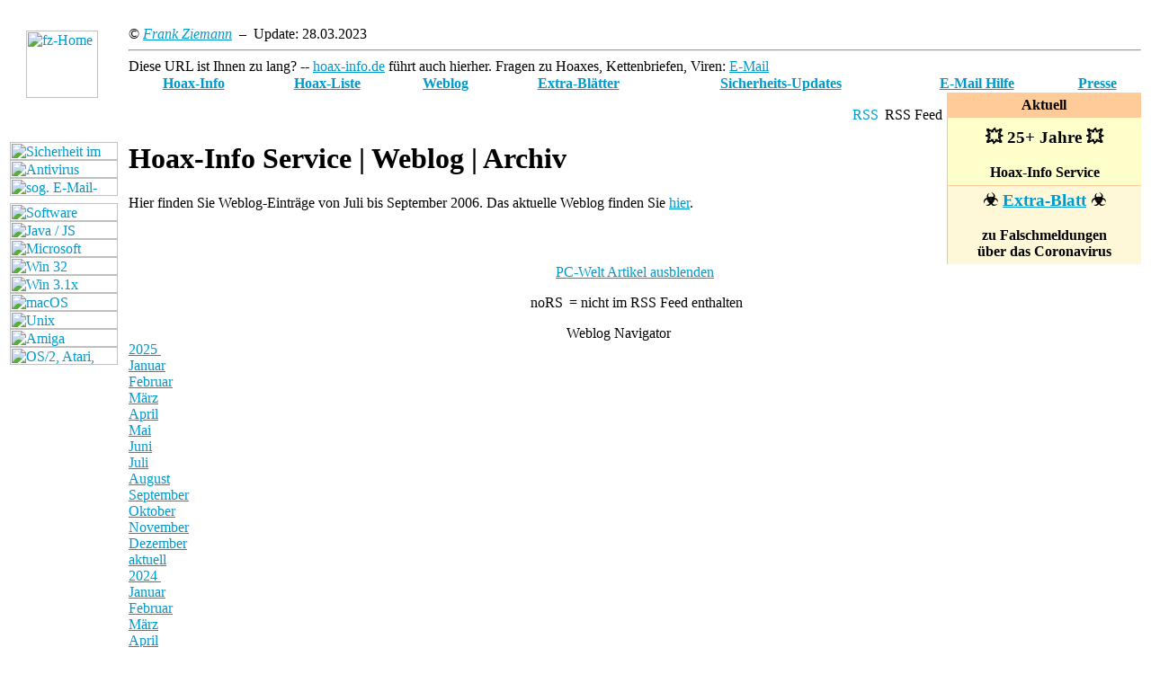

--- FILE ---
content_type: text/html
request_url: https://hoaxinfo.de/blog/weblog2006-03.shtml
body_size: 148059
content:
<!DOCTYPE HTML PUBLIC "-//W3C//DTD HTML 4.01 Transitional//EN">

<HTML>
<HEAD>
	<TITLE>Hoax-Info Service | Weblog | Archiv Juli - September 2006 </TITLE>
	<META HTTP-EQUIV="Content-Type" CONTENT="text/HTML; charset=iso-8859-1">
	<META HTTP-EQUIV="Language" CONTENT="de">
	<META NAME="description" CONTENT="Hoax-Info Weblog Archiv: Kurze Notizen ueber Viren, Hoaxes und Kettenbriefe">
	<META NAME="keywords" CONTENT="internet, virus, hoax, warnung, kettenbrief">
	<META NAME="author" CONTENT="Frank Ziemann">
	<META NAME="copyright" CONTENT="Frank Ziemann, TU Berlin">
	<META NAME="revisit-after" CONTENT="1 days">
	<link rel="alternate" type="application/rss+xml" title="RSS" href="http://hoax-info.de/weblog.rdf">
	<SCRIPT LANGUAGE="JavaScript" TYPE="text/javascript">
	<!--
	if (top.frames.length > 0) top.location.href=self.location.href;
	// -->
	</SCRIPT>

<LINK REL="stylesheet" TYPE="text/css" HREF="/inc/stylemain.css">
<!-- some styles just to help work around Netscape 4.x CSS bugs :-\ -->
<SCRIPT LANGUAGE="JavaScript" SRC="/inc/searchi.js" TYPE="text/javascript"></SCRIPT>

	<LINK REL="stylesheet" HREF="/inc/weblog.css">


    <SCRIPT LANGUAGE="JavaScript" SRC="/inc/display.js" TYPE="text/javascript"></SCRIPT>
</HEAD>

<BODY BACKGROUND="/img/bg.gif" BGCOLOR="#FFFFFF" LINK="#0099CC" VLINK="#009999">
<A NAME="top">&nbsp;</A>
<TABLE WIDTH="100%">
<TR><TD WIDTH="120" VALIGN="TOP">
<A HREF="https://www.fz-net.com/" CLASS="menuex"><IMG SRC="/img/fz03.png" ALIGN="TOP" ALT="fz-Home" WIDTH="80" HEIGHT="75" BORDER="0" VSPACE="5" HSPACE="18"></A><BR>
<IMG SRC="/img/leer.gif" WIDTH=1 HEIGHT=1 VSPACE=6 BORDER=0 ALT=""><BR>
<!-- <A HREF="http://www.tu-berlin.de/" CLASS="menue">
<IMG SRC="/img/b_tuhome.gif" WIDTH=120 HEIGHT=20 BORDER=0 ALT="TU Startseite" TITLE="TU Startseite"></A> --><BR>
<IMG SRC="/img/leer.gif" WIDTH=1 HEIGHT=1 VSPACE=4 BORDER=0 ALT=""><BR>
<IMG SRC="/img/leer.gif" WIDTH=1 HEIGHT=4 BORDER=0 ALT=""><BR>
<A HREF="/software/security.shtml" CLASS="menue">
<IMG SRC="/img/b_sicher.gif" WIDTH=120 HEIGHT=20 BORDER=0 ALT="Sicherheit im Web" TITLE="Sicherheit im Web"></A><BR>
<A HREF="/software/antivirus.shtml" CLASS="menue">
<IMG SRC="/img/b_av.gif" WIDTH=120 HEIGHT=20 BORDER=0 ALT="Antivirus" TITLE="Antivirus"></A><BR>
<A HREF="/hoax/" CLASS="menue">
<IMG SRC="/img/b_hoax.gif" WIDTH=120 HEIGHT=20 BORDER=0 ALT="sog. E-Mail-Viren (Hoaxes)" TITLE="Hoax-Info"></A><BR>
<IMG SRC="/img/leer.gif" WIDTH=1 HEIGHT=4 BORDER=0 ALT=""><BR>
<IMG SRC="/img/leer.gif" WIDTH=1 HEIGHT=4 BORDER=0 ALT=""><BR>
<A HREF="/software/" CLASS="menue">
<IMG SRC="/img/b_sw.gif" WIDTH=120 HEIGHT=20 BORDER=0 ALT="Software" TITLE="WWW-Software"></A><BR>
<A HREF="/software/java.shtml" CLASS="menue">
<IMG SRC="/img/b_java.gif" WIDTH=120 HEIGHT=20 BORDER=0 ALT="Java / JS" TITLE="Java / JavaScript"></A><BR>
<A HREF="/software/msie.shtml" CLASS="menue">
<IMG SRC="/img/b_msie.gif" WIDTH=120 HEIGHT=20 BORDER=0 ALT="Microsoft" TITLE="Microsoft"></A><BR>
<A HREF="/software/win32.shtml" CLASS="menue">
<IMG SRC="/img/b_win32.gif" WIDTH=120 HEIGHT=20 BORDER=0 ALT="Win 32" TITLE="Windows ab 95"></A><BR>
<A HREF="/software/win16.shtml" CLASS="menue">
<IMG SRC="/img/b_win16.gif" WIDTH=120 HEIGHT=20 BORDER=0 ALT="Win 3.1x" TITLE="Windows 3.1x"></A><BR>
<A HREF="/software/mac.shtml" CLASS="menue">
<IMG SRC="/img/b_mac.gif" WIDTH=120 HEIGHT=20 BORDER=0 ALT="macOS" TITLE="macOS"></A><BR>
<A HREF="/software/unix.shtml" CLASS="menue">
<IMG SRC="/img/b_unix.gif" WIDTH=120 HEIGHT=20 BORDER=0 ALT="Unix" TITLE="Unix"></A><BR>
<A HREF="/software/amiga.shtml" CLASS="menue">
<IMG SRC="/img/b_amiga.gif" WIDTH=120 HEIGHT=20 BORDER=0 ALT="Amiga" TITLE="Amiga"></A><BR>
<A HREF="/software/sonst.shtml" CLASS="menue">
<IMG SRC="/img/b_sonst.gif" WIDTH=120 HEIGHT=20 BORDER=0 ALT="OS/2, Atari, NeXT,..." TITLE="OS/2, Atari, NeXT, PDAs..."></A><BR>
<!-- <A HREF="/suchen.shtml" CLASS="menue">
<IMG SRC="/img/b_such.gif" WIDTH=120 HEIGHT=20 BORDER=0 ALT="Suchmaschinen" TITLE="Suchmaschinen"></A><BR>
<P><A HREF="/search.html" CLASS="menue">
<IMG SRC="/img/b_suche.gif" WIDTH=120 HEIGHT=20 BORDER=0 ALT="erweiterte Suche in diesen Seiten" TITLE="erweiterte Suche in diesen Seiten"></A><BR>
<A HREF="/privacy.shtml" CLASS="menue">
<IMG SRC="/img/b_privacy.gif" WIDTH=120 HEIGHT=20 BORDER=0 ALT="Privacy Policy" TITLE="Privacy Policy"></A><BR>
</P> -->

</TD>
<TD VALIGN="TOP">&nbsp;</TD>
<TD VALIGN="TOP">
<DIV CLASS="footer">
&copy; <A HREF="/hoax/melden.shtml"><EM>Frank Ziemann</EM></A> &nbsp;&ndash;&nbsp; Update:

28.03.2023<HR>
<SPAN class="grey">Diese URL ist Ihnen zu lang? --
<A HREF="http://hoax-info.de/weblog.html">hoax-info.de</A> führt auch hierher.
 Fragen zu Hoaxes, Kettenbriefen, Viren: <A HREF="/hoax/melden.shtml">E-Mail</A></SPAN>
&nbsp;

</DIV>
<TABLE WIDTH="100%" BORDER="0" CELLSPACING="0" CELLPADDING="1" ALIGN="center" CLASS="hxtop">
<TR ALIGN="center" VALIGN="middle">
	<TH CLASS="hxtop1">&nbsp;<A HREF="/hoax/" TITLE="Hoax-Info" CLASS="footer hxtop2">Hoax-Info</A>&nbsp;</TH>
	<TH CLASS="hxtop">&nbsp;<A HREF="/hoax/hoaxlist.shtml" TITLE="Hoax-Liste" CLASS="footer hxtop2">Hoax-Liste</A>&nbsp;</TH>
	<TH CLASS="hxtop">&nbsp;<A HREF="/blog/" TITLE="Hoax-Info Weblog" CLASS="footer hxtop2">Weblog</A>&nbsp;</TH>
	<TH CLASS="hxtop">&nbsp;<A HREF="/hoax/extra.shtml" TITLE="Hoax-Info Extra-Blätter (Übersicht)" CLASS="footer hxtop2">Extra-Blätter</A>&nbsp;</TH>
	<TH CLASS="hxtop">&nbsp;<A HREF="/software/patch.shtml" TITLE="Sicherheits-Updates" CLASS="footer hxtop2">Sicherheits-Updates</A>&nbsp;</TH>
	<TH CLASS="hxtop">&nbsp;<A HREF="/hoax/melden.shtml" TITLE="E-Mail Hilfe" CLASS="footer hxtop2">E-Mail Hilfe</A>&nbsp;</TH>
	<TH CLASS="hxtop">&nbsp;<A HREF="/hoax/presse.shtml" TITLE="Presse-/Medien-Anfragen" CLASS="footer hxtop2">Presse</A>&nbsp;</TH>
</TR>
</TABLE>

<TABLE WIDTH="216" BORDER="0" CELLSPACING="0" CELLPADDING="5" ALIGN="right" CLASS="box" STYLE="margin-left: 5px;" TITLE="Extra-Blatt">
	<TR BGCOLOR="#FFCC99" CLASS="themen"><TH>Aktuell</TH></TR>
	<TR BGCOLOR="#FFF8D8"><TD STYLE="border-left: solid 1px #ccc; border-bottom: solid 1px #fc9; background-color: #ffc">
	<div align="center"><h3 class="dred" style="margin-top: 6px;">&#x1F4A5;&nbsp;25+ Jahre&nbsp;&#x1F4A5;</h3><strong>Hoax-Info Service</strong></div>
	</TD></TR>
	<TR BGCOLOR="#FFF8D8"><TD STYLE="border-left: solid 1px #ccc;">
	<div align="center"><h3 style="margin-top: 0px;"><SPAN CLASS="initial">&#9763;</SPAN>&nbsp;<a href="/hoax/corona.shtml">Extra-Blatt</a>&nbsp;<SPAN CLASS="initial">&#9763;</SPAN></h3>
	<strong>zu Falschmeldungen <br>über das Coronavirus</strong></div>
	</TD></TR>
</TABLE>


<P ALIGN="right" CLASS="footer" ID="rssf"><A HREF="http://hoax-info.de/weblog.rdf"><IMG SRC="/img/rss.png" WIDTH="36" HEIGHT="14" ALT="RSS" BORDER="0" HSPACE="3" ALIGN="TOP"></A> RSS Feed</P>

<H1>Hoax-Info Service | <SPAN CLASS="red">Weblog</SPAN> | Archiv</H1>

<P>Hier finden Sie Weblog-Einträge von Juli bis September 2006. Das aktuelle Weblog finden Sie <A HREF="weblog.shtml">hier</A>. </P>

<DIV ALIGN="right" ID="bnpcw">
<BR CLEAR="all">

<DIV ALIGN="center" CLASS="nopcw"><A HREF="weblog2006-03.shtml?nopcw">PC-Welt Artikel ausblenden</A></DIV>

<P ALIGN="center" CLASS="footer"><IMG SRC="/img/norss.png" WIDTH="36" HEIGHT="14" ALT="noRSS" BORDER="0" HSPACE="3" TITLE="nicht im RSS Feed enthalten" ALIGN="TOP"> = nicht im RSS Feed enthalten</P>
</DIV>
<DIV ID="bnav" CLASS="bnbox">
	<DIV ALIGN="center" CLASS="bnavth" onClick="chg2('')" title="alles einklappen">Weblog Navigator
	<IMG SRC="/img/bn2ol.png" WIDTH="5" HEIGHT="5" HSPACE="0" VSPACE="0" BORDER="0" ALT="" CLASS="bn2ol">
	<IMG SRC="/img/bn2or.png" WIDTH="5" HEIGHT="5" HSPACE="0" VSPACE="0" BORDER="0" ALT="" CLASS="bn2or">
	<IMG SRC="/img/bn2ur.png" WIDTH="5" HEIGHT="5" HSPACE="0" VSPACE="0" BORDER="0" ALT="" CLASS="bn2ur">
	<IMG SRC="/img/bn2ul.png" WIDTH="5" HEIGHT="5" HSPACE="0" VSPACE="0" BORDER="0" ALT="" CLASS="bn2ul">
	</DIV>
<DIV CLASS="bnav2" onClick="chg2('')">
	<DIV CLASS="bnav0" ID="bn25"><A HREF="javascript:chg2('bn25')" onClick="this.style.color='#c00'" onBlur="this.style.color='#00f'">2025 <IMG SRC="/img/pfdown.gif" WIDTH="10" HEIGHT="5" BORDER="0" ALT="" CLASS="pfw"></A>
	<DIV CLASS="bnav1" ID="bn25a">
	<A HREF="weblog2025-01.shtml">Januar</A><BR>
	<A HREF="weblog2025-02.shtml">Februar</A><BR>
	<A HREF="weblog2025-03.shtml">März</A><BR>
	<A HREF="weblog2025-04.shtml">April</A><BR>
	<A HREF="weblog2025-05.shtml">Mai</A><BR>
	<A HREF="weblog2025-06.shtml">Juni</A><BR>
	<A HREF="weblog2025-07.shtml">Juli</A><BR>
  	<A HREF="weblog2025-08.shtml">August</A><BR>
	<A HREF="weblog2025-09.shtml">September</A><BR>
 	<A HREF="weblog2025-10.shtml">Oktober</A><BR>
	<A HREF="weblog2025-11.shtml">November</A><BR>
	<A HREF="weblog2025-12.shtml">Dezember</A><BR> 
<!--  -->	<A HREF="weblog.shtml">aktuell</A>
	<IMG SRC="/img/bn2ol.png" WIDTH="5" HEIGHT="5" HSPACE="0" VSPACE="0" BORDER="0" ALT="" CLASS="bn2ol">
	<IMG SRC="/img/bn2or.png" WIDTH="5" HEIGHT="5" HSPACE="0" VSPACE="0" BORDER="0" ALT="" CLASS="bn2or">
	<IMG SRC="/img/bn2ur.png" WIDTH="5" HEIGHT="5" HSPACE="0" VSPACE="0" BORDER="0" ALT="" CLASS="bn2ur">
	<IMG SRC="/img/bn2ul.png" WIDTH="5" HEIGHT="5" HSPACE="0" VSPACE="0" BORDER="0" ALT="" CLASS="bn2ul">
	</DIV></DIV>
	<DIV CLASS="bnav0" ID="bn24"><A HREF="javascript:chg2('bn24')" onClick="this.style.color='#c00'" onBlur="this.style.color='#00f'">2024 <IMG SRC="/img/pfdown.gif" WIDTH="10" HEIGHT="5" BORDER="0" ALT="" CLASS="pfw"></A>
	<DIV CLASS="bnav1" ID="bn24a">
	<A HREF="weblog2024-01.shtml">Januar</A><BR>
	<A HREF="weblog2024-02.shtml">Februar</A><BR>
	<A HREF="weblog2024-03.shtml">März</A><BR>
	<A HREF="weblog2024-04.shtml">April</A><BR>
	<A HREF="weblog2024-05.shtml">Mai</A><BR>
	<A HREF="weblog2024-06.shtml">Juni</A><BR>
	<A HREF="weblog2024-07.shtml">Juli</A><BR>
  	<A HREF="weblog2024-08.shtml">August</A><BR>
	<A HREF="weblog2024-09.shtml">September</A><BR>
 	<A HREF="weblog2024-10.shtml">Oktober</A><BR>
	<A HREF="weblog2024-11.shtml">November</A><BR>
	<A HREF="weblog2024-12.shtml">Dezember</A><BR> 
	<A HREF="weblog.shtml">aktuell</A>
	<IMG SRC="/img/bn2ol.png" WIDTH="5" HEIGHT="5" HSPACE="0" VSPACE="0" BORDER="0" ALT="" CLASS="bn2ol">
	<IMG SRC="/img/bn2or.png" WIDTH="5" HEIGHT="5" HSPACE="0" VSPACE="0" BORDER="0" ALT="" CLASS="bn2or">
	<IMG SRC="/img/bn2ur.png" WIDTH="5" HEIGHT="5" HSPACE="0" VSPACE="0" BORDER="0" ALT="" CLASS="bn2ur">
	<IMG SRC="/img/bn2ul.png" WIDTH="5" HEIGHT="5" HSPACE="0" VSPACE="0" BORDER="0" ALT="" CLASS="bn2ul">
	</DIV></DIV>
	<DIV CLASS="bnav0" ID="bn23"><A HREF="javascript:chg2('bn23')" onClick="this.style.color='#c00'" onBlur="this.style.color='#00f'">2023 <IMG SRC="/img/pfdown.gif" WIDTH="10" HEIGHT="5" BORDER="0" ALT="" CLASS="pfw"></A>
	<DIV CLASS="bnav1" ID="bn23a">
	<A HREF="weblog2023-01.shtml">Januar</A><BR>
	<A HREF="weblog2023-02.shtml">Februar</A><BR>
	<A HREF="weblog2023-03.shtml">März</A><BR>
	<A HREF="weblog2023-04.shtml">April</A><BR>
	<A HREF="weblog2023-05.shtml">Mai</A><BR>
	<A HREF="weblog2023-06.shtml">Juni</A><BR>
 	<A HREF="weblog2023-07.shtml">Juli</A><BR>
 	<A HREF="weblog2023-08.shtml">August</A><BR>
	<A HREF="weblog2023-09.shtml">September</A><BR>
 	<A HREF="weblog2023-10.shtml">Oktober</A><BR>
	<A HREF="weblog2023-11.shtml">November</A><BR>
	<A HREF="weblog2023-12.shtml">Dezember</A><BR> 
	<A HREF="weblog.shtml">aktuell</A>
	<IMG SRC="/img/bn2ol.png" WIDTH="5" HEIGHT="5" HSPACE="0" VSPACE="0" BORDER="0" ALT="" CLASS="bn2ol">
	<IMG SRC="/img/bn2or.png" WIDTH="5" HEIGHT="5" HSPACE="0" VSPACE="0" BORDER="0" ALT="" CLASS="bn2or">
	<IMG SRC="/img/bn2ur.png" WIDTH="5" HEIGHT="5" HSPACE="0" VSPACE="0" BORDER="0" ALT="" CLASS="bn2ur">
	<IMG SRC="/img/bn2ul.png" WIDTH="5" HEIGHT="5" HSPACE="0" VSPACE="0" BORDER="0" ALT="" CLASS="bn2ul">
	</DIV></DIV>
	<DIV CLASS="bnav0" ID="bn22"><A HREF="javascript:chg2('bn22')" onClick="this.style.color='#c00'" onBlur="this.style.color='#00f'">2022 <IMG SRC="/img/pfdown.gif" WIDTH="10" HEIGHT="5" BORDER="0" ALT="" CLASS="pfw"></A>
	<DIV CLASS="bnav1" ID="bn22a">
	<A HREF="weblog2022-01.shtml">Januar</A><BR>
	<A HREF="weblog2022-02.shtml">Februar</A><BR>
	<A HREF="weblog2022-03.shtml">März</A><BR>
	<A HREF="weblog2022-04.shtml">April</A><BR>
	<A HREF="weblog2022-05.shtml">Mai</A><BR>
	<A HREF="weblog2022-06.shtml">Juni</A><BR>
 	<A HREF="weblog2022-07.shtml">Juli</A><BR>
 	<A HREF="weblog2022-08.shtml">August</A><BR>
	<A HREF="weblog2022-09.shtml">September</A><BR>
 	<A HREF="weblog2022-10.shtml">Oktober</A><BR>
	<A HREF="weblog2022-11.shtml">November</A><BR>
	<A HREF="weblog2022-12.shtml">Dezember</A><BR> 
	<A HREF="weblog.shtml">aktuell</A>
	<IMG SRC="/img/bn2ol.png" WIDTH="5" HEIGHT="5" HSPACE="0" VSPACE="0" BORDER="0" ALT="" CLASS="bn2ol">
	<IMG SRC="/img/bn2or.png" WIDTH="5" HEIGHT="5" HSPACE="0" VSPACE="0" BORDER="0" ALT="" CLASS="bn2or">
	<IMG SRC="/img/bn2ur.png" WIDTH="5" HEIGHT="5" HSPACE="0" VSPACE="0" BORDER="0" ALT="" CLASS="bn2ur">
	<IMG SRC="/img/bn2ul.png" WIDTH="5" HEIGHT="5" HSPACE="0" VSPACE="0" BORDER="0" ALT="" CLASS="bn2ul">
	</DIV></DIV>
	<DIV CLASS="bnav0" ID="bn21"><A HREF="javascript:chg2('bn21')" onClick="this.style.color='#c00'" onBlur="this.style.color='#00f'">2021 <IMG SRC="/img/pfdown.gif" WIDTH="10" HEIGHT="5" BORDER="0" ALT="" CLASS="pfw"></A>
	<DIV CLASS="bnav1" ID="bn21a">
	<A HREF="weblog2021-01.shtml">Januar</A><BR>
	<A HREF="weblog2021-02.shtml">Februar</A><BR>
	<A HREF="weblog2021-03.shtml">März</A><BR>
	<A HREF="weblog2021-04.shtml">April</A><BR>
	<A HREF="weblog2021-05.shtml">Mai</A><BR>
	<A HREF="weblog2021-06.shtml">Juni</A><BR>
 	<A HREF="weblog2021-07.shtml">Juli</A><BR>
 	<A HREF="weblog2021-08.shtml">August</A><BR>
	<A HREF="weblog2021-09.shtml">September</A><BR>
 	<A HREF="weblog2021-10.shtml">Oktober</A><BR>
	<A HREF="weblog2021-11.shtml">November</A><BR>
	<A HREF="weblog2021-12.shtml">Dezember</A><BR> 
	<IMG SRC="/img/bn2ol.png" WIDTH="5" HEIGHT="5" HSPACE="0" VSPACE="0" BORDER="0" ALT="" CLASS="bn2ol">
	<IMG SRC="/img/bn2or.png" WIDTH="5" HEIGHT="5" HSPACE="0" VSPACE="0" BORDER="0" ALT="" CLASS="bn2or">
	<IMG SRC="/img/bn2ur.png" WIDTH="5" HEIGHT="5" HSPACE="0" VSPACE="0" BORDER="0" ALT="" CLASS="bn2ur">
	<IMG SRC="/img/bn2ul.png" WIDTH="5" HEIGHT="5" HSPACE="0" VSPACE="0" BORDER="0" ALT="" CLASS="bn2ul">
	</DIV></DIV>
	<DIV CLASS="bnav0" ID="bn20"><A HREF="javascript:chg2('bn20')" onClick="this.style.color='#c00'" onBlur="this.style.color='#00f'">2020 <IMG SRC="/img/pfdown.gif" WIDTH="10" HEIGHT="5" BORDER="0" ALT="" CLASS="pfw"></A>
	<DIV CLASS="bnav1" ID="bn20a">
	<A HREF="weblog2020-01.shtml">Januar</A><BR>
	<A HREF="weblog2020-02.shtml">Februar</A><BR>
	<A HREF="weblog2020-03.shtml">März</A><BR>
	<A HREF="weblog2020-04.shtml">April</A><BR>
	<A HREF="weblog2020-05.shtml">Mai</A><BR>
	<A HREF="weblog2020-06.shtml">Juni</A><BR>
 	<A HREF="weblog2020-07.shtml">Juli</A><BR>
 	<A HREF="weblog2020-08.shtml">August</A><BR>
	<A HREF="weblog2020-09.shtml">September</A><BR>
 	<A HREF="weblog2020-10.shtml">Oktober</A><BR>
	<A HREF="weblog2020-11.shtml">November</A><BR>
	<A HREF="weblog2020-12.shtml">Dezember</A><BR> 
	<IMG SRC="/img/bn2ol.png" WIDTH="5" HEIGHT="5" HSPACE="0" VSPACE="0" BORDER="0" ALT="" CLASS="bn2ol">
	<IMG SRC="/img/bn2or.png" WIDTH="5" HEIGHT="5" HSPACE="0" VSPACE="0" BORDER="0" ALT="" CLASS="bn2or">
	<IMG SRC="/img/bn2ur.png" WIDTH="5" HEIGHT="5" HSPACE="0" VSPACE="0" BORDER="0" ALT="" CLASS="bn2ur">
	<IMG SRC="/img/bn2ul.png" WIDTH="5" HEIGHT="5" HSPACE="0" VSPACE="0" BORDER="0" ALT="" CLASS="bn2ul">
	</DIV></DIV>
	<DIV CLASS="bnav0" ID="bn19"><A HREF="javascript:chg2('bn19')" onClick="this.style.color='#c00'" onBlur="this.style.color='#00f'">2019 <IMG SRC="/img/pfdown.gif" WIDTH="10" HEIGHT="5" BORDER="0" ALT="" CLASS="pfw"></A>
	<DIV CLASS="bnav1" ID="bn19a">
	<A HREF="weblog2019-01.shtml">Januar</A><BR>
	<A HREF="weblog2019-02.shtml">Februar</A><BR>
	<A HREF="weblog2019-03.shtml">März</A><BR>
	<A HREF="weblog2019-04.shtml">April</A><BR>
	<A HREF="weblog2019-05.shtml">Mai</A><BR>
	<A HREF="weblog2019-06.shtml">Juni</A><BR>
 	<A HREF="weblog2019-07.shtml">Juli</A><BR>
 	<A HREF="weblog2019-08.shtml">August</A><BR>
	<A HREF="weblog2019-09.shtml">September</A><BR>
 	<A HREF="weblog2019-10.shtml">Oktober</A><BR>
	<A HREF="weblog2019-11.shtml">November</A><BR>
	<A HREF="weblog2019-12.shtml">Dezember</A><BR> 
	<IMG SRC="/img/bn2ol.png" WIDTH="5" HEIGHT="5" HSPACE="0" VSPACE="0" BORDER="0" ALT="" CLASS="bn2ol">
	<IMG SRC="/img/bn2or.png" WIDTH="5" HEIGHT="5" HSPACE="0" VSPACE="0" BORDER="0" ALT="" CLASS="bn2or">
	<IMG SRC="/img/bn2ur.png" WIDTH="5" HEIGHT="5" HSPACE="0" VSPACE="0" BORDER="0" ALT="" CLASS="bn2ur">
	<IMG SRC="/img/bn2ul.png" WIDTH="5" HEIGHT="5" HSPACE="0" VSPACE="0" BORDER="0" ALT="" CLASS="bn2ul">
	</DIV></DIV>
	<DIV CLASS="bnav0" ID="bn18"><A HREF="javascript:chg2('bn18')" onClick="this.style.color='#c00'" onBlur="this.style.color='#00f'">2018 <IMG SRC="/img/pfdown.gif" WIDTH="10" HEIGHT="5" BORDER="0" ALT="" CLASS="pfw"></A>
	<DIV CLASS="bnav1" ID="bn18a">
	<A HREF="weblog2018-01.shtml">Januar</A><BR>
	<A HREF="weblog2018-02.shtml">Februar</A><BR>
	<A HREF="weblog2018-03.shtml">März</A><BR>
	<A HREF="weblog2018-04.shtml">April</A><BR>
	<A HREF="weblog2018-05.shtml">Mai</A><BR>
	<A HREF="weblog2018-06.shtml">Juni</A><BR>
 	<A HREF="weblog2018-07.shtml">Juli</A><BR>
 	<A HREF="weblog2018-08.shtml">August</A><BR>
	<A HREF="weblog2018-09.shtml">September</A><BR>
 	<A HREF="weblog2018-10.shtml">Oktober</A><BR>
	<A HREF="weblog2018-11.shtml">November</A><BR>
	<A HREF="weblog2018-12.shtml">Dezember</A>
	<IMG SRC="/img/bn2ol.png" WIDTH="5" HEIGHT="5" HSPACE="0" VSPACE="0" BORDER="0" ALT="" CLASS="bn2ol">
	<IMG SRC="/img/bn2or.png" WIDTH="5" HEIGHT="5" HSPACE="0" VSPACE="0" BORDER="0" ALT="" CLASS="bn2or">
	<IMG SRC="/img/bn2ur.png" WIDTH="5" HEIGHT="5" HSPACE="0" VSPACE="0" BORDER="0" ALT="" CLASS="bn2ur">
	<IMG SRC="/img/bn2ul.png" WIDTH="5" HEIGHT="5" HSPACE="0" VSPACE="0" BORDER="0" ALT="" CLASS="bn2ul">
	</DIV></DIV>
	<DIV CLASS="bnav0" ID="bn17"><A HREF="javascript:chg2('bn17')" onClick="this.style.color='#c00'" onBlur="this.style.color='#00f'">2017 <IMG SRC="/img/pfdown.gif" WIDTH="10" HEIGHT="5" BORDER="0" ALT="" CLASS="pfw"></A>
	<DIV CLASS="bnav1" ID="bn17a">
	<A HREF="weblog2017-01.shtml">Januar</A><BR>
	<A HREF="weblog2017-02.shtml">Februar</A><BR>
	<A HREF="weblog2017-03.shtml">März</A><BR>
	<A HREF="weblog2017-04.shtml">April</A><BR>
	<A HREF="weblog2017-05.shtml">Mai</A><BR>
	<A HREF="weblog2017-06.shtml">Juni</A><BR>
 	<A HREF="weblog2017-07.shtml">Juli</A><BR>
 	<A HREF="weblog2017-08.shtml">August</A><BR>
	<A HREF="weblog2017-09.shtml">September</A><BR>
 	<A HREF="weblog2017-10.shtml">Oktober</A><BR>
	<A HREF="weblog2017-11.shtml">November</A><BR>
	<A HREF="weblog2017-12.shtml">Dezember</A>
	<IMG SRC="/img/bn2ol.png" WIDTH="5" HEIGHT="5" HSPACE="0" VSPACE="0" BORDER="0" ALT="" CLASS="bn2ol">
	<IMG SRC="/img/bn2or.png" WIDTH="5" HEIGHT="5" HSPACE="0" VSPACE="0" BORDER="0" ALT="" CLASS="bn2or">
	<IMG SRC="/img/bn2ur.png" WIDTH="5" HEIGHT="5" HSPACE="0" VSPACE="0" BORDER="0" ALT="" CLASS="bn2ur">
	<IMG SRC="/img/bn2ul.png" WIDTH="5" HEIGHT="5" HSPACE="0" VSPACE="0" BORDER="0" ALT="" CLASS="bn2ul">
	</DIV></DIV>
	<DIV CLASS="bnav0" ID="bn16"><A HREF="javascript:chg2('bn16')" onClick="this.style.color='#c00'" onBlur="this.style.color='#00f'">2016 <IMG SRC="/img/pfdown.gif" WIDTH="10" HEIGHT="5" BORDER="0" ALT="" CLASS="pfw"></A>
	<DIV CLASS="bnav1" ID="bn16a">
	<A HREF="weblog2016-01.shtml">Januar</A><BR>
	<A HREF="weblog2016-02.shtml">Februar</A><BR>
	<A HREF="weblog2016-03.shtml">März</A><BR>
	<A HREF="weblog2016-04.shtml">April</A><BR>
	<A HREF="weblog2016-05.shtml">Mai</A><BR>
	<A HREF="weblog2016-06.shtml">Juni</A><BR>
 	<A HREF="weblog2016-07.shtml">Juli</A><BR>
 	<A HREF="weblog2016-08.shtml">August</A><BR>
 	<A HREF="weblog2016-09.shtml">September</A><BR>
	<A HREF="weblog2016-10.shtml">Oktober</A><BR>
	<A HREF="weblog2016-11.shtml">November</A><BR>
	<A HREF="weblog2016-12.shtml">Dezember</A><BR> 
<!-- 	<A HREF="weblog.shtml">aktuell</A> -->
	<IMG SRC="/img/bn2ol.png" WIDTH="5" HEIGHT="5" HSPACE="0" VSPACE="0" BORDER="0" ALT="" CLASS="bn2ol">
	<IMG SRC="/img/bn2or.png" WIDTH="5" HEIGHT="5" HSPACE="0" VSPACE="0" BORDER="0" ALT="" CLASS="bn2or">
	<IMG SRC="/img/bn2ur.png" WIDTH="5" HEIGHT="5" HSPACE="0" VSPACE="0" BORDER="0" ALT="" CLASS="bn2ur">
	<IMG SRC="/img/bn2ul.png" WIDTH="5" HEIGHT="5" HSPACE="0" VSPACE="0" BORDER="0" ALT="" CLASS="bn2ul">
	</DIV></DIV>
	<DIV CLASS="bnav0" ID="bn15"><A HREF="javascript:chg2('bn15')" onClick="this.style.color='#c00'" onBlur="this.style.color='#00f'">2015 <IMG SRC="/img/pfdown.gif" WIDTH="10" HEIGHT="5" BORDER="0" ALT="" CLASS="pfw"></A>
	<DIV CLASS="bnav1" ID="bn15a">
	<A HREF="weblog2015-01.shtml">Januar</A><BR>
	<A HREF="weblog2015-02.shtml">Februar</A><BR>
	<A HREF="weblog2015-03.shtml">März</A><BR>
	<A HREF="weblog2015-04.shtml">April</A><BR>
	<A HREF="weblog2015-05.shtml">Mai</A><BR>
	<A HREF="weblog2015-06.shtml">Juni</A><BR>
 	<A HREF="weblog2015-07.shtml">Juli</A><BR>
 	<A HREF="weblog2015-08.shtml">August</A><BR>
 	<A HREF="weblog2015-09.shtml">September</A><BR>
	<A HREF="weblog2015-10.shtml">Oktober</A><BR>
	<A HREF="weblog2015-11.shtml">November</A><BR>
	<A HREF="weblog2015-12.shtml">Dezember</A><BR> 
	<IMG SRC="/img/bn2ol.png" WIDTH="5" HEIGHT="5" HSPACE="0" VSPACE="0" BORDER="0" ALT="" CLASS="bn2ol">
	<IMG SRC="/img/bn2or.png" WIDTH="5" HEIGHT="5" HSPACE="0" VSPACE="0" BORDER="0" ALT="" CLASS="bn2or">
	<IMG SRC="/img/bn2ur.png" WIDTH="5" HEIGHT="5" HSPACE="0" VSPACE="0" BORDER="0" ALT="" CLASS="bn2ur">
	<IMG SRC="/img/bn2ul.png" WIDTH="5" HEIGHT="5" HSPACE="0" VSPACE="0" BORDER="0" ALT="" CLASS="bn2ul">
	</DIV></DIV>
	<DIV CLASS="bnav0" ID="bn14"><A HREF="javascript:chg2('bn14')" onClick="this.style.color='#c00'" onBlur="this.style.color='#00f'">2014 <IMG SRC="/img/pfdown.gif" WIDTH="10" HEIGHT="5" BORDER="0" ALT="" CLASS="pfw"></A>
	<DIV CLASS="bnav1" ID="bn14a">
	<A HREF="weblog2014-01.shtml">Januar</A><BR>
	<A HREF="weblog2014-02.shtml">Februar</A><BR>
	<A HREF="weblog2014-03.shtml">März</A><BR>
	<A HREF="weblog2014-04.shtml">April</A><BR>
	<A HREF="weblog2014-05.shtml">Mai</A><BR>
	<A HREF="weblog2014-06.shtml">Juni</A><BR>
 	<A HREF="weblog2014-07.shtml">Juli</A><BR>
 	<A HREF="weblog2014-08.shtml">August</A><BR>
 	<A HREF="weblog2014-09.shtml">September</A><BR>
	<A HREF="weblog2014-10.shtml">Oktober</A><BR>
	<A HREF="weblog2014-11.shtml">November</A><BR>
	<A HREF="weblog2014-12.shtml">Dezember</A><BR> 
	<IMG SRC="/img/bn2ol.png" WIDTH="5" HEIGHT="5" HSPACE="0" VSPACE="0" BORDER="0" ALT="" CLASS="bn2ol">
	<IMG SRC="/img/bn2or.png" WIDTH="5" HEIGHT="5" HSPACE="0" VSPACE="0" BORDER="0" ALT="" CLASS="bn2or">
	<IMG SRC="/img/bn2ur.png" WIDTH="5" HEIGHT="5" HSPACE="0" VSPACE="0" BORDER="0" ALT="" CLASS="bn2ur">
	<IMG SRC="/img/bn2ul.png" WIDTH="5" HEIGHT="5" HSPACE="0" VSPACE="0" BORDER="0" ALT="" CLASS="bn2ul">
	</DIV></DIV>
	<DIV CLASS="bnav0" ID="bn13"><A HREF="javascript:chg2('bn13')" onClick="this.style.color='#c00'" onBlur="this.style.color='#00f'">2013 <IMG SRC="/img/pfdown.gif" WIDTH="10" HEIGHT="5" BORDER="0" ALT="" CLASS="pfw"></A>
	<DIV CLASS="bnav1" ID="bn13a">
	<A HREF="weblog2013-01.shtml">Januar</A><BR>
	<A HREF="weblog2013-02.shtml">Februar</A><BR>
	<A HREF="weblog2013-03.shtml">März</A><BR>
	<A HREF="weblog2013-04.shtml">April</A><BR>
	<A HREF="weblog2013-05.shtml">Mai</A><BR>
	<A HREF="weblog2013-06.shtml">Juni</A><BR>
 	<A HREF="weblog2013-07.shtml">Juli</A><BR>
 	<A HREF="weblog2013-08.shtml">August</A><BR>
 	<A HREF="weblog2013-09.shtml">September</A><BR>
	<A HREF="weblog2013-10.shtml">Oktober</A><BR>
	<A HREF="weblog2013-11.shtml">November</A><BR>
	<A HREF="weblog2013-12.shtml">Dezember</A><BR> 
	<IMG SRC="/img/bn2ol.png" WIDTH="5" HEIGHT="5" HSPACE="0" VSPACE="0" BORDER="0" ALT="" CLASS="bn2ol">
	<IMG SRC="/img/bn2or.png" WIDTH="5" HEIGHT="5" HSPACE="0" VSPACE="0" BORDER="0" ALT="" CLASS="bn2or">
	<IMG SRC="/img/bn2ur.png" WIDTH="5" HEIGHT="5" HSPACE="0" VSPACE="0" BORDER="0" ALT="" CLASS="bn2ur">
	<IMG SRC="/img/bn2ul.png" WIDTH="5" HEIGHT="5" HSPACE="0" VSPACE="0" BORDER="0" ALT="" CLASS="bn2ul">
	</DIV></DIV>
	<DIV CLASS="bnav0" ID="bn12"><A HREF="javascript:chg2('bn12')" onClick="this.style.color='#c00'" onBlur="this.style.color='#00f'">2012 <IMG SRC="/img/pfdown.gif" WIDTH="10" HEIGHT="5" BORDER="0" ALT="" CLASS="pfw"></A>
	<DIV CLASS="bnav1" ID="bn12a">
	<A HREF="weblog2012-01.shtml">Januar</A><BR>
	<A HREF="weblog2012-02.shtml">Februar</A><BR>
	<A HREF="weblog2012-03.shtml">März</A><BR>
	<A HREF="weblog2012-04.shtml">April</A><BR>
	<A HREF="weblog2012-05.shtml">Mai</A><BR>
	<A HREF="weblog2012-06.shtml">Juni</A><BR>
 	<A HREF="weblog2012-07.shtml">Juli</A><BR>
 	<A HREF="weblog2012-08.shtml">August</A><BR>
 	<A HREF="weblog2012-09.shtml">September</A><BR>
	<A HREF="weblog2012-10.shtml">Oktober</A><BR>
	<A HREF="weblog2012-11.shtml">November</A><BR>
	<A HREF="weblog2012-12.shtml">Dezember</A><BR>
	<IMG SRC="/img/bn2ol.png" WIDTH="5" HEIGHT="5" HSPACE="0" VSPACE="0" BORDER="0" ALT="" CLASS="bn2ol">
	<IMG SRC="/img/bn2or.png" WIDTH="5" HEIGHT="5" HSPACE="0" VSPACE="0" BORDER="0" ALT="" CLASS="bn2or">
	<IMG SRC="/img/bn2ur.png" WIDTH="5" HEIGHT="5" HSPACE="0" VSPACE="0" BORDER="0" ALT="" CLASS="bn2ur">
	<IMG SRC="/img/bn2ul.png" WIDTH="5" HEIGHT="5" HSPACE="0" VSPACE="0" BORDER="0" ALT="" CLASS="bn2ul">
	</DIV></DIV>
	<DIV CLASS="bnav0" ID="bn11"><A HREF="javascript:chg2('bn11')" onClick="this.style.color='#c00'" onBlur="this.style.color='#00f'">2011 <IMG SRC="/img/pfdown.gif" WIDTH="10" HEIGHT="5" BORDER="0" ALT="" CLASS="pfw"></A>
	<DIV CLASS="bnav1" ID="bn11a">
	<A HREF="weblog2011-01.shtml">Januar</A><BR>
	<A HREF="weblog2011-02.shtml">Februar</A><BR>
	<A HREF="weblog2011-03.shtml">März</A><BR>
	<A HREF="weblog2011-04.shtml">April</A><BR>
	<A HREF="weblog2011-05.shtml">Mai</A><BR>
	<A HREF="weblog2011-06.shtml">Juni</A><BR>
 	<A HREF="weblog2011-07.shtml">Juli</A><BR>
 	<A HREF="weblog2011-08.shtml">August</A><BR>
 	<A HREF="weblog2011-09.shtml">September</A><BR>
	<A HREF="weblog2011-10.shtml">Oktober</A><BR>
	<A HREF="weblog2011-11.shtml">November</A><BR>
	<A HREF="weblog2011-12.shtml">Dezember</A><BR>
	<IMG SRC="/img/bn2ol.png" WIDTH="5" HEIGHT="5" HSPACE="0" VSPACE="0" BORDER="0" ALT="" CLASS="bn2ol">
	<IMG SRC="/img/bn2or.png" WIDTH="5" HEIGHT="5" HSPACE="0" VSPACE="0" BORDER="0" ALT="" CLASS="bn2or">
	<IMG SRC="/img/bn2ur.png" WIDTH="5" HEIGHT="5" HSPACE="0" VSPACE="0" BORDER="0" ALT="" CLASS="bn2ur">
	<IMG SRC="/img/bn2ul.png" WIDTH="5" HEIGHT="5" HSPACE="0" VSPACE="0" BORDER="0" ALT="" CLASS="bn2ul">
	</DIV></DIV>
	<DIV CLASS="bnav0" ID="bn10"><A HREF="javascript:chg2('bn10')" onClick="this.style.color='#c00'" onBlur="this.style.color='#00f'">2010 <IMG SRC="/img/pfdown.gif" WIDTH="10" HEIGHT="5" BORDER="0" ALT="" CLASS="pfw"></A>
	<DIV CLASS="bnav1" ID="bn10a">
	<A HREF="weblog2010-01.shtml">Januar</A><BR>
	<A HREF="weblog2010-02.shtml">Februar</A><BR>
	<A HREF="weblog2010-03.shtml">März</A><BR>
	<A HREF="weblog2010-04.shtml">April</A><BR>
	<A HREF="weblog2010-05.shtml">Mai</A><BR>
	<A HREF="weblog2010-06.shtml">Juni</A><BR>
 	<A HREF="weblog2010-07.shtml">Juli</A><BR>
 	<A HREF="weblog2010-08.shtml">August</A><BR>
 	<A HREF="weblog2010-09.shtml">September</A><BR>
	<A HREF="weblog2010-10.shtml">Oktober</A><BR>
	<A HREF="weblog2010-11.shtml">November</A><BR>
	<A HREF="weblog2010-12.shtml">Dezember</A>
	<IMG SRC="/img/bn2ol.png" WIDTH="5" HEIGHT="5" HSPACE="0" VSPACE="0" BORDER="0" ALT="" CLASS="bn2ol">
	<IMG SRC="/img/bn2or.png" WIDTH="5" HEIGHT="5" HSPACE="0" VSPACE="0" BORDER="0" ALT="" CLASS="bn2or">
	<IMG SRC="/img/bn2ur.png" WIDTH="5" HEIGHT="5" HSPACE="0" VSPACE="0" BORDER="0" ALT="" CLASS="bn2ur">
	<IMG SRC="/img/bn2ul.png" WIDTH="5" HEIGHT="5" HSPACE="0" VSPACE="0" BORDER="0" ALT="" CLASS="bn2ul">
	</DIV></DIV>
	<DIV CLASS="bnav0" ID="bn9"><A HREF="javascript:chg2('bn9')" onClick="this.style.color='#c00'" onBlur="this.style.color='#00f'">2009 <IMG SRC="/img/pfdown.gif" WIDTH="10" HEIGHT="5" BORDER="0" ALT="" CLASS="pfw"></A>
	<DIV CLASS="bnav1" ID="bn9a">
	<A HREF="weblog2009-01.shtml">Januar</A><BR>
	<A HREF="weblog2009-02.shtml">Februar</A><BR>
	<A HREF="weblog2009-03.shtml">März</A><BR>
	<A HREF="weblog2009-04.shtml">April</A><BR>
	<A HREF="weblog2009-05.shtml">Mai</A><BR>
	<A HREF="weblog2009-06.shtml">Juni</A><BR>
 	<A HREF="weblog2009-07.shtml">Juli</A><BR>
 	<A HREF="weblog2009-08.shtml">August</A><BR>
 	<A HREF="weblog2009-09.shtml">September</A><BR>
	<A HREF="weblog2009-10.shtml">Oktober</A><BR>
	<A HREF="weblog2009-11.shtml">November</A><BR>
	<A HREF="weblog2009-12.shtml">Dezember</A>
	<IMG SRC="/img/bn2ol.png" WIDTH="5" HEIGHT="5" HSPACE="0" VSPACE="0" BORDER="0" ALT="" CLASS="bn2ol">
	<IMG SRC="/img/bn2or.png" WIDTH="5" HEIGHT="5" HSPACE="0" VSPACE="0" BORDER="0" ALT="" CLASS="bn2or">
	<IMG SRC="/img/bn2ur.png" WIDTH="5" HEIGHT="5" HSPACE="0" VSPACE="0" BORDER="0" ALT="" CLASS="bn2ur">
	<IMG SRC="/img/bn2ul.png" WIDTH="5" HEIGHT="5" HSPACE="0" VSPACE="0" BORDER="0" ALT="" CLASS="bn2ul">
	</DIV></DIV>
	<DIV CLASS="bnav0" ID="bn8"><A HREF="javascript:chg2('bn8')" onClick="this.style.color='#c00'" onBlur="this.style.color='#00f'">2008 <IMG SRC="/img/pfdown.gif" WIDTH="10" HEIGHT="5" BORDER="0" ALT="" CLASS="pfw"></A>
	<DIV CLASS="bnav1" ID="bn8a">
	<A HREF="weblog2008-01.shtml">Januar</A><BR>
	<A HREF="weblog2008-02.shtml">Februar</A><BR>
	<A HREF="weblog2008-03.shtml">März</A><BR>
	<A HREF="weblog2008-04.shtml">April</A><BR>
	<A HREF="weblog2008-05.shtml">Mai</A><BR>
	<A HREF="weblog2008-06.shtml">Juni</A><BR>
	<A HREF="weblog2008-07.shtml">Juli</A><BR>
	<A HREF="weblog2008-08.shtml">August</A><BR>
	<A HREF="weblog2008-09.shtml">September</A><BR>
	<A HREF="weblog2008-10.shtml">Oktober</A><BR>
	<A HREF="weblog2008-11.shtml">November</A><BR>
	<A HREF="weblog2008-12.shtml">Dezember</A>
	<IMG SRC="/img/bn2ol.png" WIDTH="5" HEIGHT="5" HSPACE="0" VSPACE="0" BORDER="0" ALT="" CLASS="bn2ol">
	<IMG SRC="/img/bn2or.png" WIDTH="5" HEIGHT="5" HSPACE="0" VSPACE="0" BORDER="0" ALT="" CLASS="bn2or">
	<IMG SRC="/img/bn2ur.png" WIDTH="5" HEIGHT="5" HSPACE="0" VSPACE="0" BORDER="0" ALT="" CLASS="bn2ur">
	<IMG SRC="/img/bn2ul.png" WIDTH="5" HEIGHT="5" HSPACE="0" VSPACE="0" BORDER="0" ALT="" CLASS="bn2ul">
	</DIV></DIV>
	<DIV CLASS="bnav0" ID="bn7"><A HREF="javascript:chg2('bn7')" onClick="this.style.color='#c00'" onBlur="this.style.color='#00f'">2007 <IMG SRC="/img/pfdown.gif" WIDTH="10" HEIGHT="5" BORDER="0" ALT="" CLASS="pfw"></A>
	<DIV CLASS="bnav1" ID="bn7a">
	<A HREF="weblog2007-01.shtml">Januar</A><BR>
	<A HREF="weblog2007-02.shtml">Februar</A><BR>
	<A HREF="weblog2007-03.shtml">März</A><BR>
	<A HREF="weblog2007-04.shtml">April</A><BR>
	<A HREF="weblog2007-05.shtml">Mai</A><BR>
	<A HREF="weblog2007-06.shtml">Juni</A><BR>
	<A HREF="weblog2007-07.shtml">Juli</A><BR>
	<A HREF="weblog2007-08.shtml">August</A><BR>
	<A HREF="weblog2007-09.shtml">September</A><BR>
	<A HREF="weblog2007-10.shtml">Oktober</A><BR>
	<A HREF="weblog2007-11.shtml">November</A><BR>
	<A HREF="weblog2007-12.shtml">Dezember</A>
	<IMG SRC="/img/bn2ol.png" WIDTH="5" HEIGHT="5" HSPACE="0" VSPACE="0" BORDER="0" ALT="" CLASS="bn2ol">
	<IMG SRC="/img/bn2or.png" WIDTH="5" HEIGHT="5" HSPACE="0" VSPACE="0" BORDER="0" ALT="" CLASS="bn2or">
	<IMG SRC="/img/bn2ur.png" WIDTH="5" HEIGHT="5" HSPACE="0" VSPACE="0" BORDER="0" ALT="" CLASS="bn2ur">
	<IMG SRC="/img/bn2ul.png" WIDTH="5" HEIGHT="5" HSPACE="0" VSPACE="0" BORDER="0" ALT="" CLASS="bn2ul">
	</DIV></DIV>
	<DIV CLASS="bnav0" ID="bn6"><A HREF="javascript:chg2('bn6')" onClick="this.style.color='#c00'" onBlur="this.style.color='#00f'">2006 <IMG SRC="/img/pfdown.gif" WIDTH="10" HEIGHT="5" BORDER="0" ALT="" CLASS="pfw"></A>
	<DIV CLASS="bnav1" ID="bn6a">
	<A HREF="weblog2006-01.shtml">Januar - März</A><BR>
	<A HREF="weblog2006-02.shtml">April - Juni</A><BR>
	<A HREF="weblog2006-03.shtml">Juli - September</A><BR>
	<A HREF="weblog2006-04.shtml">Oktober - Dezember</A>
	<IMG SRC="/img/bn2ol.png" WIDTH="5" HEIGHT="5" HSPACE="0" VSPACE="0" BORDER="0" ALT="" CLASS="bn2ol">
	<IMG SRC="/img/bn2or.png" WIDTH="5" HEIGHT="5" HSPACE="0" VSPACE="0" BORDER="0" ALT="" CLASS="bn2or">
	<IMG SRC="/img/bn2ur.png" WIDTH="5" HEIGHT="5" HSPACE="0" VSPACE="0" BORDER="0" ALT="" CLASS="bn2ur">
	<IMG SRC="/img/bn2ul.png" WIDTH="5" HEIGHT="5" HSPACE="0" VSPACE="0" BORDER="0" ALT="" CLASS="bn2ul">
	</DIV></DIV>
	<DIV CLASS="bnav0" ID="bn5"><A HREF="javascript:chg2('bn5')" onClick="this.style.color='#c00'" onBlur="this.style.color='#00f'">2005 <IMG SRC="/img/pfdown.gif" WIDTH="10" HEIGHT="5" BORDER="0" ALT="" CLASS="pfw"></A>
	<DIV CLASS="bnav1" ID="bn5a">
	<A HREF="weblog2005-01.shtml">Januar - Juni</A><BR>
	<A HREF="weblog2005-02.shtml">Juli - Dezember</A>
	<IMG SRC="/img/bn2ol.png" WIDTH="5" HEIGHT="5" HSPACE="0" VSPACE="0" BORDER="0" ALT="" CLASS="bn2ol">
	<IMG SRC="/img/bn2or.png" WIDTH="5" HEIGHT="5" HSPACE="0" VSPACE="0" BORDER="0" ALT="" CLASS="bn2or">
	<IMG SRC="/img/bn2ur.png" WIDTH="5" HEIGHT="5" HSPACE="0" VSPACE="0" BORDER="0" ALT="" CLASS="bn2ur">
	<IMG SRC="/img/bn2ul.png" WIDTH="5" HEIGHT="5" HSPACE="0" VSPACE="0" BORDER="0" ALT="" CLASS="bn2ul">
	</DIV></DIV>
	<DIV CLASS="bnav0"><A HREF="weblog2004.shtml">2004 <IMG SRC="/img/pfweiter.gif" WIDTH="6" HEIGHT="12" HSPACE="3" BORDER="0" ALT="" CLASS="pfw"></A></DIV>
</DIV>
	<IMG SRC="/img/bn1ol.png" WIDTH="4" HEIGHT="4" HSPACE="0" VSPACE="0" BORDER="0" ALT="" CLASS="bn1ol">
	<IMG SRC="/img/bn1or.png" WIDTH="4" HEIGHT="4" HSPACE="0" VSPACE="0" BORDER="0" ALT="" CLASS="bn1or">
	<IMG SRC="/img/bn1ur.png" WIDTH="4" HEIGHT="4" HSPACE="0" VSPACE="0" BORDER="0" ALT="" CLASS="bn1ur">
	<IMG SRC="/img/bn1ul.png" WIDTH="4" HEIGHT="4" HSPACE="0" VSPACE="0" BORDER="0" ALT="" CLASS="bn1ul">
</DIV>
<NOSCRIPT ID="bnos"><DIV ALIGN="center" CLASS="bnos">Bitte aktivieren Sie <STRONG>Javascript</STRONG> für diese Funktion<BR>
<A HREF="#04"><IMG SRC="/img/pfun.gif" WIDTH="14" HEIGHT="14" HSPACE="2" BORDER="0" ALT="">Weblog Archiv</A></DIV></NOSCRIPT>


<DIV CLASS="blog">

<A NAME="sep"></A>
<DIV ALIGN="center" CLASS="mona"><SPAN CLASS="mona">September</SPAN></DIV>

<H3 CLASS="m1 pcw"><SPAN CLASS="datum" TITLE="06218">29.09.06</SPAN><A NAME="06218"><IMG SRC="/img/norss.png" WIDTH="36" HEIGHT="14" ALT="noRSS" BORDER="0" HSPACE="3" ALIGN="right" TITLE="nicht im RSS Feed enthalten"></A><BR>
Artikel auf PC-WELT Online</H3>
<H4 CLASS="pcw">Heute sind folgende Artikel von mir erschienen:</H4>
<P CLASS="pcw"><A HREF="http://www.pcwelt.de/59055/" TARGET="_blank" CLASS="pcw"><IMG SRC="/img/pfrex.gif" WIDTH="14" HEIGHT="14" HSPACE="2" BORDER="0" ALT="">
Weitere IE-Lücke öffentlich</A><BR>
Eine der vielen Sicherheitslücken im Internet Explorer, die HD Moore bereits im Juli veröffentlicht hatte, wird mittlerweile auf Web-Seiten eingesetzt, um Trojanische Pferde einzuschleusen.</P>
<P CLASS="pcw"><A HREF="http://www.pcwelt.de/59058/" TARGET="_blank" CLASS="pcw"><IMG SRC="/img/pfrex.gif" WIDTH="14" HEIGHT="14" HSPACE="2" BORDER="0" ALT="">
Erkennung von Trojanischen Pferden mit Überraschungen</A><BR>
In einem umfassenden Testlauf hat das Antivirus-Testlabor AV-Test 33 Antivirus-Programme auf fast 300.000 Trojanische Pferde losgelassen.</P>


<H3 CLASS="pcw"><SPAN CLASS="datum" TITLE="06217">28.09.06</SPAN><A NAME="06217"><IMG SRC="/img/norss.png" WIDTH="36" HEIGHT="14" ALT="noRSS" BORDER="0" HSPACE="3" ALIGN="right" TITLE="nicht im RSS Feed enthalten"></A><BR>
Artikel auf PC-WELT Online</H3>
<H4 CLASS="pcw">Heute sind folgende Artikel von mir erschienen:</H4>
<P CLASS="pcw"><A HREF="http://www.pcwelt.de/58881/" TARGET="_blank" CLASS="pcw"><IMG SRC="/img/pfrex.gif" WIDTH="14" HEIGHT="14" HSPACE="2" BORDER="0" ALT="">
Nicht dramatisch: Halbjahresanalyse der Malware-Entwicklung</A><BR>
Kaspersky Labs hat in seinem "Security Bulletin Januar-Juni 2006" fünf Analysen der Malware-Situation im ersten Halbjahr 2006 zusammengefasst.</P>
<P CLASS="pcw"><A HREF="http://www.pcwelt.de/58882/" TARGET="_blank" CLASS="pcw"><IMG SRC="/img/pfrex.gif" WIDTH="14" HEIGHT="14" HSPACE="2" BORDER="0" ALT="">
Agnitum stellt Outpost 4.0 bereit</A><BR>
Die neue Version 4.0 der Outpost Firewall Pro soll verbesserte Schutzfunktionen gegen Spyware aller Art bieten. Sie soll ferner die persönlichen Daten des Benutzers vor Diebstahl schützen.</P>
<P CLASS="pcw"><A HREF="http://www.pcwelt.de/58909/" TARGET="_blank" CLASS="pcw"><IMG SRC="/img/pfrex.gif" WIDTH="14" HEIGHT="14" HSPACE="2" BORDER="0" ALT="">
MSN-Filter korrigiert - neue Lücke entdeckt</A><BR>
Nachdem Microsoft eine Unzulänglichkeit im Filter für Messenger-Mitteilungen beseitigt hat, haben die Programmierer des IM-Wurms "Licat" schnell reagiert und nutzen ein neues Schlupfloch...</P>
<P CLASS="pcw"><A HREF="http://www.pcwelt.de/58917/" TARGET="_blank" CLASS="pcw"><IMG SRC="/img/pfrex.gif" WIDTH="14" HEIGHT="14" HSPACE="2" BORDER="0" ALT="">
Neu entdeckte Powerpoint-Schwachstelle wird bereits ausgenutzt</A><BR>
Kaum hat Microsoft eine Sicherheitslücke im Internet Explorer geflickt, wird eine neue Anfälligkeit in Powerpoint gemeldet. Sie wird bereits in Einzelfällen ausgenutzt, um ...</P>


<H3 CLASS="pcw"><SPAN CLASS="datum" TITLE="06216">27.09.06</SPAN><A NAME="06216"><IMG SRC="/img/norss.png" WIDTH="36" HEIGHT="14" ALT="noRSS" BORDER="0" HSPACE="3" ALIGN="right" TITLE="nicht im RSS Feed enthalten"></A><BR>
Artikel auf PC-WELT Online</H3>
<H4 CLASS="pcw">Heute ist folgender Artikel von mir erschienen:</H4>
<P CLASS="pcw"><A HREF="http://www.pcwelt.de/58722/" TARGET="_blank" CLASS="pcw"><IMG SRC="/img/pfrex.gif" WIDTH="14" HEIGHT="14" HSPACE="2" BORDER="0" ALT="">
Microsoft-Update gegen VML-Anfälligkeit im IE</A><BR>
Außerhalb des normalen monatlichen Patch-Zyklus hat Microsoft ein Security Bulletin nebst Sicherheits-Update zur Behebung einer bereits auf breiter Front ausgenutzten Sicherheitslüke im Internet Explorer bereit gestellt.</P>


<H3><SPAN CLASS="datum">26.09.06</SPAN><A HREF="/blog/?06215" TITLE="permanenter Link" CLASS="perm">PermaLink</A>
<A NAME="06215"></A><BR>
Microsoft-Update gegen VML-Sicherheitslücke verfügbar</H3>
<H4>Microsoft stellt außer der Reihe ein Sicherheits-Update bereit</H4>
<P>Heute hat Microsoft das bereits angekündigte Sicherheits-Update gegen die VML-Anfälligkeit im 
Internet Explorer veröffentlicht. Mit dem Security Bulletin <EM>MS06-055</EM> stellt Microsoft ein Programm 
bereit, das eine überarbeitete Version der anfälligen Systembibliothek <EM>&quot;vgx.dll&quot;</EM> installiert.
Das Update ist für Windows XP, Windows 2000 und Windows Server 2003 erhältlich. Die umgehende Installation
dieses Sicherheits-Updates (&quot;925486&quot;) ist für alle Anwender dringend empfohlen. Falls Sie bereits die anfällige
<EM>vgx.dll</EM> deregistriert haben, müssen Sie dies vor der Installation des Updates rückgängig machen.<BR>
Außerdem hat Microsoft eine überarbeitete Fassung des Sicherheits-Updates 920958 (MS06-049) für Windows 2000
bereit gestellt. Die Neufassung behebt Probleme mit NTFS-komprimierten Dateien.</P>
<P CLASS="info"><A HREF="/software/msie.shtml"><SPAN CLASS="red">&#8594;</SPAN>Microsoft Downloads, weitere Infos</A></P>


<H3 CLASS="pcw"><SPAN CLASS="datum" TITLE="06214">26.09.06</SPAN><A NAME="06214"><IMG SRC="/img/norss.png" WIDTH="36" HEIGHT="14" ALT="noRSS" BORDER="0" HSPACE="3" ALIGN="right" TITLE="nicht im RSS Feed enthalten"></A><BR>
Artikel auf PC-WELT Online</H3>
<H4 CLASS="pcw">Heute sind folgende Artikel von mir erschienen:</H4>
<P CLASS="pcw"><A HREF="http://www.pcwelt.de/58648/" TARGET="_blank" CLASS="pcw"><IMG SRC="/img/pfrex.gif" WIDTH="14" HEIGHT="14" HSPACE="2" BORDER="0" ALT="">
VML-Exploit in Grußkarten Mails</A><BR>
Die VML-Sicherheitslücke im Internet Explorer wird mittlerweile auf verschiedenen Wegen ausgenutzt. </P>
<P CLASS="pcw"><A HREF="http://www.pcwelt.de/58650/" TARGET="_blank" CLASS="pcw"><IMG SRC="/img/pfrex.gif" WIDTH="14" HEIGHT="14" HSPACE="2" BORDER="0" ALT="">
Etliche Wurm-Varianten machen die Runde</A><BR>
Der Wurm "W32/Stration" wird in einer Vielzahl von geringfügig unterschiedlichen Varianten verbreitet.</P>
<P CLASS="pcw"><A HREF="http://www.pcwelt.de/58654/" TARGET="_blank" CLASS="pcw"><IMG SRC="/img/pfrex.gif" WIDTH="14" HEIGHT="14" HSPACE="2" BORDER="0" ALT="">
Browser unter Beschuss - voller Löcher</A><BR>
Im zehnten Symantec Sicherheitsreport berichtet das Unternehmen über eine zunehmende Zahl neu entdeckter Sicherheitslücken in Web-Browsern.</P>


<H3 CLASS="pcw"><SPAN CLASS="datum" TITLE="06213">25.09.06</SPAN><A NAME="06213"><IMG SRC="/img/norss.png" WIDTH="36" HEIGHT="14" ALT="noRSS" BORDER="0" HSPACE="3" ALIGN="right" TITLE="nicht im RSS Feed enthalten"></A><BR>
Artikel auf PC-WELT Online</H3>
<H4 CLASS="pcw">Heute sind folgende Artikel von mir erschienen:</H4>
<P CLASS="pcw"><A HREF="http://www.pcwelt.de/58529/" TARGET="_blank" CLASS="pcw"><IMG SRC="/img/pfrex.gif" WIDTH="14" HEIGHT="14" HSPACE="2" BORDER="0" ALT="">
Inoffizieller VML-Patch für den IE</A><BR>
Unabhängige Forscher haben einen Patch für den Internet Explorer bereit gestellt, der die Anfälligkeit gegen so genannte VML-Exploits beseitigen soll...</P>
<P CLASS="pcw"><A HREF="http://www.pcwelt.de/58530/" TARGET="_blank" CLASS="pcw"><IMG SRC="/img/pfrex.gif" WIDTH="14" HEIGHT="14" HSPACE="2" BORDER="0" ALT="">
IM-Würmer umgehen MSN-Blockade</A><BR>
Groß- und Kleinschreibung ist manchmal auch unter Windows wichtig...</P>


<H3><SPAN CLASS="datum">23.09.06</SPAN><A HREF="/blog/?06212" TITLE="permanenter Link" CLASS="perm">PermaLink</A>
<A NAME="06212"></A><BR>
Inoffizieller Patch gegen VML-Exploit</H3>
<H4>Unabhängige Forscher stellen Patch für Internet Explorer bereit</H4>
<P>Die kürzlich entdeckte VML-Sicherheitslücke im Internet Explorer wird auf breiter Front ausgenutzt,
um schädlichen Code einzuschleusen, meist große Menge an Adware und Spyware. Ein Sicherheits-Update
von Microsoft ist erst für den 10 Oktober angekündigt. Renommierte Sicherheitsfachleute habe die
Gruppe ZERT (Zero-Day Emergency Response Team) gegründet und einen inoffiziellen (d.h. nicht von Microsoft
stammenden) Patch für die anfällige DLL veröffentlicht. Dieser ersetzt die anfällige Datei reversibel durch eine 
modifizierte Fassung.<BR>
Wenn Sie Ihren PC schützen, aber nicht diesen Patch einsetzen wollen, können Sie (wie von Microsoft 
empfohlen) die anfällige DLL (<EM>vgx.dll</EM>) deregistrieren. Geben Sie dazu auf der Kommandozeile 
(START / Ausführen...) folgenden Befehl ein:</P>
<P CLASS="monob" style="margin:-.75em 1em -.75em;">regsvr32 -u &quot;%CommonProgramFiles%\Microsoft Shared\VGX\vgx.dll&quot;</P>
<P>Sie können der Vorgang rückgängig machen, indem Sie den Befehl ohne den Parameter &quot;-u&quot; erneut eingeben.</P>
<P CLASS="info"><IMG SRC="/img/pfrex.gif" WIDTH="14" HEIGHT="14" HSPACE="2" BORDER="0" ALT=""><A HREF="http://isotf.org/zert/" TARGET="_blank">ZERT</A> |
<A HREF="http://www.microsoft.com/germany/technet/sicherheit/empfehlungen/925568.mspx" TARGET="_blank">Microsoft Sicherheitsempfehlung</A></P>


<H3 CLASS="pcw"><SPAN CLASS="datum" TITLE="06211">22.09.06</SPAN><A NAME="06211"><IMG SRC="/img/norss.png" WIDTH="36" HEIGHT="14" ALT="noRSS" BORDER="0" HSPACE="3" ALIGN="right" TITLE="nicht im RSS Feed enthalten"></A><BR>
Artikel auf PC-WELT Online</H3>
<H4 CLASS="pcw">Heute sind folgende Artikel von mir erschienen:</H4>
<P CLASS="pcw"><A HREF="http://www.pcwelt.de/58382/" TARGET="_blank" CLASS="pcw"><IMG SRC="/img/pfrex.gif" WIDTH="14" HEIGHT="14" HSPACE="2" BORDER="0" ALT="">
Neue Generation von G Data Sicherheitsprodukten</A><BR>
Der Bochumer Software-Hersteller G Data hat die Generation 2007 seines Antiviren-Kits und der Internet Secuity Suite angekündigt.</P>
<P CLASS="pcw"><A HREF="http://www.pcwelt.de/58404/" TARGET="_blank" CLASS="pcw"><IMG SRC="/img/pfrex.gif" WIDTH="14" HEIGHT="14" HSPACE="2" BORDER="0" ALT="">
Outlook anfällig für VML-Exploit</A><BR>
Die jüngste Sicherheitslücke im Internet Explorer betrifft auch Outlook und kann daher auch mit speziell präparierten Mails ausgenutzt werden, um schädlichen Code einzuschleusen.</P>
<P CLASS="pcw"><A HREF="http://www.pcwelt.de/58406/" TARGET="_blank" CLASS="pcw"><IMG SRC="/img/pfrex.gif" WIDTH="14" HEIGHT="14" HSPACE="2" BORDER="0" ALT="">
Banking-Spyware ist eine Wachstumsbranche</A><BR>
mmer mehr Trojanische Pferde werden speziell zum Ausspionieren von Anmeldedaten beim Online-Banking und Online-Bezahldiensten entwickelt und im Umlauf gebracht.</P>


<H3 CLASS="pcw"><SPAN CLASS="datum" TITLE="06210">21.09.06</SPAN><A NAME="06210"><IMG SRC="/img/norss.png" WIDTH="36" HEIGHT="14" ALT="noRSS" BORDER="0" HSPACE="3" ALIGN="right" TITLE="nicht im RSS Feed enthalten"></A><BR>
Artikel auf PC-WELT Online</H3>
<H4 CLASS="pcw">Heute sind folgende Artikel von mir erschienen:</H4>
<P CLASS="pcw"><A HREF="http://www.pcwelt.de/58247/" TARGET="_blank" CLASS="pcw"><IMG SRC="/img/pfrex.gif" WIDTH="14" HEIGHT="14" HSPACE="2" BORDER="0" ALT="">
Falsche Telekom-Rechnungen liefern Malware aus</A><BR>
Mit wie üblich sehr hohen Beträgen sollen vorgebliche Telekom-Rechnungen, die per Mail Spam-artig verbreitet werden, die Empfänger zum Öffnen des Mail-Anhangs verleiten.</P>
<P CLASS="pcw"><A HREF="http://www.pcwelt.de/58267/" TARGET="_blank" CLASS="pcw"><IMG SRC="/img/pfrex.gif" WIDTH="14" HEIGHT="14" HSPACE="2" BORDER="0" ALT="">
Mit Firefox anonym und mobil surfen</A><BR>
Mit Torpark bringt das gleichnamige Projekt eine angepasste Version von Portable Firefox mit dem Anonymisierungs-Tool TOR zusammen.</P>
<P CLASS="pcw"><A HREF="http://www.pcwelt.de/58277/" TARGET="_blank" CLASS="pcw"><IMG SRC="/img/pfrex.gif" WIDTH="14" HEIGHT="14" HSPACE="2" BORDER="0" ALT="">
Kerio Firewall schützt vor VML-Exploit</A><BR>
Mit einer importierbaren IDS-Regel können Benutzer der Kerio Personal Firewall ihren Rechner vor der Ausnutzung der jüngsten Sicherheitslücke im Internet Explorer schützen.</P>


<H3><SPAN CLASS="datum">20.09.06</SPAN><A HREF="/blog/?06209" TITLE="permanenter Link" CLASS="perm">PermaLink</A>
<A NAME="06209"></A><BR>
Betrüger agieren im Namen der Euro Lottery</H3>
<H4>Massenhaft verschickte Mails versprechen aber nur kleine Gewinne</H4>
<P>Eine betrügerische Organisation, die angibt in der estnischen Hauptstadt Talinn zu residieren, 
versendet Spam-artig vorgebliche Gewinnbenachrichtigungen im Namen der <EM>Euro Lottery</EM>. Der
Betreff lautet <EM>&#8222;Congratulations! You are the winner!&#8220;</EM>. Alle Mails enthalten 
<EM>dieselbe</EM> Losnummer und Gewinnsumme. Wie den kopierten Web-Seiten der Euro Lottery zu entnehmen ist, 
ist diese jedoch ausdrücklich nur im britschen Königreich (+ Isle of Man) tätig, d.h. Teilnehmer müssen 
einen Wohnsitz in Großbritannien nachweisen. 
Die Euro Lottery ist <EM>nicht</EM> Eignerin der von den Betrügern genutzten Domains &quot;eu-lottery.biz&quot; 
und &quot;eu-lottery.net&quot;, die in den USA registriert sind. Die Domain &quot;eu-lottery.de&quot;, auf die 
in den Mails z.T. verwiesen wird, ist auf einen Namen mit Adresse in den USA registriert, eine Person mit 
Adresse in Berlin ist als Bevollmächtigter angegeben. Mutmasslich handelt es sich dabei um Strohmänner, die 
evtl. nicht einmal etwas von ihrem 'Glück' wissen. Bei den in deutscher Sprache verfassten, angeblichen 
Gewinnmitteilungen handelt es sich also um Vorbereitungshandlungen zu einem Betrugsversuch. Reagieren Sie 
nicht auf diese Mails, löschen Sie sie einfach.<BR>
Misstrauen Sie generell allen (angeblichen) Lotterien, an denen Sie nicht <EM>von sich aus</EM> teilgenommen
haben. Niemand verlost Lotteriegewinne 'einfach so' an im Internet gefundene Mail-Adressen. Solche
falschen Lotterie-Mails werden auch massenhaft von Tätergruppen verschickt, die der so genannten
<EM>Nigeria Connection</EM> zuzurechnen sind. In allen Fällen geht es letztlich um den so genannten Vorschußbetrug,
d.h. Sie sollen erstmal etwas im Voraus bezahlen, um dann nichts dafür zu bekommen.</P>
<P CLASS="info"><A HREF="/scam/img/eulottery.png" TARGET="_blank">die bewusste Mail<img SRC="/img/lesebrille.gif" hspace="5" border="0" alt=""></A> | -->
<A HREF="/scam/419.shtml">Extra-Blatt Nigeria Connection</A></P>

<H3 CLASS="pcw"><SPAN CLASS="datum" TITLE="06208">20.09.06</SPAN><A NAME="06208"><IMG SRC="/img/norss.png" WIDTH="36" HEIGHT="14" ALT="noRSS" BORDER="0" HSPACE="3" ALIGN="right" TITLE="nicht im RSS Feed enthalten"></A><BR>
Artikel auf PC-WELT Online</H3>
<H4 CLASS="pcw">Heute sind folgende Artikel von mir erschienen:</H4>
<P CLASS="pcw"><A HREF="http://www.pcwelt.de/58075/" TARGET="_blank" CLASS="pcw"><IMG SRC="/img/pfrex.gif" WIDTH="14" HEIGHT="14" HSPACE="2" BORDER="0" ALT="">
Phishing-Lücke bei Google</A><BR>
Nach der Entdeckung einer Sicherheitslücke in einem Suchdienstangebot von Google hat der Suchmaschinenbetreiber die Login-Seite des Dienstes vorübergehend gesperrt</P>
<P CLASS="pcw"><A HREF="http://www.pcwelt.de/58087/" TARGET="_blank" CLASS="pcw"><IMG SRC="/img/pfrex.gif" WIDTH="14" HEIGHT="14" HSPACE="2" BORDER="0" ALT="">
Neue IE-Anfälligkeit wird aktiv ausgenutzt</A><BR>
Eine zuvor nicht bekannte Sicherheitslücke im Internet Explorer wird schon auf diversen Websites eingesetzt, um Adware und Spyware einzuschleusen.</P>
<P CLASS="pcw"><A HREF="http://www.pcwelt.de/58094/" TARGET="_blank" CLASS="pcw"><IMG SRC="/img/pfrex.gif" WIDTH="14" HEIGHT="14" HSPACE="2" BORDER="0" ALT="">
Greenborder jetzt auch für Firefox</A><BR>
Die Schutzsoftware von Greenborder sperrt den Browser in eine so genannte Sandbox ein</P>
<P CLASS="pcw"><A HREF="http://www.pcwelt.de/58096/" TARGET="_blank" CLASS="pcw"><IMG SRC="/img/pfrex.gif" WIDTH="14" HEIGHT="14" HSPACE="2" BORDER="0" ALT="">
Vorsicht bei Grußkarten-Mails</A><BR>
Vorgebliche Grußkarten-Mails von Unbekannten enthalten einen Link zu einer Website, wo die Empfänger angeblich die Grußkarte ansehen können.</P>


<H3><SPAN CLASS="datum">20.09.06</SPAN><A HREF="/blog/?06207" TITLE="permanenter Link" CLASS="perm">PermaLink</A>
<A NAME="06207"></A><BR>
Malware in falschen Telekom-Rechnungen</H3>
<H4>Vorgebliche T-Com-Rechnungen enthalten ein Trojanisches Pferd</H4>
<P>Wie schon seit Jahren immer wieder werden derzeit vorgebliche Rechnungen der T-Com per E-Mail
verschickt. Sie kommen mit einem Betreff wie <EM>&#8222;Rechnung Online Monat September 2006&#8220;</EM>
und einem Anhang <EM>&#8222;Rechnung.pdf.zip&#8220;</EM> (10 KB). Diese ZIP-Datei enthält eine
gleichnamige EXE-Datei mit PDF-Symbol. Dabei handelt es sich um ein Trojanisches Pferd, das weitere
Malware aus dem Internet herunter lädt und installiert.</P>
<DIV CLASS="info">Erkennung durch Virenscanner: <A HREF="javascript:chg1('wl200906h','wl200906d')" ID="wl200906h" CLASS="displus" TITLE="Details aus-/einklappen">+</A> <EM>Details aus-/einklappen</EM>
<DIV ID="wl200906d"><TABLE BORDER="1" CELLSPACING="0" CELLPADDING="2" FRAME="hsides" RULES="cols" CLASS="alias vtbl">
	<TR BGCOLOR="#FFF080"><TH>Antivirus</TH><TH>Malware-Name</TH></TR>
	<TR><TD>AntiVir</TD><TD>TR/Dldr.EbayBill.J</TD></TR>
	<TR BGCOLOR="#F0F0F0">
		<TD>Avast!</TD><TD>-/-</TD></TR>
	<TR><TD>AVG</TD><TD>Downloader.Generic2.OSR</TD></TR>
	<TR BGCOLOR="#F0F0F0">
		<TD>BitDefender</TD><TD>Trojan.Downloader.EbayBill.F</TD></TR>
	<TR><TD>ClamAV</TD><TD>Trojan.Downloader.Small-2592</TD></TR>
	<TR BGCOLOR="#F0F0F0">
		<TD>Command AV</TD><TD>-/-</TD></TR>
	<TR><TD>Dr Web</TD><TD>-/-</TD></TR>
	<TR BGCOLOR="#F0F0F0">
		<TD>eSafe</TD><TD>-/-</TD></TR>
	<TR><TD>eTrust-INO</TD><TD>-/-</TD></TR>
	<TR BGCOLOR="#F0F0F0">
		<TD>eTrust-VET</TD><TD>-/-</TD></TR>
	<TR><TD>Ewido</TD><TD>Downloader.Nurech.a</TD></TR>
	<TR BGCOLOR="#F0F0F0">
		<TD>F-Prot</TD><TD>-/-</TD></TR>
	<TR><TD>F-Secure</TD><TD>Trojan-Downloader.Win32.Nurech.a</TD></TR>
	<TR BGCOLOR="#F0F0F0">
		<TD>Fortinet</TD><TD>W32/Clagger.A!tr.dldr</TD></TR>
	<TR><TD>GData AVK</TD><TD>Trojan-Downloader.Win32.Nurech.a</TD></TR>
</TABLE>
<TABLE BORDER="1" CELLSPACING="0" CELLPADDING="2" CLASS="alias vtbl" FRAME="hsides" RULES="cols">
	<TR BGCOLOR="#FFF080"><TH>Antivirus</TH><TH>Malware-Name</TH></TR>
	<TR><TD>Ikarus</TD><TD>Trojan-Downloader.Win32.Nurech.a</TD></TR>
	<TR BGCOLOR="#F0F0F0">
		<TD>Kaspersky</TD><TD>Trojan-Downloader.Win32.Nurech.a</TD></TR>
	<TR><TD>McAfee</TD><TD>Downloader-AAP</TD></TR>
	<TR BGCOLOR="#F0F0F0">
		<TD>Microsoft</TD><TD>-/-</TD></TR>
	<TR><TD>Nod32</TD><TD>Win32/TrojanDownloader.Agent.UF</TD></TR>
	<TR BGCOLOR="#F0F0F0">
		<TD>Norman</TD><TD>-/-</TD></TR>
	<TR><TD>Panda</TD><TD>Trj/Clagge.D</TD></TR>
	<TR BGCOLOR="#F0F0F0">
		<TD>QuickHeal</TD><TD>-/-</TD></TR>
	<TR><TD>Sophos</TD><TD>Troj/Clagger-AC</TD></TR>
	<TR BGCOLOR="#F0F0F0">
		<TD>Symantec</TD><TD>Trojan.Schoeberl.D</TD></TR>
	<TR><TD>Trend Micro</TD><TD>TROJ_YABE.AC</TD></TR>
	<TR BGCOLOR="#F0F0F0">
		<TD>UNA</TD><TD>TrojanDownloader.Win32.Nurech.660</TD></TR>
	<TR><TD>VBA32</TD><TD>-/-</TD></TR>
	<TR BGCOLOR="#F0F0F0">
		<TD>VirusBuster</TD><TD>Trojan.DL.Agent.PUJ</TD></TR>
	<TR><TD>WebWasher</TD><TD>Trojan.Dldr.EbayBill.J</TD></TR>
</TABLE>
<SPAN CLASS="footer"><BR CLEAR="all"> &nbsp; 
Quelle: <A HREF="http://www.av-test.de" TARGET="_blank">AV-Test</A>, Stand: 21.09.06, 0 Uhr
</SPAN></DIV>
</DIV>


<H3><SPAN CLASS="datum">20.09.06</SPAN><A HREF="/blog/?06206" TITLE="permanenter Link" CLASS="perm">PermaLink</A>
<A NAME="06206"></A><BR>
Vorsicht bei Grußkarten-Mails!</H3>
<H4>Der darin enthaltene Link zeigt auf Malware.</H4>
<P>Es werden mal wieder vermeintliche Grußkarten-Mails verschickt. Die unverhofft eintreffenden Mails
tragen einen Betreff wie <EM>&#8222;Sie haben eine Grusskarte bekommen.&#8220;</EM> und als Absender
eine Adresse <EM>&#8222;@all-yours.net&#8220;</EM>. Der Link in der Mail führt auf eine Website 
<EM>&#8222;all-yours.2288.org&#8220;</EM>. Dort wird dem Besucher ein vorgeblicher <EM>&#8222;Flash_Player_Installer&#8220;</EM>
aufgenötigt - egal ob man die neuste Flash-Version installiert hat oder gar keine. Die ca. 13 KB
große EXE-Datei ist Malware - ein Trojanisches Pferd, das weitere Schädlinge aus dem Internet nachlädt.</P>
<DIV CLASS="info">Erkennung durch Virenscanner: <A HREF="javascript:chg1('wl190906h','wl190906d')" ID="wl190906h" CLASS="displus" TITLE="Details aus-/einklappen">+</A> <EM>Details aus-/einklappen</EM>
<DIV ID="wl190906d"><TABLE BORDER="1" CELLSPACING="0" CELLPADDING="2" FRAME="hsides" RULES="cols" CLASS="alias vtbl">
	<TR BGCOLOR="#FFF080"><TH>Antivirus</TH><TH>Malware-Name</TH></TR>
	<TR><TD>AntiVir</TD><TD>TR/Spy.Agent.HJ.2</TD></TR>
	<TR BGCOLOR="#F0F0F0">
		<TD>Avast!</TD><TD>Win32:Hanlo-D</TD></TR>
	<TR><TD>AVG</TD><TD>-/-</TD></TR>
	<TR BGCOLOR="#F0F0F0">
		<TD>BitDefender</TD><TD>Trojan.Spy.Agent.HJ</TD></TR>
	<TR><TD>ClamAV</TD><TD>-/-</TD></TR>
	<TR BGCOLOR="#F0F0F0">
		<TD>Command AV</TD><TD>W32/Threat-HLLSI-based!Maximus</TD></TR>
	<TR><TD>Dr Web</TD><TD>-/-</TD></TR>
	<TR BGCOLOR="#F0F0F0">
		<TD>eSafe</TD><TD>Trojan/Worm [101]</TD></TR>
	<TR><TD>eTrust-INO</TD><TD>-/-</TD></TR>
	<TR BGCOLOR="#F0F0F0">
		<TD>eTrust-VET</TD><TD>-/-</TD></TR>
	<TR><TD>Ewido</TD><TD>-/-</TD></TR>
	<TR BGCOLOR="#F0F0F0">
		<TD>F-Prot</TD><TD>W32/Threat-HLLSI-based!Maximus</TD></TR>
	<TR><TD>F-Secure</TD><TD>-/-</TD></TR>
	<TR BGCOLOR="#F0F0F0">
		<TD>Fortinet</TD><TD>suspicious</TD></TR>
	<TR><TD>GData AVK</TD><TD>Trojan-Downloader.Win32.Hanlo.u</TD></TR>
</TABLE>
<TABLE BORDER="1" CELLSPACING="0" CELLPADDING="2" CLASS="alias vtbl" FRAME="hsides" RULES="cols">
	<TR BGCOLOR="#FFF080"><TH>Antivirus</TH><TH>Malware-Name</TH></TR>
	<TR><TD>Ikarus</TD><TD>Trojan-Spy.Win32.Agent.DI</TD></TR>
	<TR BGCOLOR="#F0F0F0">
		<TD>Kaspersky</TD><TD>Trojan-Downloader.Win32.Hanlo.u</TD></TR>
	<TR><TD>McAfee</TD><TD>-/- <SPAN CLASS="red">(</SPAN>Spy-Agent.bk<SPAN CLASS="red">)*</SPAN></TD></TR>
	<TR BGCOLOR="#F0F0F0">
		<TD>Microsoft</TD><TD>-/-</TD></TR>
	<TR><TD>Nod32</TD><TD>Win32/TrojanDownloader.Hanlo</TD></TR>
	<TR BGCOLOR="#F0F0F0">
		<TD>Norman</TD><TD>-/-</TD></TR>
	<TR><TD>Panda</TD><TD>Suspicious file</TD></TR>
	<TR BGCOLOR="#F0F0F0">
		<TD>QuickHeal</TD><TD>Suspicious</TD></TR>
	<TR><TD>Sophos</TD><TD>Troj/Haxdoor-Fam</TD></TR>
	<TR BGCOLOR="#F0F0F0">
		<TD>Symantec</TD><TD>Downloader</TD></TR>
	<TR><TD>Trend Micro</TD><TD>TROJ_HAXDOR.BH</TD></TR>
	<TR BGCOLOR="#F0F0F0">
		<TD>UNA</TD><TD>-/-</TD></TR>
	<TR><TD>VBA32</TD><TD>Trojan-Downloader.Agent.6</TD></TR>
	<TR BGCOLOR="#F0F0F0">
		<TD>VirusBuster</TD><TD>-/-</TD></TR>
	<TR><TD>WebWasher</TD><TD>Trojan.Spy.Agent.HJ.2</TD></TR>
</TABLE>
<SPAN CLASS="footer"><BR CLEAR="all"> &nbsp; 
<SPAN CLASS="red">( )*</SPAN> noch nicht in offiziellen Virensignaturen enthalten | 
&nbsp; Quelle: <A HREF="http://www.av-test.de" TARGET="_blank">AV-Test</A>, Stand: 21.09.06, 2 Uhr
</SPAN></DIV>
</DIV>


<H3 CLASS="pcw"><SPAN CLASS="datum" TITLE="06206">19.09.06</SPAN><A NAME="06205"><IMG SRC="/img/norss.png" WIDTH="36" HEIGHT="14" ALT="noRSS" BORDER="0" HSPACE="3" ALIGN="right" TITLE="nicht im RSS Feed enthalten"></A><BR>
Artikel auf PC-WELT Online</H3>
<H4 CLASS="pcw">Heute sind folgende Artikel von mir erschienen:</H4>
<P CLASS="pcw"><A HREF="http://www.pcwelt.de/57873/" TARGET="_blank" CLASS="pcw"><IMG SRC="/img/pfrex.gif" WIDTH="14" HEIGHT="14" HSPACE="2" BORDER="0" ALT="">
Cross-Site Scripting führend bei Exploits</A><BR>
Inzwischen wird mehr Malware über den Browser als per Mail verbreitet, wie Studien belegen.</P>
<P CLASS="pcw"><A HREF="http://www.pcwelt.de/57899/" TARGET="_blank" CLASS="pcw"><IMG SRC="/img/pfrex.gif" WIDTH="14" HEIGHT="14" HSPACE="2" BORDER="0" ALT="">
Angriffe über PDF-Dateien möglich</A><BR>
Auch ohne Sicherheitslücken durch Programmierfehler stecken im Dateiformat PDF Möglichkeiten zum Einschleusen und Ausführen von beliebigen Programmen.</P>
<P CLASS="pcw"><A HREF="http://www.pcwelt.de/57903/" TARGET="_blank" CLASS="pcw"><IMG SRC="/img/pfrex.gif" WIDTH="14" HEIGHT="14" HSPACE="2" BORDER="0" ALT="">
Malware via Yahoo Messenger</A><BR>
Über den Yahoo Instant Messenger werden derzeit wieder Trojanische Pferde verbreitet, die Systemeinstellungen manipulieren und die Startseite des Internet Explorers ändern.</P>
<P CLASS="pcw"><A HREF="http://www.pcwelt.de/57909/" TARGET="_blank" CLASS="pcw"><IMG SRC="/img/pfrex.gif" WIDTH="14" HEIGHT="14" HSPACE="2" BORDER="0" ALT="">
Trend Micro setzt auf Abo-Modell</A><BR>
Mit der Einführung von PC-cillin 2007 positioniert sich Trend Micro gegen die neue Konkurrenz aus dem Hause Microsoft.</P>


<H3 CLASS="pcw"><SPAN CLASS="datum" TITLE="06205">18.09.06</SPAN><A NAME="06205"><IMG SRC="/img/norss.png" WIDTH="36" HEIGHT="14" ALT="noRSS" BORDER="0" HSPACE="3" ALIGN="right" TITLE="nicht im RSS Feed enthalten"></A><BR>
Artikel auf PC-WELT Online</H3>
<H4 CLASS="pcw">Heute sind folgende Artikel von mir erschienen:</H4>
<P CLASS="pcw"><A HREF="http://www.pcwelt.de/57734/" TARGET="_blank" CLASS="pcw"><IMG SRC="/img/pfrex.gif" WIDTH="14" HEIGHT="14" HSPACE="2" BORDER="0" ALT="">
Kasse machen mit Botnets - Teil 2</A><BR>
Die Spur führt zu einem Server, auf dem in kurzer Zeit ausgespähte Informationen gesammelt wurden, die von 39.000 Rechnern stammen, vorwiegend aus Deutschland.</P>
<P CLASS="pcw"><A HREF="http://www.pcwelt.de/57737/" TARGET="_blank" CLASS="pcw"><IMG SRC="/img/pfrex.gif" WIDTH="14" HEIGHT="14" HSPACE="2" BORDER="0" ALT="">
Ein Rootkit für Arme</A><BR>
Malware-Programmierer, die kein Rootkit schreiben können oder keines nutzen wollen, finden auch andere Wege zur Tarnung ihrer Schädlinge.</P>


<H3 CLASS="pcw"><SPAN CLASS="datum" TITLE="06204">15.09.06</SPAN><A NAME="06204"><IMG SRC="/img/norss.png" WIDTH="36" HEIGHT="14" ALT="noRSS" BORDER="0" HSPACE="3" ALIGN="right" TITLE="nicht im RSS Feed enthalten"></A><BR>
Artikel auf PC-WELT Online</H3>
<H4 CLASS="pcw">Heute sind folgende Artikel von mir erschienen:</H4>
<P CLASS="pcw"><A HREF="http://www.pcwelt.de/57586/" TARGET="_blank" CLASS="pcw"><IMG SRC="/img/pfrex.gif" WIDTH="14" HEIGHT="14" HSPACE="2" BORDER="0" ALT="">
Sicherheitslücken in Firefox, Thunderbird und Seamonkey geschlossen</A><BR>
Die insgesamt acht Schwachstellen, davon vier als kritisch eingestufte, reichen vom Popup-Blocker über gefälschte Zertifikate bis zu Speicherfehlern.</P>
<P CLASS="pcw"><A HREF="http://www.pcwelt.de/57604/" TARGET="_blank" CLASS="pcw"><IMG SRC="/img/pfrex.gif" WIDTH="14" HEIGHT="14" HSPACE="2" BORDER="0" ALT="">
Demo-Exploit für neue Sicherheitslücke im Internet Explorer veröffentlicht</A><BR>
Eine Gruppe namens "Xsec" aus China hat eine Sicherheitslücke in einem ActiveX-Steuerelement veröffentlicht</P>


<H3 CLASS="pcw"><SPAN CLASS="datum" TITLE="06203">14.09.06</SPAN><A NAME="06203"><IMG SRC="/img/norss.png" WIDTH="36" HEIGHT="14" ALT="noRSS" BORDER="0" HSPACE="3" ALIGN="right" TITLE="nicht im RSS Feed enthalten"></A><BR>
Artikel auf PC-WELT Online</H3>
<H4 CLASS="pcw">Heute sind folgende Artikel von mir erschienen:</H4>
<P CLASS="pcw"><A HREF="http://www.pcwelt.de/57455/" TARGET="_blank" CLASS="pcw"><IMG SRC="/img/pfrex.gif" WIDTH="14" HEIGHT="14" HSPACE="2" BORDER="0" ALT="">
Gefängnisstrafe für Zotob-Programmierer</A><BR>
Zwei Marokkaner, die für die Verbreitung des Zotob-Wurms im Sommer 2005 verantwortlicht gemacht werden, sind von einem Gericht zu Freiheitsstrafen verurteilt worden.</P>
<P CLASS="pcw"><A HREF="http://www.pcwelt.de/news/recht/57456/" TARGET="_blank" CLASS="pcw"><IMG SRC="/img/pfrex.gif" WIDTH="14" HEIGHT="14" HSPACE="2" BORDER="0" ALT="">
China: Urteilsfindung per Computer</A><BR>
Ein Gericht in China benutzt ein Computer-Programm, um gerechtere Urteile zu fällen. Damit soll der Willkür der Richter entgegen gewirkt werden.</P>


<H3 CLASS="pcw"><SPAN CLASS="datum" TITLE="06202">13.09.06</SPAN><A NAME="06202"><IMG SRC="/img/norss.png" WIDTH="36" HEIGHT="14" ALT="noRSS" BORDER="0" HSPACE="3" ALIGN="right" TITLE="nicht im RSS Feed enthalten"></A><BR>
Artikel auf PC-WELT Online</H3>
<H4 CLASS="pcw">Heute sind folgende Artikel von mir erschienen:</H4>
<P CLASS="pcw"><A HREF="http://www.pcwelt.de/57239/" TARGET="_blank" CLASS="pcw"><IMG SRC="/img/pfrex.gif" WIDTH="14" HEIGHT="14" HSPACE="2" BORDER="0" ALT="">
Der Chaos Computer Club wird 25</A><BR>
Seit 25 Jahren setzen sich die Mitglieder des CCC für Informationsfreiheit in Datennetzen ein.</P>
<P CLASS="pcw"><A HREF="http://www.pcwelt.de/57240/" TARGET="_blank" CLASS="pcw"><IMG SRC="/img/pfrex.gif" WIDTH="14" HEIGHT="14" HSPACE="2" BORDER="0" ALT="">
Quicktime-Update schließt sieben Sicherheitslücken</A><BR>
Die neueste Aktualisierung der Quicktime-Software ist außerdem Voraussetzung zum Abspielen von Inhalten aus dem iTunes-Store.</P>


<H3><SPAN CLASS="datum">12.09.06</SPAN><A HREF="/blog/?06201" TITLE="permanenter Link" CLASS="perm">PermaLink</A>
<A NAME="06201"></A><BR>
Drei neue Security Bulletins</H3>
<H4>Microsofts Patch Day bringt in diesem Monat wenig Spektakuläres</H4>
<P>Lediglich drei Security Bulletins hat Microsoft heute veröffentlicht. MS06-052 betrifft eine als 
&quot;hoch&quot; eingestufte Sicherheitslücke im Windows-Dienst MSMQ (Microsoft Message Queuing) von 
Windows XP, der jedoch standardmäßig nicht installiert ist. MS06-053 behandelt eine als &quot;mittel&quot;
eingestufte Schwachstelle im Indexdienst. &quot;Kritisch&quot; ist lediglich eine Anfälligkeit des 
Microsoft Publishers (MS Office), die das Einschleusen und Ausführen von schädlichem Code erlaubt (MS06-054).</P>
<P CLASS="info"><A HREF="/software/msie.shtml"><SPAN CLASS="red">&#8594;</SPAN>Microsoft Downloads, weitere Infos</A></P>

<H3 CLASS="pcw"><SPAN CLASS="datum" TITLE="06200">12.09.06</SPAN><A NAME="06200"><IMG SRC="/img/norss.png" WIDTH="36" HEIGHT="14" ALT="noRSS" BORDER="0" HSPACE="3" ALIGN="right" TITLE="nicht im RSS Feed enthalten"></A><BR>
Artikel auf PC-WELT Online</H3>
<H4 CLASS="pcw">Heute sind folgende Artikel von mir erschienen:</H4>
<P CLASS="pcw"><A HREF="http://www.pcwelt.de/57098/" TARGET="_blank" CLASS="pcw"><IMG SRC="/img/pfrex.gif" WIDTH="14" HEIGHT="14" HSPACE="2" BORDER="0" ALT="">
Antivir: 500.000 Virensignaturen</A><BR>
Der Antivirus-Hersteller Avira aus Tettnang am Bodensee meldet die Erkennung von 500.000 Malware-Varianten.</P>
<P CLASS="pcw"><A HREF="http://www.pcwelt.de/57100/" TARGET="_blank" CLASS="pcw"><IMG SRC="/img/pfrex.gif" WIDTH="14" HEIGHT="14" HSPACE="2" BORDER="0" ALT="">
Adware: Promis ziehen besser als Sex</A><BR>
Eine Studie zeigt: Adware- und Spyware-Distributoren missbrauchen seriöse Affiliate-Programme.</P>
<P CLASS="pcw"><A HREF="http://www.pcwelt.de/57101/" TARGET="_blank" CLASS="pcw"><IMG SRC="/img/pfrex.gif" WIDTH="14" HEIGHT="14" HSPACE="2" BORDER="0" ALT="">
Neue Wurm-Welle</A><BR>
Eine neue Welle von Würmern läuft zurzeit durchs Netz.</P>
<P CLASS="pcw"><A HREF="http://www.pcwelt.de/57102/" TARGET="_blank" CLASS="pcw"><IMG SRC="/img/pfrex.gif" WIDTH="14" HEIGHT="14" HSPACE="2" BORDER="0" ALT="">
Erneut falscher Video Codec im Umlauf</A><BR>
Vorgebliche Media Codecs, die Adware und Malware installieren, sind derzeit auf dem Vormarsch.</P>


<H3 CLASS="pcw"><SPAN CLASS="datum" TITLE="06199">11.09.06</SPAN><A NAME="06199"><IMG SRC="/img/norss.png" WIDTH="36" HEIGHT="14" ALT="noRSS" BORDER="0" HSPACE="3" ALIGN="right" TITLE="nicht im RSS Feed enthalten"></A><BR>
Artikel auf PC-WELT Online</H3>
<H4 CLASS="pcw">Heute sind folgende Artikel von mir erschienen:</H4>
<P CLASS="pcw"><A HREF="http://www.pcwelt.de/56987/" TARGET="_blank" CLASS="pcw"><IMG SRC="/img/pfrex.gif" WIDTH="14" HEIGHT="14" HSPACE="2" BORDER="0" ALT="">
Malware hebelt Windows-Dateischutz aus</A><BR>
Wichtige Systemdateien können dann beliebig manipuliert, ersetzt oder gelöscht werden.</P>
<P CLASS="pcw"><A HREF="http://www.pcwelt.de/56989/" TARGET="_blank" CLASS="pcw"><IMG SRC="/img/pfrex.gif" WIDTH="14" HEIGHT="14" HSPACE="2" BORDER="0" ALT="">
Forscher entwickeln angeblich idiotensicheres Anti-Phishing-System</A><BR>
Amerikanische Wissenschaftler arbeiten an einer Methode, die den Anwender als Fehlerquelle ausschalten soll.</P>
<P CLASS="pcw"><A HREF="http://www.pcwelt.de/56992/" TARGET="_blank" CLASS="pcw"><IMG SRC="/img/pfrex.gif" WIDTH="14" HEIGHT="14" HSPACE="2" BORDER="0" ALT="">
Botnets verteilen Adware und Spyware</A><BR>
Betreiber von Botnets verdienen nicht nur mit Spam-Versand Geld, auch die Installation von Adware und Spyware lässt die Kasse klingeln.</P>


<H3 CLASS="pcw"><SPAN CLASS="datum" TITLE="06198">08.09.06</SPAN><A NAME="06198"><IMG SRC="/img/norss.png" WIDTH="36" HEIGHT="14" ALT="noRSS" BORDER="0" HSPACE="3" ALIGN="right" TITLE="nicht im RSS Feed enthalten"></A><BR>
Artikel auf PC-WELT Online</H3>
<H4 CLASS="pcw">Heute sind folgende Artikel von mir erschienen:</H4>
<P CLASS="pcw"><A HREF="http://www.pcwelt.de/56857/" TARGET="_blank" CLASS="pcw"><IMG SRC="/img/pfrex.gif" WIDTH="14" HEIGHT="14" HSPACE="2" BORDER="0" ALT="">
Microsoft Patch Day mit nur drei Sicherheits-Updates</A><BR>
Am kommenden Dienstag wird sich das einzige als kritisch eingestufte Security Bulletin mit Microsoft Office befassen.</P>
<P CLASS="pcw"><A HREF="http://www.pcwelt.de/56886/" TARGET="_blank" CLASS="pcw"><IMG SRC="/img/pfrex.gif" WIDTH="14" HEIGHT="14" HSPACE="2" BORDER="0" ALT="">
ICQ 2003 ist anfällig für Angriffe</A><BR>
In der immer noch beliebten ICQ-Version steckt eine bislang unbekannte Sicherheitslücke.</P>
<P CLASS="pcw"><A HREF="http://www.pcwelt.de/56889/" TARGET="_blank" CLASS="pcw"><IMG SRC="/img/pfrex.gif" WIDTH="14" HEIGHT="14" HSPACE="2" BORDER="0" ALT="">
Spyware dreht Videos</A><BR>
Der Anmeldevorgang für das Online-Banking wird als Video aufgezeichnet und verschickt.</P>


<H3 CLASS="pcw"><SPAN CLASS="datum" TITLE="06197">07.09.06</SPAN><A NAME="06197"><IMG SRC="/img/norss.png" WIDTH="36" HEIGHT="14" ALT="noRSS" BORDER="0" HSPACE="3" ALIGN="right" TITLE="nicht im RSS Feed enthalten"></A><BR>
Artikel auf PC-WELT Online</H3>
<H4 CLASS="pcw">Heute ist folgender Artikel von mir erschienen:</H4>
<P CLASS="pcw"><A HREF="http://www.pcwelt.de/56729/" TARGET="_blank" CLASS="pcw"><IMG SRC="/img/pfrex.gif" WIDTH="14" HEIGHT="14" HSPACE="2" BORDER="0" ALT="">
Microsoft bestätigt Word-Exploit</A><BR>
Einige Tage nach der Entdeckung einer ausnutzbaren Schwachstelle hat Microsoft eine Sicherheitsempfehlung veröffentlicht.</P>


<H3 CLASS="pcw"><SPAN CLASS="datum" TITLE="06196">06.09.06</SPAN><A NAME="06196"><IMG SRC="/img/norss.png" WIDTH="36" HEIGHT="14" ALT="noRSS" BORDER="0" HSPACE="3" ALIGN="right" TITLE="nicht im RSS Feed enthalten"></A><BR>
Artikel auf PC-WELT Online</H3>
<H4 CLASS="pcw">Heute sind folgende Artikel von mir erschienen:</H4>
<P CLASS="pcw"><A HREF="http://www.pcwelt.de/56628/" TARGET="_blank" CLASS="pcw"><IMG SRC="/img/pfrex.gif" WIDTH="14" HEIGHT="14" HSPACE="2" BORDER="0" ALT="">
Microsoft Browser Shield soll IE schützen</A><BR>
In den Forschungslabors von Microsoft arbeiten die Entwickler an einem neuen Schutzkonzept für den hauseigenen Web-Browser.</P>
<P CLASS="pcw"><A HREF="http://www.pcwelt.de/56631/" TARGET="_blank" CLASS="pcw"><IMG SRC="/img/pfrex.gif" WIDTH="14" HEIGHT="14" HSPACE="2" BORDER="0" ALT="">
Malware in vorgeblichen Telekom-Rechnungen</A><BR>
Auch in dieser Woche werden wieder Mails mit gefälschten Telekom-Rechnungen verschickt, deren Dateianhang den Rechner mit Malware verseuchen soll.</P>
<P CLASS="pcw"><A HREF="http://www.pcwelt.de/56632/" TARGET="_blank" CLASS="pcw"><IMG SRC="/img/pfrex.gif" WIDTH="14" HEIGHT="14" HSPACE="2" BORDER="0" ALT="">
Monster-Phish-Zug</A><BR>
Nutzer der Job-Suchmaschine Monster.de sollen als Geldwäscher angeworben werden.</P>


<H3><SPAN CLASS="datum">05.09.06</SPAN><A HREF="/blog/?06195" TITLE="permanenter Link" CLASS="perm">PermaLink</A>
<A NAME="06195"></A><BR>
Wieder gefälschte Telekom-Rechnung mit Malware</H3>
<H4>Eine neue Variante des Schädlings und hohe Beträge</H4>
<P>Erneut machen Spam-artig verbreitete Mails die Runde, in denen ein vorgebliche Rechnung der Telekom als Anhang
verschickt wird. Der Betreff der Mails lautet z.B. <EM>&#8222;Telekom Nachzahlung September 2006&#8220;</EM> oder 
<EM>&#8222;Telekom Rechnung Online Monat September 2006&#8220;</EM>. Der Anhang besteht aus einem ca. 8 KB großen
ZIP-Archiv, das eine Datei &quot;Rechnung.pdf.exe&quot; enthält. Dabei handelt es sich um ein Trojanisches Pferd,
das weitere Schädlinge aus dem Internet herunter lädt.</P>
<DIV CLASS="info">Erkennung durch Virenscanner: <A HREF="javascript:chg1('wl050906h','wl050906d')" ID="wl050906h" CLASS="displus" TITLE="Details aus-/einklappen">+</A> <EM>Details aus-/einklappen</EM>
<DIV ID="wl050906d"><TABLE BORDER="1" CELLSPACING="0" CELLPADDING="2" FRAME="hsides" RULES="cols" CLASS="alias vtbl">
	<TR BGCOLOR="#FFF080"><TH>Antivirus</TH><TH>Malware-Name</TH></TR>
	<TR><TD>AntiVir</TD><TD>TR/Dldr.EbayBill.H</TD></TR>
	<TR BGCOLOR="#F0F0F0">
		<TD>Avast!</TD><TD>Win32:Agent-BNG [Trj]</TD></TR>
	<TR><TD>AVG</TD><TD>-/-</TD></TR>
	<TR BGCOLOR="#F0F0F0">
		<TD>BitDefender</TD><TD>Trojan.Downloader.AMM</TD></TR>
	<TR><TD>ClamAV</TD><TD>Trojan.Downloader.Small-2295</TD></TR>
	<TR BGCOLOR="#F0F0F0">
		<TD>Command AV</TD><TD>W32/Downloader.gen2</TD></TR>
	<TR><TD>Dr Web</TD><TD>Trojan.DownLoader.12529</TD></TR>
	<TR BGCOLOR="#F0F0F0">
		<TD>eSafe</TD><TD>Win32.Agent.aoa</TD></TR>
	<TR><TD>eTrust-INO</TD><TD>-/-</TD></TR>
	<TR BGCOLOR="#F0F0F0">
		<TD>eTrust-VET</TD><TD>Win32/DlWreck!generic</TD></TR>
	<TR><TD>Ewido</TD><TD>-/-</TD></TR>
	<TR BGCOLOR="#F0F0F0">
		<TD>F-Prot</TD><TD>W32/Downloader.gen2</TD></TR>
	<TR><TD>F-Secure</TD><TD>Trojan-Downloader.Win32.Agent.aoa</TD></TR>
	<TR BGCOLOR="#F0F0F0">
		<TD>Fortinet</TD><TD>-/-</TD></TR>
	<TR><TD>GData AVK</TD><TD>Trojan-Downloader.Win32.Agent.aoa</TD></TR>
</TABLE>
<TABLE BORDER="1" CELLSPACING="0" CELLPADDING="2" CLASS="alias vtbl" FRAME="hsides" RULES="cols">
	<TR BGCOLOR="#FFF080"><TH>Antivirus</TH><TH>Malware-Name</TH></TR>
	<TR><TD>Ikarus</TD><TD>Trojan-Downloader.Win32.Agent.ann</TD></TR>
	<TR BGCOLOR="#F0F0F0">
		<TD>Kaspersky</TD><TD>Trojan-Downloader.Win32.Agent.aoa</TD></TR>
	<TR><TD>McAfee</TD><TD>Downloader-AAP</TD></TR>
	<TR BGCOLOR="#F0F0F0">
		<TD>Microsoft</TD><TD>-/-</TD></TR>
	<TR><TD>Nod32</TD><TD>Win32/TrojanDownloader.Agent.UF</TD></TR>
	<TR BGCOLOR="#F0F0F0">
		<TD>Norman</TD><TD>	W32/Agent.AKAZ</TD></TR>
	<TR><TD>Panda</TD><TD>Trj/Downloader.KGZ</TD></TR>
	<TR BGCOLOR="#F0F0F0">
		<TD>QuickHeal</TD><TD>-/-</TD></TR>
	<TR><TD>Sophos</TD><TD>Troj/Dloadr-AMM</TD></TR>
	<TR BGCOLOR="#F0F0F0">
		<TD>Symantec</TD><TD>Trojan.Schoeberl.D</TD></TR>
	<TR><TD>Trend Micro</TD><TD>TROJ_YABE.AB</TD></TR>
	<TR BGCOLOR="#F0F0F0">
		<TD>UNA</TD><TD>-/-</TD></TR>
	<TR><TD>VBA32</TD><TD>-/-</TD></TR>
	<TR BGCOLOR="#F0F0F0">
		<TD>VirusBuster</TD><TD>Trojan.Clagger.C</TD></TR>
	<TR><TD>WebWasher</TD><TD>Trojan.Dldr.EbayBill.H</TD></TR>
</TABLE>
<SPAN CLASS="footer"><BR CLEAR="all">
&nbsp; Quelle: <A HREF="http://www.av-test.de" TARGET="_blank">AV-Test</A>, Stand: 06.09.06, 14:30 Uhr
</SPAN></DIV>
</DIV>


<H3 CLASS="pcw"><SPAN CLASS="datum" TITLE="06194">05.09.06</SPAN><A NAME="06194"><IMG SRC="/img/norss.png" WIDTH="36" HEIGHT="14" ALT="noRSS" BORDER="0" HSPACE="3" ALIGN="right" TITLE="nicht im RSS Feed enthalten"></A><BR>
Artikel auf PC-WELT Online</H3>
<H4 CLASS="pcw">Heute sind folgende Artikel von mir erschienen:</H4>
<P CLASS="pcw"><A HREF="http://www.pcwelt.de/56500/" TARGET="_blank" CLASS="pcw"><IMG SRC="/img/pfrex.gif" WIDTH="14" HEIGHT="14" HSPACE="2" BORDER="0" ALT="">
Kritik an Browzar führt zu Nachbesserung</A><BR>
Vorwürfe, Browzar sei Adware oder gar Spyware, gehen allerdings an der Realität vorbei.</P>
<P CLASS="pcw"><A HREF="http://www.pcwelt.de/56508/" TARGET="_blank" CLASS="pcw"><IMG SRC="/img/pfrex.gif" WIDTH="14" HEIGHT="14" HSPACE="2" BORDER="0" ALT="">
Malware statt Video Codec</A><BR>
Eine vorgebliche Video-Software verspricht bessere Klang- und Bildqualität, installiert jedoch unter anderem ein Rootkit.</P>
<P CLASS="pcw"><A HREF="http://www.pcwelt.de/56511/" TARGET="_blank" CLASS="pcw"><IMG SRC="/img/pfrex.gif" WIDTH="14" HEIGHT="14" HSPACE="2" BORDER="0" ALT="">
Mobiler Wurm wechselt vom Handy auf den PC</A><BR>
Ein Wurm kann sich auf Speicherkarten von Smartphones kopieren und einen Windows-Schädling in den PC einschleusen.</P>


<H3 CLASS="pcw"><SPAN CLASS="datum" TITLE="06193">04.09.06</SPAN><A NAME="06193"><IMG SRC="/img/norss.png" WIDTH="36" HEIGHT="14" ALT="noRSS" BORDER="0" HSPACE="3" ALIGN="right" TITLE="nicht im RSS Feed enthalten"></A><BR>
Artikel auf PC-WELT Online</H3>
<H4 CLASS="pcw">Heute sind folgende Artikel von mir erschienen:</H4>
<P CLASS="pcw"><A HREF="http://www.pcwelt.de/56433/" TARGET="_blank" CLASS="pcw"><IMG SRC="/img/pfrex.gif" WIDTH="14" HEIGHT="14" HSPACE="2" BORDER="0" ALT="">
Neue Sicherheitslücke in alter Software</A><BR>
Eine bislang nicht bekannte Schwachstelle in Office 2000 wird zum Einschleusen von Malware genutzt.</P>
<P CLASS="pcw"><A HREF="http://www.pcwelt.de/56448/" TARGET="_blank" CLASS="pcw"><IMG SRC="/img/pfrex.gif" WIDTH="14" HEIGHT="14" HSPACE="2" BORDER="0" ALT="">
Malware Top10 im August</A><BR>
Anscheinend vernachlässigen viele Anwender immer noch den Schutz ihrer Rechner vor Schädlingen.</P>


<H3 CLASS="pcw"><SPAN CLASS="datum" TITLE="06192">01.09.06</SPAN><A NAME="06192"><IMG SRC="/img/norss.png" WIDTH="36" HEIGHT="14" ALT="noRSS" BORDER="0" HSPACE="3" ALIGN="right" TITLE="nicht im RSS Feed enthalten"></A><BR>
Artikel auf PC-WELT Online</H3>
<H4 CLASS="pcw">Heute sind folgende Artikel von mir erschienen:</H4>
<P CLASS="pcw"><A HREF="http://www.pcwelt.de/56274/" TARGET="_blank" CLASS="pcw"><IMG SRC="/img/pfrex.gif" WIDTH="14" HEIGHT="14" HSPACE="2" BORDER="0" ALT="">
Janus Computer scannt 300 WLANs simultan</A><BR>
Mit einem selbst entwickelten tragbaren PC kann ein WLAN-Sicherheitsprojekt den Datenverkehr vieler drahtloser Netze zugleich auffangen.</P>
<P CLASS="pcw"><A HREF="http://www.pcwelt.de/56275/" TARGET="_blank" CLASS="pcw"><IMG SRC="/img/pfrex.gif" WIDTH="14" HEIGHT="14" HSPACE="2" BORDER="0" ALT="">
Viele Trojanische Pferde sind Eintagsfliegen</A><BR>
Per Mail verbreitete Schädlinge werden oft nur ein bis zwei Tage lang gesichtet und verschwinden dann vom Radarschirm.</P>
<P CLASS="pcw"><A HREF="http://www.pcwelt.de/56287/" TARGET="_blank" CLASS="pcw"><IMG SRC="/img/pfrex.gif" WIDTH="14" HEIGHT="14" HSPACE="2" BORDER="0" ALT="">
Neue Sicherheitslücke im Internet Explorer</A><BR>
Die Schwachstelle soll das Einschleusen von Schädlingen ermöglichen, Beispiel-Code ist bereits öffentlich verfügbar.</P>

<A NAME="aug"></A>
<DIV ALIGN="center" CLASS="mona"><SPAN CLASS="mona">August</SPAN></DIV>

<H3 CLASS="m1 pcw"><SPAN CLASS="datum" TITLE="06191">31.08.06</SPAN><A NAME="06191"><IMG SRC="/img/norss.png" WIDTH="36" HEIGHT="14" ALT="noRSS" BORDER="0" HSPACE="3" ALIGN="right" TITLE="nicht im RSS Feed enthalten"></A><BR>
Artikel auf PC-WELT Online</H3>
<H4 CLASS="pcw">Heute sind folgende Artikel von mir erschienen:</H4>
<P CLASS="pcw"><A HREF="http://www.pcwelt.de/56143/" TARGET="_blank" CLASS="pcw"><IMG SRC="/img/pfrex.gif" WIDTH="14" HEIGHT="14" HSPACE="2" BORDER="0" ALT="">
Gebrauchte Handys und PDAs sind Fundgruben für Daten</A><BR>
Auch nach vermeintlichem Löschen der Daten sind diese mit einfach Mitteln wieder herstellbar.</P>
<P CLASS="pcw"><A HREF="http://www.pcwelt.de/56149/" TARGET="_blank" CLASS="pcw"><IMG SRC="/img/pfrex.gif" WIDTH="14" HEIGHT="14" HSPACE="2" BORDER="0" ALT="">
Web-Anwendungen für das Büro werfen Sicherheitsfragen auf</A><BR>
Werden typische Office-Anwendungen ins Web verlagert, stellen sich ganz andere Sicherheitsfragen als bei der Datenverarbeitung mit lokal installierter Software.</P>
<P CLASS="pcw"><A HREF="http://www.pcwelt.de/56155/" TARGET="_blank" CLASS="pcw"><IMG SRC="/img/pfrex.gif" WIDTH="14" HEIGHT="14" HSPACE="2" BORDER="0" ALT="">
Browzar: Neuer Browser für mehr Privatsphäre</A><BR>
Mit dem "Browzar" tritt ein schlanker Web-Browser an, dessen Entwickler sich die Sicherheit der Anwender vor Datensammlern auf die Fahne geschrieben haben.</P>


<H3 CLASS="pcw"><SPAN CLASS="datum" TITLE="06190">30.08.06</SPAN><A NAME="06190"><IMG SRC="/img/norss.png" WIDTH="36" HEIGHT="14" ALT="noRSS" BORDER="0" HSPACE="3" ALIGN="right" TITLE="nicht im RSS Feed enthalten"></A><BR>
Artikel auf PC-WELT Online</H3>
<H4 CLASS="pcw">Heute ist folgender Artikel von mir erschienen:</H4>
<P CLASS="pcw"><A HREF="http://www.pcwelt.de/55998/" TARGET="_blank" CLASS="pcw"><IMG SRC="/img/pfrex.gif" WIDTH="14" HEIGHT="14" HSPACE="2" BORDER="0" ALT="">
Wichtiges Sicherheits-Update für Java</A><BR>
Das Update 8 für das Java Plug-in von Sun beseitigt einen recht problematischen Schwachpunkt vorheriger Versionen und einige weitere Sicherheitslücken.</P>


<H3 CLASS="pcw"><SPAN CLASS="datum" TITLE="06189">29.08.06</SPAN><A NAME="06189"><IMG SRC="/img/norss.png" WIDTH="36" HEIGHT="14" ALT="noRSS" BORDER="0" HSPACE="3" ALIGN="right" TITLE="nicht im RSS Feed enthalten"></A><BR>
Artikel auf PC-WELT Online</H3>
<H4 CLASS="pcw">Heute sind folgende Artikel von mir erschienen:</H4>
<P CLASS="pcw"><A HREF="http://www.pcwelt.de/55824/" TARGET="_blank" CLASS="pcw"><IMG SRC="/img/pfrex.gif" WIDTH="14" HEIGHT="14" HSPACE="2" BORDER="0" ALT="">
Anti-Spyware-Test mit Pseudo-Spyware</A><BR>
Ein weiterer Vergleichstest des US-Verbrauchermagazins Consumer Reports zieht heftige Kritik auf sich.</P>
<P CLASS="pcw"><A HREF="http://www.pcwelt.de/55825/" TARGET="_blank" CLASS="pcw"><IMG SRC="/img/pfrex.gif" WIDTH="14" HEIGHT="14" HSPACE="2" BORDER="0" ALT="">
Studie: Einbrüche mit gestohlenen Anmeldedaten</A><BR>
Unternehmen sollten nicht nur die Zugangsdaten der Benutzer abfragen sondern auch, von welchem Rechner der Anmeldeversuch kommt.</P>
<P CLASS="pcw"><A HREF="http://www.pcwelt.de/55828/" TARGET="_blank" CLASS="pcw"><IMG SRC="/img/pfrex.gif" WIDTH="14" HEIGHT="14" HSPACE="2" BORDER="0" ALT="">
Initiative stuft AOL 9 als Badware ein</A><BR>
Die Initiative Stopbadware.org stuft die freie Version der AOL-Software als Badware ein, weil sie heimlich Programme installieren soll.</P>


<H3 CLASS="pcw"><SPAN CLASS="datum" TITLE="06188">28.08.06</SPAN><A NAME="06188"><IMG SRC="/img/norss.png" WIDTH="36" HEIGHT="14" ALT="noRSS" BORDER="0" HSPACE="3" ALIGN="right" TITLE="nicht im RSS Feed enthalten"></A><BR>
Artikel auf PC-WELT Online</H3>
<H4 CLASS="pcw">Heute ist folgender Artikel von mir erschienen:</H4>
<P CLASS="pcw"><A HREF="http://www.pcwelt.de/55693/" TARGET="_blank" CLASS="pcw"><IMG SRC="/img/pfrex.gif" WIDTH="14" HEIGHT="14" HSPACE="2" BORDER="0" ALT="">
Neue Spam-Masche: Word-Dateien</A><BR>
Spammer versuchen mit immer wieder anderen Tricks die Spam-Filter zu umgehen und Anwender zum Öffnen von Spam-Mails zu verleiten.</P>


<H3 CLASS="pcw"><SPAN CLASS="datum" TITLE="06187">25.08.06</SPAN><A NAME="06187"><IMG SRC="/img/norss.png" WIDTH="36" HEIGHT="14" ALT="noRSS" BORDER="0" HSPACE="3" ALIGN="right" TITLE="nicht im RSS Feed enthalten"></A><BR>
Artikel auf PC-WELT Online</H3>
<H4 CLASS="pcw">Heute sind folgende Artikel von mir erschienen:</H4>
<P CLASS="pcw"><A HREF="http://www.pcwelt.de/55545/" TARGET="_blank" CLASS="pcw"><IMG SRC="/img/pfrex.gif" WIDTH="14" HEIGHT="14" HSPACE="2" BORDER="0" ALT="">
Neufassung des IE-Updates erschienen</A><BR>
Microsoft hat die angekündigte korrigierte Fassung des kumulativen Sicherheits-Updates für den Internet Explorer bereit gestellt.</P>
<P CLASS="pcw"><A HREF="http://www.pcwelt.de/55586/" TARGET="_blank" CLASS="pcw"><IMG SRC="/img/pfrex.gif" WIDTH="14" HEIGHT="14" HSPACE="2" BORDER="0" ALT="">
Spaghetti-Code schaufelt Adware auf den PC</A><BR>
Nach einer verwirrenden Verkettung von Malware, die andere Malware herunter lädt, findet sich schließlich unter anderem auch Adware auf dem Rechner.</P>


<H3><SPAN CLASS="datum">24.08.06</SPAN><A HREF="/blog/?06186" TITLE="permanenter Link" CLASS="perm">PermaLink</A>
<A NAME="06186"></A><BR>
Neues Sicherheits-Update für den Internet Explorer</H3>
<H4>Die angekündigte Neufassung ist jetzt verfügbar</H4>
<P>Das am 8. August bereit gestellte kumulative Sicherheits-Update für den Internet Explorer enthält eine neue
Sicherheitsanfälligkeit. Deshalb hatte Microsoft für den 22. August eine Neufassung dieses Updates angekündigt.
Dieser Termin musste wegen eines Problems mit der Installation verschoben werden. Jetzt ist Version 2 der
Aktualisierung verfügbar. Die umgehende Installation dieses Updates ist dringend zu empfehlen.</P>
<P CLASS="info"><A HREF="/software/msie.shtml"><SPAN CLASS="red">&#8594;</SPAN>Microsoft Downloads, weitere Infos</A></P>

<H3 CLASS="pcw"><SPAN CLASS="datum" TITLE="06185">24.08.06</SPAN><A NAME="06185"><IMG SRC="/img/norss.png" WIDTH="36" HEIGHT="14" ALT="noRSS" BORDER="0" HSPACE="3" ALIGN="right" TITLE="nicht im RSS Feed enthalten"></A><BR>
Artikel auf PC-WELT Online</H3>
<H4 CLASS="pcw">Heute sind folgende Artikel von mir erschienen:</H4>
<P CLASS="pcw"><A HREF="http://www.pcwelt.de/55419/" TARGET="_blank" CLASS="pcw"><IMG SRC="/img/pfrex.gif" WIDTH="14" HEIGHT="14" HSPACE="2" BORDER="0" ALT="">
Ein Wurm für das Wurmloch</A><BR>
Ein Wurm aus der Randex-Familie nutzt die kürzlich bekannt gewordene Sicherheitslücke im Server-Dienst von Windows.</P>
<P CLASS="pcw"><A HREF="http://www.pcwelt.de/55458/" TARGET="_blank" CLASS="pcw"><IMG SRC="/img/pfrex.gif" WIDTH="14" HEIGHT="14" HSPACE="2" BORDER="0" ALT="">
Sophos stellt Rootkit-Scanner vor</A><BR>
Der kostenlose Rootkit-Detektor soll durch Malware versteckte Dateien, Prozesse und Registry-Einträge aufspüren helfen.</P>
<P CLASS="pcw"><A HREF="http://www.pcwelt.de/55460/" TARGET="_blank" CLASS="pcw"><IMG SRC="/img/pfrex.gif" WIDTH="14" HEIGHT="14" HSPACE="2" BORDER="0" ALT="">
Bitdefender 10 geht an den Start</A><BR>
Die neue Version der Sicherheits-Software von Softwin kommt am kommenden Montag in den Handel.</P>
<P CLASS="pcw"><A HREF="http://www.pcwelt.de/55464/" TARGET="_blank" CLASS="pcw"><IMG SRC="/img/pfrex.gif" WIDTH="14" HEIGHT="14" HSPACE="2" BORDER="0" ALT="">
Mail-Wurm greift Handys an</A><BR>
Ein Wurm sendet Mails mit schädlichen Inhalten an Mobiltelefone bestimmter Provider.</P>


<H3 CLASS="pcw"><SPAN CLASS="datum" TITLE="06184">23.08.06</SPAN><A NAME="06184"><IMG SRC="/img/norss.png" WIDTH="36" HEIGHT="14" ALT="noRSS" BORDER="0" HSPACE="3" ALIGN="right" TITLE="nicht im RSS Feed enthalten"></A><BR>
Artikel auf PC-WELT Online</H3>
<H4 CLASS="pcw">Heute sind folgende Artikel von mir erschienen:</H4>
<P CLASS="pcw"><A HREF="http://www.pcwelt.de/55277/" TARGET="_blank" CLASS="pcw"><IMG SRC="/img/pfrex.gif" WIDTH="14" HEIGHT="14" HSPACE="2" BORDER="0" ALT="">
Microsoft vertagt Update für das IE-Update</A><BR>
Ein Pufferüberlauf im aktualisierten Internet Explorer kann ausgenutzt werden, um schädlichen Code einzuschleusen und auszuführen.</P>
<P CLASS="pcw"><A HREF="http://www.pcwelt.de/55326/" TARGET="_blank" CLASS="pcw"><IMG SRC="/img/pfrex.gif" WIDTH="14" HEIGHT="14" HSPACE="2" BORDER="0" ALT="">
Script-Würmer in Online-Spielen</A><BR>
Eine in vielen Online-Spielen nutzbare Programmiersprache wird auch zum Schreiben von Malware benutzt.</P>
<P CLASS="pcw"><A HREF="http://www.pcwelt.de/55330/" TARGET="_blank" CLASS="pcw"><IMG SRC="/img/pfrex.gif" WIDTH="14" HEIGHT="14" HSPACE="2" BORDER="0" ALT="">
Böswillige Rezepte zur Senkung der Benzinpreise</A><BR>
Angebliche Mails der Verbraucherzentrale enthalten unterschiedliche Malware, darunter auch eine Word-Datei, die ein schädliches Makro enthält.</P>


<H3><SPAN CLASS="datum">23.08.06</SPAN><A HREF="/blog/?06183" TITLE="permanenter Link" CLASS="perm">PermaLink</A>
<A NAME="06183"></A><BR>
Malware: Verbraucherschutzzentrale brauch auch Ihre Hilfe...</H3>
<H4>... um die Benzinpreise zu senken</H4>
<P>Spam-artig verbreitete Mails mit dem Betreff <EM>&#8222;Verbraucherschutzzentrale brauch auch Ihre Hilfe um die 
Benzinpreise zu senken&#8220;</EM> enthalten einen gefährlichen Dateianhang. Der Name der Datei lautet 
&quot;document.doc.exe&quot;, sie ist ca. 5 KB groß und trägt ein Word-Symbol. Es handelt sich dabei um ein 
Trojanisches Pferd, das weitere Schädlinge aus dem Internet nachlädt (ähnlich wie bei den vorgeblichen 
eBay-Rechnungen). Die Erkennung durch Antivirus-Software ist inzwischen besser geworden - AntiVir erkennt es 
als &quot;TR/Dldr.EbayBill.G.1&quot;, Kaspersky &amp; Co. als &quot;Trojan-Downloader.Win32.Small.dog&quot;, 
verschiedene andere finden die Datei zumindest verdächtig (engl. <EM>suspicious</EM>). Andere Varianten enthalten eine
Word-Datei, in der ein schädliches Makro steckt, das ein Trojanisches Pferd installiert. Siehe auch meinen 
PC-Welt-Artikel, ein paar Zentimeter weiter oben.</P>


<H3><SPAN CLASS="datum">22.08.06</SPAN><A HREF="/blog/?06182" TITLE="permanenter Link" CLASS="perm">PermaLink</A>
<A NAME="06182"></A><BR>
Internet Explorer: Update für das Update</H3>
<H4>Heute erscheint eine aktualisierte Fassung von MS06-042</H4>
<P>Das kumulative Sicherheits-Update 918899 für den IE 6 SP1, das Microsoft am 8. August mit dem 
Security Bulletin MS06-042 veröffentlicht hat, enthält ein paar Fehler, die unter bestimmten Umständen 
auch zum Absturz des Browsers führen können. Heute will Microsoft eine überarbeitete Version dieses
Updates bereit stellen. Davon betroffen soll nur der IE 6 SP1 sein (Windows XP bis SP1, Windows 2000, ...).<BR>
<STRONG>Neueste Meldung:</STRONG> Die Bereitstellung des Updates wird verschoben - nächster Termin ungewiss. Ein 
im ursprünglichen Sicherheits-Update enthaltener Fehler kann ausgenutzt werden, um Code einzuschleusen. 
Andererseits beseitigt das Update mehrere solcher Fehler. Es sollte daher trotzdem installiert werden.</P>
<P CLASS="info"><A HREF="/software/msie.shtml"><SPAN CLASS="red">&#8594;</SPAN>Microsoft Downloads, weitere Infos</A></P>


<H3 CLASS="pcw"><SPAN CLASS="datum" TITLE="06181">22.08.06</SPAN><A NAME="06181"><IMG SRC="/img/norss.png" WIDTH="36" HEIGHT="14" ALT="noRSS" BORDER="0" HSPACE="3" ALIGN="right" TITLE="nicht im RSS Feed enthalten"></A><BR>
Artikel auf PC-WELT Online</H3>
<H4 CLASS="pcw">Heute sind folgende Artikel von mir erschienen:</H4>
<P CLASS="pcw"><A HREF="http://www.pcwelt.de/55204/" TARGET="_blank" CLASS="pcw"><IMG SRC="/img/pfrex.gif" WIDTH="14" HEIGHT="14" HSPACE="2" BORDER="0" ALT="">
Schutz vor Daten sammelnden Suchmaschinen</A><BR>
Durch zufällig generierte Suchanfragen soll den Suchmaschinen das Anlegen von Benutzerprofilen erschwert werden.</P>
<P CLASS="pcw"><A HREF="http://www.pcwelt.de/55209/" TARGET="_blank" CLASS="pcw"><IMG SRC="/img/pfrex.gif" WIDTH="14" HEIGHT="14" HSPACE="2" BORDER="0" ALT="">
Vorgebliches Symantec-Update spioniert Bankdaten aus</A><BR>
Auf einer nachgeahmten Symantec-Seite wird ein Trojanisches Pferd als Antivirus-Update angeboten.</P>
<P CLASS="pcw"><A HREF="http://www.pcwelt.de/55210/" TARGET="_blank" CLASS="pcw"><IMG SRC="/img/pfrex.gif" WIDTH="14" HEIGHT="14" HSPACE="2" BORDER="0" ALT="">
ISS integriert Bitdefender in seine Schutz-Software</A><BR>
Die bislang auf Verhaltensanalyse basierende Schutzlösung Proventia Desktop erhält zusätzlich einen Virenscanner mit Bitdefender-Technik.</P>


<H3 CLASS="pcw"><SPAN CLASS="datum" TITLE="06180">21.08.06</SPAN><A NAME="06180"><IMG SRC="/img/norss.png" WIDTH="36" HEIGHT="14" ALT="noRSS" BORDER="0" HSPACE="3" ALIGN="right" TITLE="nicht im RSS Feed enthalten"></A><BR>
Artikel auf PC-WELT Online</H3>
<H4 CLASS="pcw">Heute ist folgender Artikel von mir erschienen:</H4>
<P CLASS="pcw"><A HREF="http://www.pcwelt.de/55057/" TARGET="_blank" CLASS="pcw"><IMG SRC="/img/pfrex.gif" WIDTH="14" HEIGHT="14" HSPACE="2" BORDER="0" ALT="">
Vom Windows-Wurmloch zur Spam-Schleuder</A><BR>
Eine Analyse des Bots, der eine Sicherheitslücke in Windows ausnutzt, hat die Methode offenbart, wie er mit seinem Herrn und Meister kommuniziert.</P>


<H3 CLASS="pcw"><SPAN CLASS="datum" TITLE="06179">17.08.06</SPAN><A NAME="06179"><IMG SRC="/img/norss.png" WIDTH="36" HEIGHT="14" ALT="noRSS" BORDER="0" HSPACE="3" ALIGN="right" TITLE="nicht im RSS Feed enthalten"></A><BR>
Artikel auf PC-WELT Online</H3>
<H4 CLASS="pcw">Heute sind folgende Artikel von mir erschienen:</H4>
<P CLASS="pcw"><A HREF="http://www.pcwelt.de/54785/" TARGET="_blank" CLASS="pcw"><IMG SRC="/img/pfrex.gif" WIDTH="14" HEIGHT="14" HSPACE="2" BORDER="0" ALT="">
Zwei Security Bulletins für Windows Vista</A><BR>
Von den am 8. August veröffentlichten Microsoft Security Bulletins behandeln zwei auch Sicherheitslücken, die Windows Vista Beta 2 betreffen.</P>
<P CLASS="pcw"><A HREF="http://www.pcwelt.de/54792/" TARGET="_blank" CLASS="pcw"><IMG SRC="/img/pfrex.gif" WIDTH="14" HEIGHT="14" HSPACE="2" BORDER="0" ALT="">
US-Verbrauchermagazin generiert über 5000 neue Viren</A><BR>
Sicherheitsunternehmen kritisieren Antivirus-Testmethode als unsinnig und riskant.</P>
<P CLASS="pcw"><A HREF="http://www.pcwelt.de/54786/" TARGET="_blank" CLASS="pcw"><IMG SRC="/img/pfrex.gif" WIDTH="14" HEIGHT="14" HSPACE="2" BORDER="0" ALT="">
Yahoo schließt Sicherheitslücke im Web-Mail-Dienst</A><BR>
Die Behandlung von Anhängen durch Yahoo Mail ermöglichte Identitätsdiebstahl und die Übernahme einer laufenden Sitzung.</P>


<H3 CLASS="pcw"><SPAN CLASS="datum" TITLE="06178">16.08.06</SPAN><A NAME="06178"><IMG SRC="/img/norss.png" WIDTH="36" HEIGHT="14" ALT="noRSS" BORDER="0" HSPACE="3" ALIGN="right" TITLE="nicht im RSS Feed enthalten"></A><BR>
Artikel auf PC-WELT Online</H3>
<H4 CLASS="pcw">Heute sind folgende Artikel von mir erschienen:</H4>
<P CLASS="pcw"><A HREF="http://www.pcwelt.de/54639/" TARGET="_blank" CLASS="pcw"><IMG SRC="/img/pfrex.gif" WIDTH="14" HEIGHT="14" HSPACE="2" BORDER="0" ALT="">
Fehler im Sicherheits-Update für den Internet Explorer</A><BR>
Bei bestimmten Seitenaufrufen stürzt Version 6 des Microsoft-Browsers einfach ab.</P>
<P CLASS="pcw"><A HREF="http://www.pcwelt.de/54645/" TARGET="_blank" CLASS="pcw"><IMG SRC="/img/pfrex.gif" WIDTH="14" HEIGHT="14" HSPACE="2" BORDER="0" ALT="">
Zweitschlag mit vorgeblichen Ebay-Rechnungen</A><BR>
Ein in Mails enthaltenes Trojanisches Pferd benötigt eine Datei aus einer vorherigen Infektion des Rechners.</P>
<P CLASS="pcw"><A HREF="http://www.pcwelt.de/54648/" TARGET="_blank" CLASS="pcw"><IMG SRC="/img/pfrex.gif" WIDTH="14" HEIGHT="14" HSPACE="2" BORDER="0" ALT="">
Zweifelhaftes Angebot: 100 Euro für ein O.K. zu Spam</A><BR>
Das BSI warnt vor einer neuen Masche von Mail-Betrügern.</P>


<H3><SPAN CLASS="datum">15.08.06</SPAN><A HREF="/blog/?06177" TITLE="permanenter Link" CLASS="perm">PermaLink</A>
<A NAME="06177"></A><BR>
Vorgebliche Rechnung von BestBuy</H3>
<H4>Trojanisches Pferd im Anhang</H4>
<P>Spam-artig verbreitete Mails geben vor eine Rechnung des Online-Shops &quot;BestBuy&quot; zu enthalten.
Der Betreff der Mails lautet <EM>&#8222;Order Confirmation number: WC2195136&#8220;</EM>. Im Anhang befindet 
sich eine ZIP-Datei namens &quot;WC2195136.zip&quot;, die ein 1 KB große Datei &quot;WC2195136.exe&quot; enthält. 
Dabei handelt es sich wie bei den vorgeblichen eBay-Rechnungen um Malware, die weitere Schädlinge aus dem 
Internet herunter lädt und installiert.</P>
<DIV CLASS="info">Erkennung durch Virenscanner: <A HREF="javascript:chg1('wl15a0806h','wl15a0806d')" ID="wl15a0806h" CLASS="displus" TITLE="Details aus-/einklappen">+</A> <EM>Details aus-/einklappen</EM>
<DIV ID="wl15a0806d"><TABLE BORDER="1" CELLSPACING="0" CELLPADDING="2" FRAME="hsides" RULES="cols" CLASS="alias vtbl">
	<TR BGCOLOR="#FFF080"><TH>Antivirus</TH><TH>Malware-Name</TH></TR>
	<TR><TD>AntiVir</TD><TD>TR/Dldr.Sma.dmf.2.C</TD></TR>
	<TR BGCOLOR="#F0F0F0">
		<TD>Avast!</TD><TD>-/-</TD></TR>
	<TR><TD>AVG</TD><TD>-/-</TD></TR>
	<TR BGCOLOR="#F0F0F0">
		<TD>BitDefender</TD><TD>Generic.Malware.dld!!.0622DFFE</TD></TR>
	<TR><TD>ClamAV</TD><TD>Trojan.Downloader.Small-2077</TD></TR>
	<TR BGCOLOR="#F0F0F0">
		<TD>Command AV</TD><TD>W32/Downloader.AFMK</TD></TR>
	<TR><TD>Dr Web</TD><TD>Trojan.DownLoader.12036</TD></TR>
	<TR BGCOLOR="#F0F0F0">
		<TD>eSafe</TD><TD>-/-</TD></TR>
	<TR><TD>eTrust-INO</TD><TD>Win32/SillyDL.4cw!Trojan</TD></TR>
	<TR BGCOLOR="#F0F0F0">
		<TD>eTrust-VET</TD><TD>Win32/SillyDl.AUV</TD></TR>
	<TR><TD>Ewido</TD><TD>Downloader.Tiny.dy</TD></TR>
	<TR BGCOLOR="#F0F0F0">
		<TD>F-Prot</TD><TD>W32/Downloader.AFMK</TD></TR>
	<TR><TD>F-Secure</TD><TD>Trojan-Downloader.Win32.Tiny.dy</TD></TR>
	<TR BGCOLOR="#F0F0F0">
		<TD>Fortinet</TD><TD>W32/Tiny.DQX!tr.dldr</TD></TR>
	<TR><TD>GData AVK</TD><TD>Trojan.Win32.Macom.e</TD></TR>
</TABLE>
<TABLE BORDER="1" CELLSPACING="0" CELLPADDING="2" CLASS="alias vtbl" FRAME="hsides" RULES="cols">
	<TR BGCOLOR="#FFF080"><TH>Antivirus</TH><TH>Malware-Name</TH></TR>
	<TR><TD>Ikarus</TD><TD>Trojan-Downloader.Win32.Small.dmb</TD></TR>
	<TR BGCOLOR="#F0F0F0">
		<TD>Kaspersky</TD><TD>Trojan-Downloader.Win32.Tiny.dy</TD></TR>
	<TR><TD>McAfee</TD><TD>-/- <SPAN CLASS="red">(</SPAN>Downloader-AXM<SPAN CLASS="red">)*</SPAN></TD></TR>
	<TR BGCOLOR="#F0F0F0">
		<TD>Microsoft</TD><TD>-/-</TD></TR>
	<TR><TD>Nod32</TD><TD>Win32/TrojanDownloader.Tiny.NBC</TD></TR>
	<TR BGCOLOR="#F0F0F0">
		<TD>Norman</TD><TD>Suspicious_F.gen</TD></TR>
	<TR><TD>Panda</TD><TD>Trj/Nabload.JC</TD></TR>
	<TR BGCOLOR="#F0F0F0">
		<TD>QuickHeal</TD><TD>Suspicious</TD></TR>
	<TR><TD>Sophos</TD><TD>Troj/Dloadr-ALT</TD></TR>
	<TR BGCOLOR="#F0F0F0">
		<TD>Symantec</TD><TD>-/- <SPAN CLASS="red">(</SPAN>Downloader<SPAN CLASS="red">)*</SPAN></TD></TR>
	<TR><TD>Trend Micro</TD><TD>TROJ_DLOADER.DQX</TD></TR>
	<TR BGCOLOR="#F0F0F0">
		<TD>UNA</TD><TD>-/-</TD></TR>
	<TR><TD>VBA32</TD><TD>Win32.Trojan.Downloader</TD></TR>
	<TR BGCOLOR="#F0F0F0">
		<TD>VirusBuster</TD><TD>Trojan.DL.Small.DGS</TD></TR>
	<TR><TD>WebWasher</TD><TD>Trojan.Dldr.Sma.dmf.2.C</TD></TR>
</TABLE>
<SPAN CLASS="footer"><BR CLEAR="all"> &nbsp; 
<SPAN CLASS="red">( )*</SPAN> noch nicht in offiziellen Virensignaturen enthalten | 
&nbsp; Quelle: <A HREF="http://www.av-test.de" TARGET="_blank">AV-Test</A>, Stand: 15.08.06, 12 Uhr
</SPAN></DIV>
</DIV>


<H3><SPAN CLASS="datum">15.08.06</SPAN><A HREF="/blog/?06176" TITLE="permanenter Link" CLASS="perm">PermaLink</A>
<A NAME="06176"></A><BR>
Neue trojanische eBay-Rechnung</H3>
<H4>Vermeintliche PDF-Datei ist eine EXE</H4>
<P>Heute werden einmal mehr vorgebliche eBay-Rechnung Spam-artig verbreitet. Der Anhang besteht,
wie schon so oft, aus einer Datei &quot;ebay-rechnung.pdf<SPAN CLASS="red">.exe</SPAN>&quot;. 
Dabei handelt es sich um Malware, die weitere Schädlinge aus dem Internet herunter lädt.</P>
<DIV CLASS="info">Erkennung durch Virenscanner: <A HREF="javascript:chg1('wl150806h','wl150806d')" ID="wl150806h" CLASS="displus" TITLE="Details aus-/einklappen">+</A> <EM>Details aus-/einklappen</EM>
<DIV ID="wl150806d"><TABLE BORDER="1" CELLSPACING="0" CELLPADDING="2" FRAME="hsides" RULES="cols" CLASS="alias vtbl">
	<TR BGCOLOR="#FFF080"><TH>Antivirus</TH><TH>Malware-Name</TH></TR>
	<TR><TD>AntiVir</TD><TD>TR/Dldr.EbayBill.F</TD></TR>
	<TR BGCOLOR="#F0F0F0">
		<TD>Avast!</TD><TD>-/-</TD></TR>
	<TR><TD>AVG</TD><TD>Downloader.Generic2.KNZ</TD></TR>
	<TR BGCOLOR="#F0F0F0">
		<TD>BitDefender</TD><TD>Trojan.Downloader.EbayBill.A</TD></TR>
	<TR><TD>ClamAV</TD><TD>Trojan.Downloader.Small-2107</TD></TR>
	<TR BGCOLOR="#F0F0F0">
		<TD>Command AV</TD><TD>W32/Downloader.AFMY</TD></TR>
	<TR><TD>Dr Web</TD><TD>Trojan.DownLoader.12058</TD></TR>
	<TR BGCOLOR="#F0F0F0">
		<TD>eSafe</TD><TD>-/-</TD></TR>
	<TR><TD>eTrust-INO</TD><TD>Win32/DlWreck.5kc!Trojan</TD></TR>
	<TR BGCOLOR="#F0F0F0">
		<TD>eTrust-VET</TD><TD>Win32/DlWreck.AM</TD></TR>
	<TR><TD>Ewido</TD><TD>Trojan.Macom.e</TD></TR>
	<TR BGCOLOR="#F0F0F0">
		<TD>F-Prot</TD><TD>W32/Downloader.AFMY</TD></TR>
	<TR><TD>F-Secure</TD><TD>Trojan.Win32.Macom.e</TD></TR>
	<TR BGCOLOR="#F0F0F0">
		<TD>Fortinet</TD><TD>W32/Harnig.AT!tr</TD></TR>
	<TR><TD>GData AVK</TD><TD>Trojan.Win32.Macom.e</TD></TR>
</TABLE>
<TABLE BORDER="1" CELLSPACING="0" CELLPADDING="2" CLASS="alias vtbl" FRAME="hsides" RULES="cols">
	<TR BGCOLOR="#FFF080"><TH>Antivirus</TH><TH>Malware-Name</TH></TR>
	<TR><TD>Ikarus</TD><TD>Trojan-Downloader.Win32.Smal.150806</TD></TR>
	<TR BGCOLOR="#F0F0F0">
		<TD>Kaspersky</TD><TD>Trojan.Win32.Macom.e</TD></TR>
	<TR><TD>McAfee</TD><TD>Downloader-AAP trojan</TD></TR>
	<TR BGCOLOR="#F0F0F0">
		<TD>Microsoft</TD><TD>-/-</TD></TR>
	<TR><TD>Nod32</TD><TD>Win32/TrojanDownloader.Agent.UF</TD></TR>
	<TR BGCOLOR="#F0F0F0">
		<TD>Norman</TD><TD>-/-</TD></TR>
	<TR><TD>Panda</TD><TD>Suspicious file <SPAN CLASS="red">(</SPAN>Trj/Downloader.JZL<SPAN CLASS="red">)*</SPAN></TD></TR>
	<TR BGCOLOR="#F0F0F0">
		<TD>QuickHeal</TD><TD>-/-</TD></TR>
	<TR><TD>Sophos</TD><TD>Troj/Harnig-AT</TD></TR>
	<TR BGCOLOR="#F0F0F0">
		<TD>Symantec</TD><TD>Downloader</TD></TR>
	<TR><TD>Trend Micro</TD><TD>TROJ_YABE.Y</TD></TR>
	<TR BGCOLOR="#F0F0F0">
		<TD>UNA</TD><TD>Trojan.Win32.Macom.C666</TD></TR>
	<TR><TD>VBA32</TD><TD>-/-</TD></TR>
	<TR BGCOLOR="#F0F0F0">
		<TD>VirusBuster</TD><TD>-/-</TD></TR>
	<TR><TD>WebWasher</TD><TD>Trojan.Dldr.EbayBill.F</TD></TR>
</TABLE>
<SPAN CLASS="footer"><BR CLEAR="all"> &nbsp; 
<SPAN CLASS="red">( )*</SPAN> noch nicht in offiziellen Virensignaturen enthalten | 
&nbsp; Quelle: <A HREF="http://www.av-test.de" TARGET="_blank">AV-Test</A>, Stand: 16.08.06, 13 Uhr
</SPAN></DIV>
</DIV>


<H3 CLASS="pcw"><SPAN CLASS="datum" TITLE="06175">14.08.06</SPAN><A NAME="06175"><IMG SRC="/img/norss.png" WIDTH="36" HEIGHT="14" ALT="noRSS" BORDER="0" HSPACE="3" ALIGN="right" TITLE="nicht im RSS Feed enthalten"></A><BR>
Artikel auf PC-WELT Online</H3>
<H4 CLASS="pcw">Heute sind folgende Artikel von mir erschienen:</H4>
<P CLASS="pcw"><A HREF="http://www.pcwelt.de/54421/" TARGET="_blank" CLASS="pcw"><IMG SRC="/img/pfrex.gif" WIDTH="14" HEIGHT="14" HSPACE="2" BORDER="0" ALT="">
Grußkarten-Mails mit Hintertür</A><BR>
Ein vorgeblicher Flash-Player-Installer installiert Malware, einschließlich eines Rootkits.</P>
<P CLASS="pcw"><A HREF="http://www.pcwelt.de/54422/" TARGET="_blank" CLASS="pcw"><IMG SRC="/img/pfrex.gif" WIDTH="14" HEIGHT="14" HSPACE="2" BORDER="0" ALT="">
Die ersten Bots nutzen Windows Wurmloch</A><BR>
Die kürzlich bekannt gewordene Sicherheitslücke im Server-Dienst von Windows wird zum Aufbau neuer Botnets ausgenutzt.</P>


<H3><SPAN CLASS="datum">12.08.06</SPAN><A HREF="/blog/?06174" TITLE="permanenter Link" CLASS="perm">PermaLink</A><A NAME="06174"></A><BR>
Petition für Waffenstillstand im Libanon</H3>
<H4>Aktionismus oder gehts nur ums Geld?</H4>
<P>Derzeit kursieren mal wieder Kettenbrief-artige Mails, in denen für eine E-Petition geworben wird.
Die anonym registrierte Website &quot;ceasefirecampaign.org&quot; sammelt Stimmen für einen
Waffenstillstand (engl. <EM>ceasefire</EM>) im Libanon und ruft zu Spenden auf ein ebenso anonymes
Paypal-Konto auf. Niemand steht mit seinem Namen für die ordnungsgemäße Verwendung der Spendengelder
gerade, die angeblich zur Finanzierung von Zeitungsanzeigen dienen sollen. Solche E-Petitionen sind
ohnehin schon reiner Aktionismus ohne Erfolgsaussicht - warum also auch noch gutes Geld hinterher werfen?</P>
<P CLASS="info"><A HREF="/hoax/index.shtml#8.5"><SPAN CLASS="red">&#8594;</SPAN>E-Petitionen</A> | <A HREF="/hoax/hoaxlist.shtml"><SPAN CLASS="red">&#8594;</SPAN>Hoax-Liste</A></P>


<H3><SPAN CLASS="datum">12.08.06</SPAN><A HREF="/blog/?06173" TITLE="permanenter Link" CLASS="perm">PermaLink</A><A NAME="06173"></A><BR>
Ein zweifelhaftes Angebot</H3>
<H4>Mutmaßliche Betrüger bieten 100 Euro für Spam-Empfang</H4>
<P>Eine angebliche &quot;Online Consult AG&quot; bietet den Empfängern ihrer Spam-Mails 100 Euro an,
falls sie dem Empfang weiteren Spams per Fax zustimmen und ihre Bankverbindung mitteilen. Will man
das nicht, soll man immerhin noch 50 Euro für eine Absage erhalten. Wenn man gar nicht antwortet,
will der Spammer dies als (dann kostenlose) Zustimmung werten. Die Mails kommen mit wechselnden
Absenderangaben unter anderen aus Russland und aus verschiedenen US-Bundesstaaten und werden mutmaßlich
über Botnets verbreitet.
Empfehlung: Einfach ignorieren, wie den ganzen anderen E-Müll auch - keinesfalls Kontodaten preisgeben!</P>
<P CLASS="info">Update 14.08.06: <A HREF="http://www.bsi.de/presse/pressinf/140806_emailwerbung.htm" TARGET="_blank" TITLE="Pressemitteilung des Bundesamts für Sicherheit in der Informationstechnik"><IMG SRC="/img/pfrex.gif" WIDTH="14" HEIGHT="14" HSPACE="2" BORDER="0" ALT="ext. Link">Warnung des BSI</A></P>


<H3><SPAN CLASS="datum">11.08.06</SPAN><A HREF="/blog/?06172" TITLE="permanenter Link" CLASS="perm">PermaLink</A><A NAME="06172"></A><BR>
Sie haben eine Grusskarte bekommen.</H3>
<H4>Der angebliche Flash-Player installiert Malware</H4>
<P>Seit einigen Tagen werden Mails Spam-artig verbreitet, die den Empfängern eine Grußkarte verheißen -
ohne Angabe, von wem. Der enthaltene Link führt zu einer Seite auf &quot;greeting-ecards.org&quot;,
die behauptet, man benötige eine neuere Version des Flash-Players - auch wenn man schon den neusten
installiert hat. Sie startet auch gleich automatisch den Download einer Datei namens
&quot;install_flash_player.exe&quot;. Wer diese ausführt, installiert sich Malware auf den PC,
namentlich ein Rootkit aus der Haxdor-Familie.</P>
<DIV CLASS="info">Erkennung durch Virenscanner: <A HREF="javascript:chg1('wl120806h','wl120806d')" ID="wl120806h" CLASS="displus" TITLE="Details aus-/einklappen">+</A> <EM>Details aus-/einklappen</EM>
<DIV ID="wl120806d"><TABLE BORDER="1" CELLSPACING="0" CELLPADDING="2" FRAME="hsides" RULES="cols" CLASS="alias vtbl">
	<TR BGCOLOR="#FFF080"><TH>Antivirus</TH><TH>Malware-Name</TH></TR>
	<TR><TD>AntiVir</TD><TD>TR/Dldr.Hanlo.T</TD></TR>
	<TR BGCOLOR="#F0F0F0">
		<TD>Avast!</TD><TD>Win32:Hanlo-J</TD></TR>
	<TR><TD>AVG</TD><TD>Downloader.Generic2.JOG</TD></TR>
	<TR BGCOLOR="#F0F0F0">
		<TD>BitDefender</TD><TD>Trojan.Haxdoor.C</TD></TR>
	<TR><TD>ClamAV</TD><TD>Trojan.Dropper.Hanlo.L</TD></TR>
	<TR BGCOLOR="#F0F0F0">
		<TD>Command AV</TD><TD>W32/Threat-HLLSI-based!Maximus</TD></TR>
	<TR><TD>Dr Web</TD><TD>Trojan.DownLoader.12015</TD></TR>
	<TR BGCOLOR="#F0F0F0">
		<TD>eSafe</TD><TD>Win32.Haxdor.as</TD></TR>
	<TR><TD>eTrust-INO</TD><TD>Win32/Hanlo.T!Trojan</TD></TR>
	<TR BGCOLOR="#F0F0F0">
		<TD>eTrust-VET</TD><TD>Win32/Hanlo!generic</TD></TR>
	<TR><TD>Ewido</TD><TD>Downloader.Hanlo.t</TD></TR>
	<TR BGCOLOR="#F0F0F0">
		<TD>F-Prot</TD><TD>W32/Threat-HLLSI-based!Maximus</TD></TR>
	<TR><TD>F-Secure</TD><TD>Trojan-Downloader.Win32.Hanlo.t</TD></TR>
	<TR BGCOLOR="#F0F0F0">
		<TD>Fortinet</TD><TD>Haxdor!tr</TD></TR>
	<TR><TD>GData AVK</TD><TD>Trojan-Downloader.Win32.Hanlo.t</TD></TR>
</TABLE>
<TABLE BORDER="1" CELLSPACING="0" CELLPADDING="2" CLASS="alias vtbl" FRAME="hsides" RULES="cols">
	<TR BGCOLOR="#FFF080"><TH>Antivirus</TH><TH>Malware-Name</TH></TR>
	<TR><TD>Ikarus</TD><TD>Trojan-Spy.Win32.Agent.DI</TD></TR>
	<TR BGCOLOR="#F0F0F0">
		<TD>Kaspersky</TD><TD>Trojan-Downloader.Win32.Hanlo.t</TD></TR>
	<TR><TD>McAfee</TD><TD>Downloader-AFG</TD></TR>
	<TR BGCOLOR="#F0F0F0">
		<TD>Microsoft</TD><TD>-/-</TD></TR>
	<TR><TD>Nod32</TD><TD>Win32/TrojanDownloader.Hanlo</TD></TR>
	<TR BGCOLOR="#F0F0F0">
		<TD>Norman</TD><TD>W32/DLoader.AMJF</TD></TR>
	<TR><TD>Panda</TD><TD>Suspicious file</TD></TR>
	<TR BGCOLOR="#F0F0F0">
		<TD>QuickHeal</TD><TD>Suspicious</TD></TR>
	<TR><TD>Sophos</TD><TD>Troj/Haxdoor-CX</TD></TR>
	<TR BGCOLOR="#F0F0F0">
		<TD>Symantec</TD><TD>Downloader</TD></TR>
	<TR><TD>Trend Micro</TD><TD>TROJ_HAXDOR.AS</TD></TR>
	<TR BGCOLOR="#F0F0F0">
		<TD>UNA</TD><TD>TrojanDownloader.Win32.Hanlo.9E50</TD></TR>
	<TR><TD>VBA32</TD><TD>Trojan-Downloader.Win32.Hanlo.t</TD></TR>
	<TR BGCOLOR="#F0F0F0">
		<TD>VirusBuster</TD><TD>Trojan.DL.Hanlo.T</TD></TR>
	<TR><TD>WebWasher</TD><TD>Trojan.Dldr.Hanlo.T</TD></TR>
</TABLE>
<SPAN CLASS="footer"><BR CLEAR="all"> &nbsp; Quelle: <A HREF="http://www.av-test.de" TARGET="_blank">AV-Test</A>, Stand: 14.08.06, 23 Uhr
</SPAN></DIV>
</DIV>


<H3 CLASS="pcw"><SPAN CLASS="datum" TITLE="06171">11.08.06</SPAN><A NAME="06171"><IMG SRC="/img/norss.png" WIDTH="36" HEIGHT="14" ALT="noRSS" BORDER="0" HSPACE="3" ALIGN="right" TITLE="nicht im RSS Feed enthalten"></A><BR>
Artikel auf PC-WELT Online</H3>
<H4 CLASS="pcw">Heute sind folgende Artikel von mir erschienen:</H4>
<P CLASS="pcw"><A HREF="http://www.pcwelt.de/54252/" TARGET="_blank" CLASS="pcw"><IMG SRC="/img/pfrex.gif" WIDTH="14" HEIGHT="14" HSPACE="2" BORDER="0" ALT="">
Die Entwicklung eines Trojanischen Pferds</A><BR>
Die Schädlingsfamilie "Goldun" wird als Baukasten verkauft und ständig weiterentwickelt.</P>
<P CLASS="pcw"><A HREF="http://www.pcwelt.de/54303/" TARGET="_blank" CLASS="pcw"><IMG SRC="/img/pfrex.gif" WIDTH="14" HEIGHT="14" HSPACE="2" BORDER="0" ALT="">
Wurmstichiges Foto aus Paris</A><BR>
Ein Wurm verbreitet ein angebliches Urlaubsfoto, in der vermeintlichen Bilddatei steckt jedoch Malware.</P>
<P CLASS="pcw"><A HREF="http://www.pcwelt.de/54306/" TARGET="_blank" CLASS="pcw"><IMG SRC="/img/pfrex.gif" WIDTH="14" HEIGHT="14" HSPACE="2" BORDER="0" ALT="">
Vorgeblicher Skype-Download enthält Malware</A><BR>
Der vorgebliche Download einer türkischen Skype-Version schaufelt Spyware auf den PC.</P>


<H3 CLASS="pcw"><SPAN CLASS="datum" TITLE="06170">10.08.06</SPAN><A NAME="06170"><IMG SRC="/img/norss.png" WIDTH="36" HEIGHT="14" ALT="noRSS" BORDER="0" HSPACE="3" ALIGN="right" TITLE="nicht im RSS Feed enthalten"></A><BR>
Artikel auf PC-WELT Online</H3>
<H4 CLASS="pcw">Heute sind folgende Artikel von mir erschienen:</H4>
<P CLASS="pcw"><A HREF="http://www.pcwelt.de/54141/" TARGET="_blank" CLASS="pcw"><IMG SRC="/img/pfrex.gif" WIDTH="14" HEIGHT="14" HSPACE="2" BORDER="0" ALT="">
DEFCON: Blackberry als Angriffswerkzeug</A><BR>
Auf der Hacker-Konferenz wurde demonstriert, wie ein PDA mit Hilfe eines Trojanischen Pferds zum Angriff auf ein Netzwerk missbraucht werden kann.</P>
<P CLASS="pcw"><A HREF="http://www.pcwelt.de/54180/" TARGET="_blank" CLASS="pcw"><IMG SRC="/img/pfrex.gif" WIDTH="14" HEIGHT="14" HSPACE="2" BORDER="0" ALT="">
Wurm-taugliche Schwachstelle in Windows</A><BR>
Eine der Sicherheitslücken, die Microsoft am Dienstag mitsamt Patch veröffentlicht hat, könnte durch einen Wurm ausgenutzt werden.</P>


<H3 CLASS="pcw"><SPAN CLASS="datum" TITLE="06169">09.08.06</SPAN><A NAME="06169"><IMG SRC="/img/norss.png" WIDTH="36" HEIGHT="14" ALT="noRSS" BORDER="0" HSPACE="3" ALIGN="right" TITLE="nicht im RSS Feed enthalten"></A><BR>
Artikel auf PC-WELT Online</H3>
<H4 CLASS="pcw">Heute ist folgender Artikel von mir erschienen:</H4>
<P CLASS="pcw"><A HREF="http://www.pcwelt.de/53985/" TARGET="_blank" CLASS="pcw"><IMG SRC="/img/pfrex.gif" WIDTH="14" HEIGHT="14" HSPACE="2" BORDER="0" ALT="">
Ausspionierte Passwörter per Ping übertragen</A><BR>
Ein Trojanisches Pferd spioniert Anmeldedaten aus und versendet sie ganz unauffällig.</P>


<H3><SPAN CLASS="datum">08.08.06</SPAN><A HREF="/blog/?06168" TITLE="permanenter Link" CLASS="perm">PermaLink</A><A NAME="06168"></A><BR>
Neue Microsoft Security Bulletins</H3>
<H4>Insgesamt 23 Sicherheitslücken in Windows, Internet Explorer und Office</H4>
<P>Microsofts monatlicher Patch Day am zweiten Dienstag bringt wieder viel Arbeit für Administratoren.
In zwölf Security Bulletins, neun davon als kritisch eingestuft, werden knapp zwei Dutzend
sicherheitsrelevante Schwachstellen behandelt. Allein acht Anfälligkeiten betreffen den Internet Explorer,
für den es ein neues kumulatives Sicherheits-Update gibt - hinzu kommt eine weitere Schwachstelle in
Outlook Express. Auch im Windows-Kernel lauern zwei kritische Sicherheitslücken, ebenso in PowerPoint.</P>
<P CLASS="info"><A HREF="/software/msie.shtml"><SPAN CLASS="red">&#8594;</SPAN>Microsoft Downloads, weitere Infos</A></P>


<H3 CLASS="pcw"><SPAN CLASS="datum" TITLE="06167">08.08.06</SPAN><A NAME="06167"><IMG SRC="/img/norss.png" WIDTH="36" HEIGHT="14" ALT="noRSS" BORDER="0" HSPACE="3" ALIGN="right" TITLE="nicht im RSS Feed enthalten"></A><BR>
Artikel auf PC-WELT Online</H3>
<H4 CLASS="pcw">Heute sind folgende Artikel von mir erschienen:</H4>
<P CLASS="pcw"><A HREF="http://www.pcwelt.de/53785/" TARGET="_blank" CLASS="pcw"><IMG SRC="/img/pfrex.gif" WIDTH="14" HEIGHT="14" HSPACE="2" BORDER="0" ALT="">
Black Hat Konferenz: EXE-Packer bereiten Virenscannern Probleme</A><BR>
Forscher aus Magdeburg zeigten, dass kein Antivirus-Programm fehlerfrei mit Laufzeitpackern umgehen kann.</P>
<P CLASS="pcw"><A HREF="http://www.pcwelt.de/53817/" TARGET="_blank" CLASS="pcw"><IMG SRC="/img/pfrex.gif" WIDTH="14" HEIGHT="14" HSPACE="2" BORDER="0" ALT="">
Filter gegen Bilder-Spam</A><BR>
Durch die Erkennung sich wiederholender Muster sollen Spam-Mails erkannt werden, die nur aus Bildern bestehen.</P>


<H3 CLASS="pcw"><SPAN CLASS="datum" TITLE="06166">07.08.06</SPAN><A NAME="06166"><IMG SRC="/img/norss.png" WIDTH="36" HEIGHT="14" ALT="noRSS" BORDER="0" HSPACE="3" ALIGN="right" TITLE="nicht im RSS Feed enthalten"></A><BR>
Artikel auf PC-WELT Online</H3>
<H4 CLASS="pcw">Heute sind folgende Artikel von mir erschienen:</H4>
<P CLASS="pcw"><A HREF="http://www.pcwelt.de/53680/" TARGET="_blank" CLASS="pcw"><IMG SRC="/img/pfrex.gif" WIDTH="14" HEIGHT="14" HSPACE="2" BORDER="0" ALT="">
McAfee mit Skype-Siegel</A><BR>
Beide Unternehmen wollen die Internet-Nutzung ihrer Kunden noch sicherer machen.</P>
<P CLASS="pcw"><A HREF="http://www.pcwelt.de/53683/" TARGET="_blank" CLASS="pcw"><IMG SRC="/img/pfrex.gif" WIDTH="14" HEIGHT="14" HSPACE="2" BORDER="0" ALT="">
Black Hat Konferenz: Sicherheitsmängel an allen Ecken</A><BR>
Die Sicherheitskonferenz in Las Vegas stand im Zeichen neuer Angriffsziele für Malware und Kriminelle.</P>


<H3 CLASS="pcw"><SPAN CLASS="datum" TITLE="06165">04.08.06</SPAN><A NAME="06165"><IMG SRC="/img/norss.png" WIDTH="36" HEIGHT="14" ALT="noRSS" BORDER="0" HSPACE="3" ALIGN="right" TITLE="nicht im RSS Feed enthalten"></A><BR>
Artikel auf PC-WELT Online</H3>
<H4 CLASS="pcw">Heute sind folgende Artikel von mir erschienen:</H4>
<P CLASS="pcw"><A HREF="http://www.pcwelt.de/53538/" TARGET="_blank" CLASS="pcw"><IMG SRC="/img/pfrex.gif" WIDTH="14" HEIGHT="14" HSPACE="2" BORDER="0" ALT="">
Microsoft Patch Day: 12 Security Bulletins</A><BR>
Am kommenden Dienstag stehen wieder eine ganze Reihe von Sicherheits-Updates an, darunter auch solche gegen Angriffe auf Microsoft Office.</P>
<P CLASS="pcw"><A HREF="http://www.pcwelt.de/53544/" TARGET="_blank" CLASS="pcw"><IMG SRC="/img/pfrex.gif" WIDTH="14" HEIGHT="14" HSPACE="2" BORDER="0" ALT="">
Banken rüsten auf, Kriminelle rüsten nach</A><BR>
Um sich und ihre Kunden vor Phishing zu schützen, führen Banken immer wieder neue Anmeldeverfahren ein und die Programmierer von Malware passen ihre Machwerke daran an.</P>
<P CLASS="pcw"><A HREF="http://www.pcwelt.de/news/software/53546/" TARGET="_blank" CLASS="pcw"><IMG SRC="/img/pfrex.gif" WIDTH="14" HEIGHT="14" HSPACE="2" BORDER="0" ALT="">
Kryptologie lernen mit Cryptool</A><BR>
Das kostenlose Lern- und Demonstrationsprogramm für Verschlüsselungstechnik ist in der neuen Version 1.4 erhältlich.</P>


<H3 CLASS="pcw"><SPAN CLASS="datum" TITLE="06164">03.08.06</SPAN><A NAME="06164"><IMG SRC="/img/norss.png" WIDTH="36" HEIGHT="14" ALT="noRSS" BORDER="0" HSPACE="3" ALIGN="right" TITLE="nicht im RSS Feed enthalten"></A><BR>
Artikel auf PC-WELT Online</H3>
<H4 CLASS="pcw">Heute sind folgende Artikel von mir erschienen:</H4>
<P CLASS="pcw"><A HREF="http://www.pcwelt.de/53348/" TARGET="_blank" CLASS="pcw"><IMG SRC="/img/pfrex.gif" WIDTH="14" HEIGHT="14" HSPACE="2" BORDER="0" ALT="">
Adware-Verbreitung nach Domain-Verlust</A><BR>
Kurz nachdem ein bekanntes Sicherheitsprojekt eine seiner Domains verloren hat, wird bereits Adware über diese Adresse verbreitet.</P>
<P CLASS="pcw"><A HREF="http://www.pcwelt.de/53390/" TARGET="_blank" CLASS="pcw"><IMG SRC="/img/pfrex.gif" WIDTH="14" HEIGHT="14" HSPACE="2" BORDER="0" ALT="">
Patch Day bei Apple</A><BR>
Die Sicherheits-Updates für Mac OS X schließen Lücken in Diensten und Anwendungen, durch die Angreifer Code einschleusen könnten.</P>
<P CLASS="pcw"><A HREF="http://www.pcwelt.de/53391/" TARGET="_blank" CLASS="pcw"><IMG SRC="/img/pfrex.gif" WIDTH="14" HEIGHT="14" HSPACE="2" BORDER="0" ALT="">
Tägliche Updates für Windows Defender</A><BR>
In einer Testphase will Microsoft tägliche Aktualisierungen für Windows Defender erproben.</P>
<P CLASS="pcw"><A HREF="http://www.pcwelt.de/53402/" TARGET="_blank" CLASS="pcw"><IMG SRC="/img/pfrex.gif" WIDTH="14" HEIGHT="14" HSPACE="2" BORDER="0" ALT="">
Ebay und Paypal sind Hauptziel der Phisher</A><BR>
Drei Viertel aller Phishing-Attacken nehmen Ebay- und Paypal-Nutzer ins Visier.</P>


<H3 CLASS="pcw"><SPAN CLASS="datum" TITLE="06163">02.08.06</SPAN><A NAME="06163"><IMG SRC="/img/norss.png" WIDTH="36" HEIGHT="14" ALT="noRSS" BORDER="0" HSPACE="3" ALIGN="right" TITLE="nicht im RSS Feed enthalten"></A><BR>
Artikel auf PC-WELT Online</H3>
<H4 CLASS="pcw">Heute sind folgende Artikel von mir erschienen:</H4>
<P CLASS="pcw"><A HREF="http://www.pcwelt.de/53215/" TARGET="_blank" CLASS="pcw"><IMG SRC="/img/pfrex.gif" WIDTH="14" HEIGHT="14" HSPACE="2" BORDER="0" ALT="">
Nigeria Connection kopiert Interpol-Server</A><BR>
Die nigerianischen Betrüger benutzen die gefälschte Website, um die Glaubwürdigkeit ihrer Betrugsmasche zu verbessern.</P>
<P CLASS="pcw"><A HREF="http://www.pcwelt.de/53256/" TARGET="_blank" CLASS="pcw"><IMG SRC="/img/pfrex.gif" WIDTH="14" HEIGHT="14" HSPACE="2" BORDER="0" ALT="">
Monat der Browser-Bugs: Bilanz und Ausblick</A><BR>
Der Monat der täglichen Browser-Schwachstelle ist vorbei, Veröffentlichungen dieser und ähnlicher Art sollen in loser Folge fortgesetzt werden.</P>
<P CLASS="pcw"><A HREF="http://www.pcwelt.de/53260/" TARGET="_blank" CLASS="pcw"><IMG SRC="/img/pfrex.gif" WIDTH="14" HEIGHT="14" HSPACE="2" BORDER="0" ALT="">
August, Monat der Sicherheitstipps</A><BR>
Das Internet Storm Center hat den August zum Monat der Sicherheitstipps erklärt und will jeden Tag gesammelte Tipps und Tricks zu einem Sicherheitsthema veröffentlichen.</P>
<P CLASS="pcw"><A HREF="http://www.pcwelt.de/53261/" TARGET="_blank" CLASS="pcw"><IMG SRC="/img/pfrex.gif" WIDTH="14" HEIGHT="14" HSPACE="2" BORDER="0" ALT="">
Sicherheits-Update für McAfee-Produkte</A><BR>
In einem Security Bulletin hat Mcafee auf eine Sicherheitslücke in seinen Endkundenprodukten hingewiesen und die Verfügbarkeit eines Updates bekannt gegeben.</P>

<H3><SPAN CLASS="datum">02.08.06</SPAN><A HREF="/blog/?06162" TITLE="permanenter Link" CLASS="perm">PermaLink</A><A NAME="06162"></A><BR>
Vorgeblicher Spam vom Rechtsanwalt</H3>
<H4>Anwalt von Gravenreuth sucht angeblich Arbeit</H4>
<P>Es werden Spam-artig Mails verbreitet, die den Eindruck erwecken sollen, sie kämen von dem bekannten
Münchner Rechtsanwalt Freiherr von Gravenreuth. Darin heißt es, der Anwalt habe ein wenig Luft und könne
noch weitere Aufträge zur Verfolgung von Wettbewerbsverstößen vertragen. Zweck dieser Mails scheint das
Wecken von mehr Aufmerksamkeit für die Website <EM>rotglut.org</EM> zu sein, deren Betreiber dort seine
Erfahrungen mit dem Anwalt darstellt.</P>

<H3><SPAN CLASS="datum">02.08.06</SPAN><A HREF="/blog/?06161" TITLE="permanenter Link" CLASS="perm">PermaLink</A><A NAME="06161"></A><BR>
Firefox: Update für das Update</H3>
<H4>Firefox 1.5.0.6 folgt kurz nach 1.5.0.5</H4>
<P>Ein mit dem Update auf die Version 1.5.0.5 neu eingebauter Fehler erfordert eine erneute
Aktualisierung des Web-Browsers <EM>Mozilla Firefox</EM>. Der Fehler führt dazu, dass das Plug-in für
den Windows Media Player auf einigen Websites nicht funktioniert. Die Version 1.5.0.6 soll heute
zum Download und über das in Firefox enthaltene automatische Update bereit gestellt werden.<BR>
<SPAN CLASS="blue">Nachtrag, 03.08.06:</SPAN> Auch in der neuen Version 1.0.4 von <EM>Seamonkey</EM> ist diese Korrektur enthalten.</P>
<P CLASS="info"><A HREF="/software/win32.shtml"><SPAN CLASS="red">&#8594;</SPAN>Download-Links</A></P>


<H3 CLASS="pcw"><SPAN CLASS="datum" TITLE="06160">01.08.06</SPAN><A NAME="06160"><IMG SRC="/img/norss.png" WIDTH="36" HEIGHT="14" ALT="noRSS" BORDER="0" HSPACE="3" ALIGN="right" TITLE="nicht im RSS Feed enthalten"></A><BR>
Artikel auf PC-WELT Online</H3>
<H4 CLASS="pcw">Heute ist folgender Artikel von mir erschienen:</H4>
<P CLASS="pcw"><A HREF="http://www.pcwelt.de/53140/" TARGET="_blank" CLASS="pcw"><IMG SRC="/img/pfrex.gif" WIDTH="14" HEIGHT="14" HSPACE="2" BORDER="0" ALT="">
Ebay-Betrug mit Bots und 1-Cent-Verkäufen</A><BR>
Betrüger bauen sich nahezu vollautomatisch Dutzende von Ebay-Konten mit guten Bewertungen auf und benutzen sie dann zum Verkauf von Artikeln, die sie nie liefern.</P>

<A NAME="juli"></A>
<DIV ALIGN="center" CLASS="mona"><SPAN CLASS="mona">Juli</SPAN></DIV>

<H3 CLASS="m1 pcw"><SPAN CLASS="datum" TITLE="06159">31.07.06</SPAN><A NAME="06159"><IMG SRC="/img/norss.png" WIDTH="36" HEIGHT="14" ALT="noRSS" BORDER="0" HSPACE="3" ALIGN="right" TITLE="nicht im RSS Feed enthalten"></A><BR>
Artikel auf PC-WELT Online</H3>
<H4 CLASS="pcw">Heute sind folgende Artikel von mir erschienen:</H4>
<P CLASS="pcw"><A HREF="http://www.pcwelt.de/52913/" TARGET="_blank" CLASS="pcw"><IMG SRC="/img/pfrex.gif" WIDTH="14" HEIGHT="14" HSPACE="2" BORDER="0" ALT="">
Vista auf der Black Hat Konferenz</A><BR>
Die diesjährige Sicherheitskonferenz steht im Zeichen von Windows Vista, Rootkits und Netzwerksicherheit.</P>
<P CLASS="pcw"><A HREF="http://www.pcwelt.de/52944/" TARGET="_blank" CLASS="pcw"><IMG SRC="/img/pfrex.gif" WIDTH="14" HEIGHT="14" HSPACE="2" BORDER="0" ALT="">
Test-Seite für Pop-up-Blocker</A><BR>
Auf einer Website können Sie ausprobieren, wie gut der Pop-up-Blocker Ihres Browsers funktioniert.</P>
<P CLASS="pcw"><A HREF="http://www.pcwelt.de/52953/" TARGET="_blank" CLASS="pcw"><IMG SRC="/img/pfrex.gif" WIDTH="14" HEIGHT="14" HSPACE="2" BORDER="0" ALT="">
Demo-Exploit für Firefox 1.5.0.4</A><BR>
In seinem Blog &quot;Browser Fun&quot; demonstriert H.D. Moore, warum die Installation des Updates auf Firefox 1.5.0.5 geboten ist.</P>


<H3 CLASS="pcw"><SPAN CLASS="datum" TITLE="06158">28.07.06</SPAN><A NAME="06158"><IMG SRC="/img/norss.png" WIDTH="36" HEIGHT="14" ALT="noRSS" BORDER="0" HSPACE="3" ALIGN="right" TITLE="nicht im RSS Feed enthalten"></A><BR>
Artikel auf PC-WELT Online</H3>
<H4 CLASS="pcw">Heute sind folgende Artikel von mir erschienen:</H4>
<P CLASS="pcw"><A HREF="http://www.pcwelt.de/52746/" TARGET="_blank" CLASS="pcw"><IMG SRC="/img/pfrex.gif" WIDTH="14" HEIGHT="14" HSPACE="2" BORDER="0" ALT="">
Vorgebliches Microsoft-Update enthält IRC-Flooder</A><BR>
Spam-artig verbreitete Mails enthalten einen Link zu einem angeblichen Sicherheits-Update von Microsoft.</P>
<P CLASS="pcw"><A HREF="http://www.pcwelt.de/52747/" TARGET="_blank" CLASS="pcw"><IMG SRC="/img/pfrex.gif" WIDTH="14" HEIGHT="14" HSPACE="2" BORDER="0" ALT="">
IE7 wird über Windows-Update verteilt</A><BR>
Der neue Internet Explorer 7 für Windows XP soll als wichtiges Update über das automatische Windows-Update ausgeliefert werden.</P>


<H3 CLASS="pcw"><SPAN CLASS="datum" TITLE="06157">27.07.06</SPAN><A NAME="06157"><IMG SRC="/img/norss.png" WIDTH="36" HEIGHT="14" ALT="noRSS" BORDER="0" HSPACE="3" ALIGN="right" TITLE="nicht im RSS Feed enthalten"></A><BR>
Artikel auf PC-WELT Online</H3>
<H4 CLASS="pcw">Heute sind folgende Artikel von mir erschienen:</H4>
<P CLASS="pcw"><A HREF="http://www.pcwelt.de/52624/" TARGET="_blank" CLASS="pcw"><IMG SRC="/img/pfrex.gif" WIDTH="14" HEIGHT="14" HSPACE="2" BORDER="0" ALT="">
Sicherheits-Software beim Provider kaufen</A><BR>
Die großen Antivirus-Hersteller nehmen die Herausforderung von Microsoft an und bauen Vertriebspartnerschaften mit diversen Online-Diensten auf.</P>
<P CLASS="pcw"><A HREF="http://www.pcwelt.de/52664/" TARGET="_blank" CLASS="pcw"><IMG SRC="/img/pfrex.gif" WIDTH="14" HEIGHT="14" HSPACE="2" BORDER="0" ALT="">
Erpresser nutzen immer stärkere Verschlüsselung</A><BR>
So genannte Ransomware könnte für Antivirus-Firmen bald unknackbar werden, wenn der Trend zu starker Verschlüsselung gekaperter Dateien anhält.</P>


<H3><SPAN CLASS="datum">27.07.06</SPAN><A HREF="/blog/?06156" TITLE="permanenter Link" CLASS="perm">PermaLink</A><A NAME="06156"></A><BR>
Vorgebliches Microsoft-Update enthält IRC-Flooder</H3>
<H4>Spam-Mails propagieren ein vermeintliches Update</H4>
<P>In Spam-artig verbreiteten Mails mit der gefälschten Absenderangabe <EM>&#8222;update@microsoft.com&#8220;</EM>
und dem Betreff <EM>&#8222;Warning! New Virus On The Internet! Update Now!&#8220;</EM> verweist ein Link auf
eine EXE-Datei auf einem rumänischen Webserver. Diese installiert etliche Dateien, die einen so genannten
IRC-Flooder bilden.</P>

<H3><SPAN CLASS="datum">27.07.06</SPAN><A HREF="/blog/?06155" TITLE="permanenter Link" CLASS="perm">PermaLink</A><A NAME="06155"></A><BR>
Updates für Firefox und Thunderbird </H3>
<H4>Sicherheits-Updates auf Version 1.5.0.5</H4>
<P>Für den Web-Browser <EM>Mozilla Firefox</EM> gibt es ein Sicherheits-Update auf Version 1.5.0.5. Wer bereits
eine 1.5-Version von Firefox installiert hat, erhält die Aktualisierung automatisch, kann sie jedoch
auch manuell anstoßen (im Hilfe-Menü). Für das Mail-Programm <EM>Mozilla Thunderbird</EM> steht das Update
auf Version 1.5.0.5 bereits in den Startlöchern. In beiden Programmen werden durch die Aktualisierung
einige sicherheitsrelevante Schwachstellen beseitigt. Auch für die Browser-Suite <EM>SeaMonkey</EM> gibt
es ein inhaltlich identisches Update auf die Version 1.0.3.</P>
<P CLASS="info"><A HREF="/software/win32.shtml"><SPAN CLASS="red">&#8594;</SPAN>Download-Links</A></P>


<H3 CLASS="pcw"><SPAN CLASS="datum" TITLE="06154">26.07.06</SPAN><A NAME="06154"><IMG SRC="/img/norss.png" WIDTH="36" HEIGHT="14" ALT="noRSS" BORDER="0" HSPACE="3" ALIGN="right" TITLE="nicht im RSS Feed enthalten"></A><BR>
Artikel auf PC-WELT Online</H3>
<H4 CLASS="pcw">Heute sind folgende Artikel von mir erschienen:</H4>
<P CLASS="pcw"><A HREF="http://www.pcwelt.de/52480/" TARGET="_blank" CLASS="pcw"><IMG SRC="/img/pfrex.gif" WIDTH="14" HEIGHT="14" HSPACE="2" BORDER="0" ALT="">
Gültigkeitsprüfung bald auch für Microsoft Office</A><BR>
Mit Office Genuine Advantage befindet sich bereits das nächste Lizenzprüfungsprogramm in der Testphase.</P>
<P CLASS="pcw"><A HREF="http://www.pcwelt.de/52483/" TARGET="_blank" CLASS="pcw"><IMG SRC="/img/pfrex.gif" WIDTH="14" HEIGHT="14" HSPACE="2" BORDER="0" ALT="">
Spyware tarnt sich als Firefox-Erweiterung</A><BR>
Ein Form-Grabber installiert sich in Firefox und protokolliert Eingaben des Anwenders auf Web-Seiten.</P>


<H3 CLASS="pcw"><SPAN CLASS="datum" TITLE="06153">25.07.06</SPAN><A NAME="06153"><IMG SRC="/img/norss.png" WIDTH="36" HEIGHT="14" ALT="noRSS" BORDER="0" HSPACE="3" ALIGN="right" TITLE="nicht im RSS Feed enthalten"></A><BR>
Artikel auf PC-WELT Online</H3>
<H4 CLASS="pcw">Heute sind folgende Artikel von mir erschienen:</H4>
<P CLASS="pcw"><A HREF="http://www.pcwelt.de/52249/" TARGET="_blank" CLASS="pcw"><IMG SRC="/img/pfrex.gif" WIDTH="14" HEIGHT="14" HSPACE="2" BORDER="0" ALT="">
Microsoft verteidigt WGA</A><BR>
Nach Angaben von Microsoft sind bislang etwa 60 Millionen Rechner bei der Windows Gültigkeitsprüfung durchgefallen und von diesen verletzen nahezu alle tatsächlich die Lizenzbestimmungen.</P>
<P CLASS="pcw"><A HREF="http://www.pcwelt.de/52282/" TARGET="_blank" CLASS="pcw"><IMG SRC="/img/pfrex.gif" WIDTH="14" HEIGHT="14" HSPACE="2" BORDER="0" ALT="">
Exploit für DHCP-Anfälligkeit (MS06-036) veröffentlicht</A><BR>
Eine bekannte Sicherheitsanfälligkeit im DHCP-Client von Windows kann ausgenutzt werden um Schädlinge einzuschleusen.</P>
<P CLASS="pcw"><A HREF="http://www.pcwelt.de/52286/" TARGET="_blank" CLASS="pcw"><IMG SRC="/img/pfrex.gif" WIDTH="14" HEIGHT="14" HSPACE="2" BORDER="0" ALT="">
Dialer-Programmierer auf Mallorca verhaftet</A><BR>
Der letzte von elf gesuchten Verdächtigen im Fall um die so genannten Hanseaten-Dialer wurde von Zielfahndern aufgespürt und festgenommen.</P>
<P CLASS="pcw"><A HREF="http://www.pcwelt.de/52291/" TARGET="_blank" CLASS="pcw"><IMG SRC="/img/pfrex.gif" WIDTH="14" HEIGHT="14" HSPACE="2" BORDER="0" ALT="">
Rundumschutz für Linux</A><BR>
Mit Panda Desktop Secure bietet der Antivirus-Hersteller eine umfassende Schutzlösung für Linux-PCs an.</P>


<H3 CLASS="pcw"><SPAN CLASS="datum" TITLE="06152">24.07.06</SPAN><A NAME="06152"><IMG SRC="/img/norss.png" WIDTH="36" HEIGHT="14" ALT="noRSS" BORDER="0" HSPACE="3" ALIGN="right" TITLE="nicht im RSS Feed enthalten"></A><BR>
Artikel auf PC-WELT Online</H3>
<H4 CLASS="pcw">Heute ist folgender Artikel von mir erschienen:</H4>
<P CLASS="pcw"><A HREF="http://www.pcwelt.de/52100/" TARGET="_blank" CLASS="pcw"><IMG SRC="/img/pfrex.gif" WIDTH="14" HEIGHT="14" HSPACE="2" BORDER="0" ALT="">
Sunbelt stopft Lücke in Kerio Firewall</A><BR>
Mit der Bereitstellung einer neuen Version der Kerio Personal Firewall hat der Hersteller eine Schwachstelle beseitigt und weitere Verbesserungen vorgenommen.</P>


<H3 CLASS="pcw"><SPAN CLASS="datum" TITLE="06151">20.07.06</SPAN><A NAME="06151"><IMG SRC="/img/norss.png" WIDTH="36" HEIGHT="14" ALT="noRSS" BORDER="0" HSPACE="3" ALIGN="right" TITLE="nicht im RSS Feed enthalten"></A><BR>
Artikel auf PC-WELT Online</H3>
<H4 CLASS="pcw">Heute ist folgender Artikel von mir erschienen:</H4>
<P CLASS="pcw"><A HREF="http://www.pcwelt.de/51799/" TARGET="_blank" CLASS="pcw"><IMG SRC="/img/pfrex.gif" WIDTH="14" HEIGHT="14" HSPACE="2" BORDER="0" ALT="">
Microsoft übernimmt Winternals/Sysinternals</A><BR>
Die Spezialisten für die besseren Windows-Tools werden in Zukunft in Microsofts Diensten stehen.</P>


<H3 CLASS="pcw"><SPAN CLASS="datum" TITLE="06150">19.07.06</SPAN><A NAME="06150"><IMG SRC="/img/norss.png" WIDTH="36" HEIGHT="14" ALT="noRSS" BORDER="0" HSPACE="3" ALIGN="right" TITLE="nicht im RSS Feed enthalten"></A><BR>
Artikel auf PC-WELT Online</H3>
<H4 CLASS="pcw">Heute sind folgende Artikel von mir erschienen:</H4>
<P CLASS="pcw"><A HREF="http://www.pcwelt.de/51637/" TARGET="_blank" CLASS="pcw"><IMG SRC="/img/pfrex.gif" WIDTH="14" HEIGHT="14" HSPACE="2" BORDER="0" ALT="">
Open Source als Geschäftsmodell für Malware</A><BR>
Virenprogrammierer tauschen Quelltexte von Schädlingen und Komponenten. Sie verändern und verbessern ihre Machwerke durch Kooperation bei der Entwicklung.</P>
<P CLASS="pcw"><A HREF="http://www.pcwelt.de/51706/" TARGET="_blank" CLASS="pcw"><IMG SRC="/img/pfrex.gif" WIDTH="14" HEIGHT="14" HSPACE="2" BORDER="0" ALT="">
Falsche Google Toolbar installiert Malware</A><BR>
Eine vorgebliche neue Version der Toolbar von Google wird per Mail beworben. Sie enthält jedoch keinen nützlichen Browser-Zusatz sondern Malware.</P>


<H3><SPAN CLASS="datum">19.07.06</SPAN><A HREF="/blog/?06149" TITLE="permanenter Link" CLASS="perm">PermaLink</A><A NAME="06149"></A><BR>
Vorgebliche Google Toolbar installiert Malware</H3>
<H4>Mails werben für falsche Toolbar</H4>
<P>In aktuell verbreiteten Spam-Mails wird ein Link zu einer Website verbreitet, wo es angeblich
eine neue Version der Google Toolbar geben soll. Die Mails kommen mit einem Betreff wie
<EM>&#8222;New Google Toolbar Released&#8220;</EM> und der Link zeigt <STRONG>scheinbar</STRONG>
auf &quot;toolbar.google.com&quot;, tatsächlich jedoch auf eine mittlerweile nicht mehr erreichbare
Website mit portugiesischer Domain. Der Download der angeblichen Toolbar erfolgt hingegen von einer
italienischen IP-Adresse, die noch erreichbar ist. Zum gegenwärtigen Zeitpunkt wird die enthaltene
Malware lediglich von Kaspersky erkannt, als &quot;Trojan-Proxy.Win32.Ranky.fw&quot;.</P>
<P CLASS="info"><A HREF="/hoax/img/fakegooglebarmail.png" TARGET="_blank" TITLE="öffnet neues Fenster"><IMG SRC="/img/pfrex.gif" WIDTH="14" HEIGHT="14" HSPACE="2" BORDER="0" ALT="neues Fenster">Mail anzeigen</A></P>


<H3 CLASS="pcw"><SPAN CLASS="datum" TITLE="06148">18.07.06</SPAN><A NAME="06148"><IMG SRC="/img/norss.png" WIDTH="36" HEIGHT="14" ALT="noRSS" BORDER="0" HSPACE="3" ALIGN="right" TITLE="nicht im RSS Feed enthalten"></A><BR>
Artikel auf PC-WELT Online</H3>
<H4 CLASS="pcw">Heute sind folgende Artikel von mir erschienen:</H4>
<P CLASS="pcw"><A HREF="http://www.pcwelt.de/51464/" TARGET="_blank" CLASS="pcw"><IMG SRC="/img/pfrex.gif" WIDTH="14" HEIGHT="14" HSPACE="2" BORDER="0" ALT="">
Spam-Jäger von Microsoft</A><BR>
Microsoft will Spam in Suchmaschinen und Web-Foren bekämpfen und hat eine Software vorgestellt, die dabei helfen soll.</P>
<P CLASS="pcw"><A HREF="http://www.pcwelt.de/51502/" TARGET="_blank" CLASS="pcw"><IMG SRC="/img/pfrex.gif" WIDTH="14" HEIGHT="14" HSPACE="2" BORDER="0" ALT="">
Microsoft: Sicherheitsempfehlung zur Powerpoint-Lücke</A><BR>
Microsoft hat vereinzelte Vorkommnisse bestätigt und vor dem Öffnen unverhofft zugesandter Powerpoint-Dateien gewarnt.</P>
<P CLASS="pcw"><A HREF="http://www.pcwelt.de/51504/" TARGET="_blank" CLASS="pcw"><IMG SRC="/img/pfrex.gif" WIDTH="14" HEIGHT="14" HSPACE="2" BORDER="0" ALT="">
Neue Firewall soll verteilte Angriffe stoppen</A><BR>
Eine gemeinschaftliche Entwicklung von Hochschulen und Wirtschaft soll Angriffe bereits stoppen, bevor sie das Zielnetzwerk erreichen.</P>


<H3 CLASS="pcw"><SPAN CLASS="datum" TITLE="06147">17.07.06</SPAN><A NAME="06147"><IMG SRC="/img/norss.png" WIDTH="36" HEIGHT="14" ALT="noRSS" BORDER="0" HSPACE="3" ALIGN="right" TITLE="nicht im RSS Feed enthalten"></A><BR>
Artikel auf PC-WELT Online</H3>
<H4 CLASS="pcw">Heute sind folgende Artikel von mir erschienen:</H4>
<P CLASS="pcw"><A HREF="http://www.pcwelt.de/51357/" TARGET="_blank" CLASS="pcw"><IMG SRC="/img/pfrex.gif" WIDTH="14" HEIGHT="14" HSPACE="2" BORDER="0" ALT="">
Mangelndes Sicherheitsbewusstsein bei Jugendlichen</A><BR>
Eine Studie zeigt, dass Teenager in Europa die Gefahren der Internet-Nutzung nicht ernst genug nehmen. Oft wissen sie gar nicht welchen Risiken sie sich aussetzen.</P>
<P CLASS="pcw"><A HREF="http://www.pcwelt.de/51373/" TARGET="_blank" CLASS="pcw"><IMG SRC="/img/pfrex.gif" WIDTH="14" HEIGHT="14" HSPACE="2" BORDER="0" ALT="">
Microsoft stellt Private Folder 1.0 wieder ein</A><BR>
Sicherheitsbedenken von Unternehmen veranlassen Microsoft ein Programm zum Schutz privater Dateien wieder aus dem Angebot zu nehmen.</P>


<H3><SPAN CLASS="datum">14.07.06</SPAN><A HREF="/blog/?06146" TITLE="permanenter Link" CLASS="perm">PermaLink</A><A NAME="06146"></A><BR>
Hundewelpen auf der Speisekarte?</H3>
<H4>"Rettet uns"</H4>
<P>Wie mittlerweile Dutzende vollkommen sinnfreier Web-Seiten, die mit einer bestimmten Technik für
Werbeeinblendungen Geld einbringen sollen, hat auch &quot;rettet-uns.de.vu&quot; keinerlei Substanz.
Das Schlachten von Hunden und der Verkauf von Hundefleisch sind nach deutschem und EU-Recht verboten.
Somit erübrigt sich eigentlich jeder weitere Kommentar dazu. Dessen ungeachtet wird der Link zu dieser
Seite über alle Kanäle von Mail über IM bis Web-Foren gespamt. In der Werbebranche nennt man sowas
<EM>&#8222;virales Marketing&#8220;</EM>. Eines der ersten Beispiele der letzten Zeit war &quot;Svens WM-Wette&quot;.</P>
<P CLASS="info"><SPAN CLASS="red">&#8595;</SPAN> <A HREF="#06124">Weblog-Eintrag zu Svens WM-Wette</A></P>

<H3 CLASS="pcw"><SPAN CLASS="datum" TITLE="06145">14.07.06</SPAN><A NAME="06145"><IMG SRC="/img/norss.png" WIDTH="36" HEIGHT="14" ALT="noRSS" BORDER="0" HSPACE="3" ALIGN="right" TITLE="nicht im RSS Feed enthalten"></A><BR>
Artikel auf PC-WELT Online</H3>
<H4 CLASS="pcw">Heute sind folgende Artikel von mir erschienen:</H4>
<P CLASS="pcw"><A HREF="http://www.pcwelt.de/51180/" TARGET="_blank" CLASS="pcw"><IMG SRC="/img/pfrex.gif" WIDTH="14" HEIGHT="14" HSPACE="2" BORDER="0" ALT="">
Neue Sicherheitslücke in Powerpoint</A><BR>
Erneut wird ein Schwachstelle in Microsoft Office bekannt, über die beliebiger Programm-Code eingeschleust werden kann.</P>
<P CLASS="pcw"><A HREF="http://www.pcwelt.de/51183/" TARGET="_blank" CLASS="pcw"><IMG SRC="/img/pfrex.gif" WIDTH="14" HEIGHT="14" HSPACE="2" BORDER="0" ALT="">
Falsche Ebay-Rechnungen installieren Trojanisches Pferd</A><BR>
Wieder gehen Kriminelle mit vorgeblichen Ebay-Rechnungen auf Bauernfang. Sie senden Malware als Mail-Anhang in einer ZIP-Datei.</P>


<H3 CLASS="pcw"><SPAN CLASS="datum" TITLE="06144">13.07.06</SPAN><A NAME="06144"><IMG SRC="/img/norss.png" WIDTH="36" HEIGHT="14" ALT="noRSS" BORDER="0" HSPACE="3" ALIGN="right" TITLE="nicht im RSS Feed enthalten"></A><BR>
Artikel auf PC-WELT Online</H3>
<H4 CLASS="pcw">Heute sind folgende Artikel von mir erschienen:</H4>
<P CLASS="pcw"><A HREF="http://www.pcwelt.de/51030/" TARGET="_blank" CLASS="pcw"><IMG SRC="/img/pfrex.gif" WIDTH="14" HEIGHT="14" HSPACE="2" BORDER="0" ALT="">
Nicht alle Excel-Löcher gestopft</A><BR>
Trotz des umfangreichen Sicherheits-Updates von Dienstag sind nicht alle bekannten Schwachstellen beseitigt</P>
<P CLASS="pcw"><A HREF="http://www.pcwelt.de/51032/" TARGET="_blank" CLASS="pcw"><IMG SRC="/img/pfrex.gif" WIDTH="14" HEIGHT="14" HSPACE="2" BORDER="0" ALT="">
Datenschutz-Chaos beim Arbeitslosengeld II</A><BR>
Durch unklare Zuständigkeiten wird die Durchsetzung von Datenschutzbestimmungen behindert. Leistungsempfänger werden unnötig ausgefragt, Diskretion ist ein Fremdwort.</P>


<H3 CLASS="pcw"><SPAN CLASS="datum" TITLE="06143">12.07.06</SPAN><A NAME="06143"><IMG SRC="/img/norss.png" WIDTH="36" HEIGHT="14" ALT="noRSS" BORDER="0" HSPACE="3" ALIGN="right" TITLE="nicht im RSS Feed enthalten"></A><BR>
Artikel auf PC-WELT Online</H3>
<H4 CLASS="pcw">Heute sind folgende Artikel von mir erschienen:</H4>
<P CLASS="pcw"><A HREF="http://www.pcwelt.de/50861/" TARGET="_blank" CLASS="pcw"><IMG SRC="/img/pfrex.gif" WIDTH="14" HEIGHT="14" HSPACE="2" BORDER="0" ALT="">
Gmail-Phishing mit Gewinnspiel</A><BR>
Nutzer von Google Mail werden mit einer falschen Gewinnmitteilung in die Phishing-Falle gelockt.</P>
<P CLASS="pcw"><A HREF="http://www.pcwelt.de/50862/" TARGET="_blank" CLASS="pcw"><IMG SRC="/img/pfrex.gif" WIDTH="14" HEIGHT="14" HSPACE="2" BORDER="0" ALT="">
Russland liefert die meisten Angriffswerkzeuge</A><BR>
Die meisten Web-Angriffe werden mit Web Attacker ausgeführt, WMF-Exploits verlieren an Boden.</P>


<H3><SPAN CLASS="datum">11.07.06</SPAN><A HREF="/blog/?06142" TITLE="permanenter Link" CLASS="perm">PermaLink</A><A NAME="06142"></A><BR>
Microsoft: Sieben neue Sicherheits-Updates</H3>
<H4>Die Security Bulletins behandeln 18 Sicherheitslücken</H4>
<P>Am 11. Juli hat Microsoft sieben Security Bulletins nebst zugehöriger Sicherheits-Updates bereit
gestellt, die insgesammt 18 Schwachstellen behandeln. Fünf der Security Bulletins sind als kritisch
eingestuft. Hauptsächlich betroffen ist Microsoft Office, ferner der DHCP-Client-Dienst, der Server-Dienst,
das .NET-Framework und die Internet Information Services (IIS).</P>
<P CLASS="info"><A HREF="/software/msie.shtml"><SPAN CLASS="red">&#8594;</SPAN>Microsoft Downloads, weitere Infos</A></P>


<H3 CLASS="pcw"><SPAN CLASS="datum" TITLE="06141">11.07.06</SPAN><A NAME="06141"><IMG SRC="/img/norss.png" WIDTH="36" HEIGHT="14" ALT="noRSS" BORDER="0" HSPACE="3" ALIGN="right" TITLE="nicht im RSS Feed enthalten"></A><BR>
Artikel auf PC-WELT Online</H3>
<H4 CLASS="pcw">Heute sind folgende Artikel von mir erschienen:</H4>
<P CLASS="pcw"><A HREF="http://www.pcwelt.de/50726/" TARGET="_blank" CLASS="pcw"><IMG SRC="/img/pfrex.gif" WIDTH="14" HEIGHT="14" HSPACE="2" BORDER="0" ALT="">
Die Konvergenz von Spam und Spyware</A><BR>
Die Verbreitungskanäle für Spam, Spyware und Phishing gehen immer mehr ineinander über.	</P>
<P CLASS="pcw"><A HREF="http://www.pcwelt.de/50727/" TARGET="_blank" CLASS="pcw"><IMG SRC="/img/pfrex.gif" WIDTH="14" HEIGHT="14" HSPACE="2" BORDER="0" ALT="">
Open DNS soll vor Phishing und Tippfehlern schützen</A><BR>
Ein kostenloser DNS-Anbieter verspricht Schutz vor Web-Angriffen ohne Software-Installation und unabhängig vom eingesetzten Betriebssystem</P>
<P CLASS="pcw"><A HREF="http://www.pcwelt.de/50742/" TARGET="_blank" CLASS="pcw"><IMG SRC="/img/pfrex.gif" WIDTH="14" HEIGHT="14" HSPACE="2" BORDER="0" ALT="">
Google hilft bei der Suche nach Malware</A><BR>
Ein Sicherheitsunternehmen hat einen Weg gefunden, wie die Suchmaschine auch zum Auffinden von schädlichen Programmen genutzt werden kann.</P>


<H3 CLASS="pcw"><SPAN CLASS="datum" TITLE="06140">10.07.06</SPAN><A NAME="06140"><IMG SRC="/img/norss.png" WIDTH="36" HEIGHT="14" ALT="noRSS" BORDER="0" HSPACE="3" ALIGN="right" TITLE="nicht im RSS Feed enthalten"></A><BR>
Artikel auf PC-WELT Online</H3>
<H4 CLASS="pcw">Heute sind folgende Artikel von mir erschienen:</H4>
<P CLASS="pcw"><A HREF="http://www.pcwelt.de/50550/" TARGET="_blank" CLASS="pcw"><IMG SRC="/img/pfrex.gif" WIDTH="14" HEIGHT="14" HSPACE="2" BORDER="0" ALT="">
Virus zielt auf Virenforscher</A><BR>
Ein neuer Virus benutzt ein von Sicherheitsforschern verwendetes Werkzeug, um sich auszubreiten.</P>
<P CLASS="pcw"><A HREF="http://www.pcwelt.de/50548/" TARGET="_blank" CLASS="pcw"><IMG SRC="/img/pfrex.gif" WIDTH="14" HEIGHT="14" HSPACE="2" BORDER="0" ALT="">
Neuer Angriffstyp mit Bildern</A><BR>
Malware wird in unauffälligen Bilddateien oder PDF-Dateien versteckt, die im Browser angezeigt werden.</P>


<H3 CLASS="pcw"><SPAN CLASS="datum" TITLE="06139">07.07.06</SPAN><A NAME="06139"><IMG SRC="/img/norss.png" WIDTH="36" HEIGHT="14" ALT="noRSS" BORDER="0" HSPACE="3" ALIGN="right" TITLE="nicht im RSS Feed enthalten"></A><BR>
Artikel auf PC-WELT Online</H3>
<H4 CLASS="pcw">Heute sind folgende Artikel von mir erschienen:</H4>
<P CLASS="pcw"><A HREF="http://www.pcwelt.de/50414/" TARGET="_blank" CLASS="pcw"><IMG SRC="/img/pfrex.gif" WIDTH="14" HEIGHT="14" HSPACE="2" BORDER="0" ALT="">
Microsoft Patch Day: Sieben Updates angekündigt</A><BR>
Am kommenden Dienstag wird Microsoft sieben neue Security Bulletins nebst Sicherheits-Updates veröffentlichen.</P>
<P CLASS="pcw"><A HREF="http://www.pcwelt.de/50418/" TARGET="_blank" CLASS="pcw"><IMG SRC="/img/pfrex.gif" WIDTH="14" HEIGHT="14" HSPACE="2" BORDER="0" ALT="">
Halbfinale: Trojanische Pferde gegen Viren und Würmer 4:1</A><BR>
Im ersten Halbjahr 2006 ist der Anteil von Viren und Würmern am Malware-Aufkommen weiter stark gesunken.</P>


<H3 CLASS="pcw"><SPAN CLASS="datum" TITLE="06138">06.07.06</SPAN><A NAME="06138"><IMG SRC="/img/norss.png" WIDTH="36" HEIGHT="14" ALT="noRSS" BORDER="0" HSPACE="3" ALIGN="right" TITLE="nicht im RSS Feed enthalten"></A><BR>
Artikel auf PC-WELT Online</H3>
<H4 CLASS="pcw">Heute sind folgende Artikel von mir erschienen:</H4>
<P CLASS="pcw"><A HREF="http://www.pcwelt.de/50277/" TARGET="_blank" CLASS="pcw"><IMG SRC="/img/pfrex.gif" WIDTH="14" HEIGHT="14" HSPACE="2" BORDER="0" ALT="">
Chinas Große Firewall entzaubert</A><BR>
Britische Forscher haben nicht nur heraus gefunden, wie die chinesischen Zensurmaßnahmen funktionieren, sondern auch, wie man sie austricksen kann.</P>
<P CLASS="pcw"><A HREF="http://www.pcwelt.de/50279/" TARGET="_blank" CLASS="pcw"><IMG SRC="/img/pfrex.gif" WIDTH="14" HEIGHT="14" HSPACE="2" BORDER="0" ALT="">
Echte Daten in Testläufen - wo bleibt der Datenschutz?</A><BR>
Eine Umfrage deckt auf, dass viele Unternehmen echte Kundendaten für Software-Tests einsetzen und damit gegen Datenschutzbestimmungen verstoßen.</P>
<P CLASS="pcw"><A HREF="http://www.pcwelt.de/50306/" TARGET="_blank" CLASS="pcw"><IMG SRC="/img/pfrex.gif" WIDTH="14" HEIGHT="14" HSPACE="2" BORDER="0" ALT="">
MBSA 1.2.1 ist tot, es gibt jedoch Ersatz</A><BR>
Die ursprünglichen Entwickler von Microsofts Baseline Security Analyzer bieten eine kompatible Lösung an.</P>
<P CLASS="pcw"><A HREF="http://www.pcwelt.de/50315/" TARGET="_blank" CLASS="pcw"><IMG SRC="/img/pfrex.gif" WIDTH="14" HEIGHT="14" HSPACE="2" BORDER="0" ALT="">
Antivirus-Hersteller: Kauft Euch einen Mac</A><BR>
Hersteller von Sicherheits-Software empfehlen den Wechsel vom Windows-PC zu Apples Macintosh.</P>


<H3 CLASS="pcw"><SPAN CLASS="datum" TITLE="06137">05.07.06</SPAN><A NAME="06137"><IMG SRC="/img/norss.png" WIDTH="36" HEIGHT="14" ALT="noRSS" BORDER="0" HSPACE="3" ALIGN="right" TITLE="nicht im RSS Feed enthalten"></A><BR>
Artikel auf PC-WELT Online</H3>
<H4 CLASS="pcw">Heute ist folgender Artikel von mir erschienen:</H4>
<P CLASS="pcw"><A HREF="http://www.pcwelt.de/50082/" TARGET="_blank" CLASS="pcw"><IMG SRC="/img/pfrex.gif" WIDTH="14" HEIGHT="14" HSPACE="2" BORDER="0" ALT="">
Erste Schritte gegen Lockanrufe mit 0137-Nummern</A><BR>
Die Bundesnetzagentur sperrt Rufnummern und verhängt erste Inkassoverbote.</P>


<H3 CLASS="pcw"><SPAN CLASS="datum" TITLE="06136">04.07.06</SPAN><A NAME="06136"><IMG SRC="/img/norss.png" WIDTH="36" HEIGHT="14" ALT="noRSS" BORDER="0" HSPACE="3" ALIGN="right" TITLE="nicht im RSS Feed enthalten"></A><BR>
Artikel auf PC-WELT Online</H3>
<H4 CLASS="pcw">Heute sind folgende Artikel von mir erschienen:</H4>
<P CLASS="pcw"><A HREF="http://www.pcwelt.de/48051/" TARGET="_blank" CLASS="pcw"><IMG SRC="/img/pfrex.gif" WIDTH="14" HEIGHT="14" HSPACE="2" BORDER="0" ALT="">
Täglich eine neue Browser-Schwachstelle</A><BR>
Ein Sicherheitsforscher ruft in seinem neuen Blog den Monat der Browser-Bugs aus.</P>
<P CLASS="pcw"><A HREF="http://www.pcwelt.de/news/handy_pda/software/48225/" TARGET="_blank" CLASS="pcw"><IMG SRC="/img/pfrex.gif" WIDTH="14" HEIGHT="14" HSPACE="2" BORDER="0" ALT="">
Virenfreie Handy-Software mit Zertifikat</A><BR>
Symbians Software-Zertifikat schließt zukünftig eine Virenprüfung durch McAfee ein.</P>
<P CLASS="pcw"><A HREF="http://www.pcwelt.de/48450/" TARGET="_blank" CLASS="pcw"><IMG SRC="/img/pfrex.gif" WIDTH="14" HEIGHT="14" HSPACE="2" BORDER="0" ALT="">
Modell zur Vorhersage von Sicherheitslücken</A><BR>
Amerikanische Forscher wollen die Zahl zu erwartender Schwachpunkte in Software-Paketen wie Windows oder Linux prognostizieren.</P>


<H3><SPAN CLASS="datum">03.07.06</SPAN><A HREF="/blog/?06135" TITLE="permanenter Link" CLASS="perm">PermaLink</A><A NAME="06135"></A><BR>
Maßnahmen gegen Lockanrufe mit 0137-Nummern</H3>
<H4>Die Bundesnetzagentur verhängt Inkassoverbote</H4>
<P>Die Bundesnetzagentur (vormals RegTP) hat in bislang fünf Fällen wegen Missbrauchs von 0137-Rufnummern
die Nummern gesperrt und gegenüber den Telefongesellschaften ein Inkassoverbot verhängt. Diese dürfen den
geneppten Opfern erfolgreicher Lockanrufe die Verbindungskosten nun nicht mehr in Rechnung stellen.
Damit will die Regulierungsbehörde den Neppern den Geldhahn zudrehen, damit die Abzocke bald mal ein
Ende hat. Dies berichtet Dialerschutz.de am 3. Juli.</P>
<P CLASS="info"><IMG SRC="/img/pfrex.gif" WIDTH="14" HEIGHT="14" HSPACE="2" BORDER="0" ALT=""><A HREF="http://www.dialerschutz.de/aktuelles.php" TARGET="_blank">Dialerschutz.de</A> |
<A HREF="http://www.bundesnetzagentur.de" TARGET="_blank">Bundesnetzagentur</A> ||
<A HREF="http://www.tu-berlin.de/hoax/telefon0137.shtml"><SPAN CLASS="red">&#8594;</SPAN>Extra-Blatt: Handy-Betrug mit 0137-Nummern</A></P>


<H3 CLASS="pcw"><SPAN CLASS="datum" TITLE="06134">03.07.06</SPAN><A NAME="06134"><IMG SRC="/img/norss.png" WIDTH="36" HEIGHT="14" ALT="noRSS" BORDER="0" HSPACE="3" ALIGN="right" TITLE="nicht im RSS Feed enthalten"></A><BR>
Artikel auf PC-WELT Online</H3>
<H4 CLASS="pcw">Heute sind folgende Artikel von mir erschienen:</H4>
<P CLASS="pcw"><A HREF="http://www.pcwelt.de/45161/" TARGET="_blank" CLASS="pcw"><IMG SRC="/img/pfrex.gif" WIDTH="14" HEIGHT="14" HSPACE="2" BORDER="0" ALT="">
Sicherheits-Updates für Star Office</A><BR>
Sun stellt eine überarbeitete Fassung des dritten Updates für Star Office 8 bereit, in der vor allem Sicherheitslücken gestopft wurden.</P>
<P CLASS="pcw"><A HREF="http://www.pcwelt.de/45165/" TARGET="_blank" CLASS="pcw"><IMG SRC="/img/pfrex.gif" WIDTH="14" HEIGHT="14" HSPACE="2" BORDER="0" ALT="">
Wurm gibt sich als WGA-Dienst aus</A><BR>
Ein Wurm verbreitet sich als vorgebliches Microsoft-Programm über den AOL Instant Messenger.</P>
<P CLASS="pcw"><A HREF="http://www.pcwelt.de/45167/" TARGET="_blank" CLASS="pcw"><IMG SRC="/img/pfrex.gif" WIDTH="14" HEIGHT="14" HSPACE="2" BORDER="0" ALT="">
Kaspersky Labs: Virus Top 20 im Juni</A><BR>
Der zurück liegende Monat brachte einige Veränderungen in der Malware-Landschaft, wie die Auswertung der Daten von Kaspersky Labs zeigt.</P>


<H4 STYLE="border-top: solid 2px #FFCC00; padding-top: 12px; margin-bottom: 3px;">
&nbsp;<BR>
<A NAME="04">Ältere Beiträge finden Sie im Weblog Archiv</A>:</H4>
<A HREF="weblog2006-04.shtml">Oktober - Dezember 2006</A> |
<A HREF="weblog2006-02.shtml">April - Juni 2006</A> |
<A HREF="weblog2006-01.shtml">Januar - März 2006</A> <BR>
<A HREF="weblog2005-02.shtml">Juli - Dezember 2005</A> |
<A HREF="weblog2005-01.shtml">Januar - Juni 2005</A> |
<A HREF="weblog2004.shtml">2004</A>
</DIV>
<HR>
<SPAN class="tiny"><A HREF="#top">zum Anfang dieser Seite</A></SPAN>
</TD>
</TR>
</TABLE>

<DIV ALIGN="CENTER" CLASS="footer">
[ &nbsp; <A HREF="/">Home</A>
| <A HREF="/search.html">Suchen</A>
| <A HREF="/software/antivirus.shtml">Antivirus</A>
| <A HREF="/hoax/">Hoax</A>
| <A HREF="/blog/">Weblog</A>
&nbsp; ] </DIV>

<DIV ALIGN="right" ID="p2top"><A HREF="#top" TITLE="nach oben" CLASS="menue"><IMG SRC="/img/pfob.gif" WIDTH="14" HEIGHT="14" BORDER="0" ALT="nach oben" VSPACE="1" HSPACE="2"></A></DIV>
<DIV ALIGN="left" STYLE="position: relative; left: 5px; bottom: 160px; width: 120px;">
<IMG SRC="https://www.fz-net.com/gifs/weblog.gif" WIDTH="1" HEIGHT="1" BORDER="0" ALT="."><BR>
<p><a href="https://validator.w3.org/check?uri=referer" TARGET="w3c" TITLE="Valid HTML 4.01!" CLASS="menue"><img src="/img/valid-html401.gif" border="0" alt="Valid HTML 4.01!" height="31" width="88" VSPACE="8"></a>
<BR><a href="https://jigsaw.w3.org/css-validator/check/referer?profile=css3" TARGET="w3c" TITLE="Valid CSS 3.0!" CLASS="menue"><img src="/img/valid-css.gif" border="0" height="31" width="88" alt="Valid CSS!"></a></p>

</DIV>
</BODY>
</HTML>
